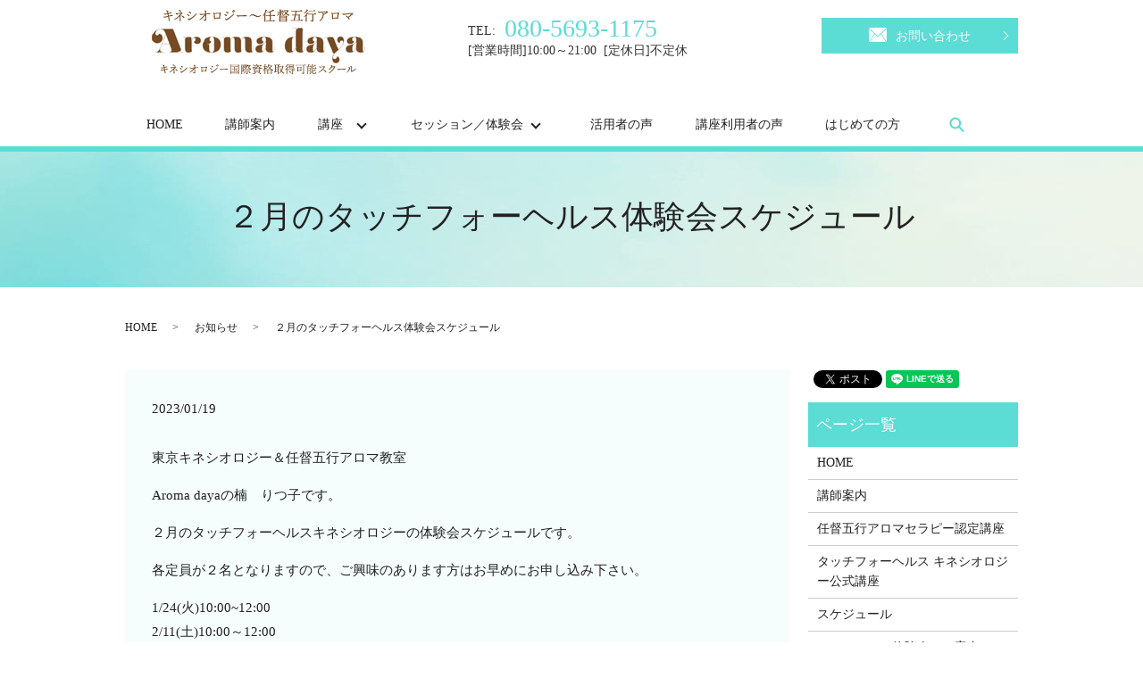

--- FILE ---
content_type: text/html; charset=UTF-8
request_url: https://www.kinesiology-aroma.com/news/4687
body_size: 5739
content:
  <!DOCTYPE HTML>
<html lang="ja">
<head prefix="og: http://ogp.me/ns# fb: http://ogp.me/ns/fb# article: http://ogp.me/ns/article#">
  <meta charset="utf-8">
  <meta http-equiv="X-UA-Compatible" content="IE=edge,chrome=1">
  <meta name="viewport" content="width=device-width, initial-scale=1">
  <title>２月のタッチフォーヘルス体験会スケジュール</title>
  
<!-- All in One SEO Pack 3.2.5 によって Michael Torbert の Semper Fi Web Designob_start_detected [-1,-1] -->
<meta name="description"  content="東京キネシオロジー＆任督五行アロマ教室 Aroma dayaの楠　りつ子です。 ２月のタッチフォーヘルスキネシオロジーの体験会スケジュールです。 各定員が２名となりますので、ご興味のあります方はお早めにお申し込み下さい。 1/24(火)10:00~12:002/11(土)10:00～12:002/17(金)10" />

<script type="application/ld+json" class="aioseop-schema">{"@context":"https://schema.org","@graph":[{"@type":"Organization","@id":"https://www.kinesiology-aroma.com/#organization","url":"https://www.kinesiology-aroma.com/","name":"Aroma daya","sameAs":[]},{"@type":"WebSite","@id":"https://www.kinesiology-aroma.com/#website","url":"https://www.kinesiology-aroma.com/","name":"Aroma daya","publisher":{"@id":"https://www.kinesiology-aroma.com/#organization"}},{"@type":"WebPage","@id":"https://www.kinesiology-aroma.com/news/4687#webpage","url":"https://www.kinesiology-aroma.com/news/4687","inLanguage":"ja","name":"\uff12\u6708\u306e\u30bf\u30c3\u30c1\u30d5\u30a9\u30fc\u30d8\u30eb\u30b9\u4f53\u9a13\u4f1a\u30b9\u30b1\u30b8\u30e5\u30fc\u30eb","isPartOf":{"@id":"https://www.kinesiology-aroma.com/#website"},"datePublished":"2023-01-19T06:20:18+00:00","dateModified":"2023-02-10T06:00:14+00:00"},{"@type":"Article","@id":"https://www.kinesiology-aroma.com/news/4687#article","isPartOf":{"@id":"https://www.kinesiology-aroma.com/news/4687#webpage"},"author":{"@id":"https://www.kinesiology-aroma.com/author/authorname#author"},"headline":"\uff12\u6708\u306e\u30bf\u30c3\u30c1\u30d5\u30a9\u30fc\u30d8\u30eb\u30b9\u4f53\u9a13\u4f1a\u30b9\u30b1\u30b8\u30e5\u30fc\u30eb","datePublished":"2023-01-19T06:20:18+00:00","dateModified":"2023-02-10T06:00:14+00:00","commentCount":0,"mainEntityOfPage":{"@id":"https://www.kinesiology-aroma.com/news/4687#webpage"},"publisher":{"@id":"https://www.kinesiology-aroma.com/#organization"},"articleSection":"\u304a\u77e5\u3089\u305b"},{"@type":"Person","@id":"https://www.kinesiology-aroma.com/author/authorname#author","name":"S10300537000001","sameAs":[],"image":{"@type":"ImageObject","@id":"https://www.kinesiology-aroma.com/#personlogo","url":"https://secure.gravatar.com/avatar/e0587375c8d6fbed5cdf68341b970bde?s=96&d=mm&r=g","width":96,"height":96,"caption":"S10300537000001"}}]}</script>
<link rel="canonical" href="https://www.kinesiology-aroma.com/news/4687" />
<meta property="og:title" content="２月のタッチフォーヘルス体験会スケジュール" />
<meta property="og:type" content="article" />
<meta property="og:url" content="https://www.kinesiology-aroma.com/news/4687" />
<meta property="og:image" content="https://www.kinesiology-aroma.com/wp-content/uploads/logo_ogp.jpg" />
<meta property="og:description" content="東京キネシオロジー＆任督五行アロマ教室 Aroma dayaの楠　りつ子です。 ２月のタッチフォーヘルスキネシオロジーの体験会スケジュールです。 各定員が２名となりますので、ご興味のあります方はお早めにお申し込み下さい。 1/24(火)10:00~12:002/11(土)10:00～12:002/17(金)10:00~12:002/23(木)14:30~16:30" />
<meta property="article:published_time" content="2023-01-19T06:20:18Z" />
<meta property="article:modified_time" content="2023-02-10T06:00:14Z" />
<meta property="og:image:secure_url" content="https://www.kinesiology-aroma.com/wp-content/uploads/logo_ogp.jpg" />
<meta name="twitter:card" content="summary" />
<meta name="twitter:title" content="２月のタッチフォーヘルス体験会スケジュール" />
<meta name="twitter:description" content="東京キネシオロジー＆任督五行アロマ教室 Aroma dayaの楠　りつ子です。 ２月のタッチフォーヘルスキネシオロジーの体験会スケジュールです。 各定員が２名となりますので、ご興味のあります方はお早めにお申し込み下さい。 1/24(火)10:00~12:002/11(土)10:00～12:002/17(金)10:00~12:002/23(木)14:30~16:30" />
<meta name="twitter:image" content="https://www.kinesiology-aroma.com/wp-content/uploads/logo_ogp.jpg" />
<!-- All in One SEO Pack -->
<link rel='dns-prefetch' href='//s.w.org' />
<link rel="alternate" type="application/rss+xml" title="Aroma daya &raquo; ２月のタッチフォーヘルス体験会スケジュール のコメントのフィード" href="https://www.kinesiology-aroma.com/news/4687/feed" />
<link rel='stylesheet' id='wp-block-library-css'  href='https://www.kinesiology-aroma.com/wp-includes/css/dist/block-library/style.min.css?ver=5.2.21' type='text/css' media='all' />
<link rel='stylesheet' id='contact-form-7-css'  href='https://www.kinesiology-aroma.com/wp-content/plugins/contact-form-7/includes/css/styles.css?ver=5.1.4' type='text/css' media='all' />
<script type='text/javascript' src='https://www.kinesiology-aroma.com/wp-content/themes/kinesiology-aroma.com_/assets/js/vendor/jquery.min.js?ver=5.2.21'></script>
<link rel='prev' title='キネシオロジーは、体を信じて自分を信じる！' href='https://www.kinesiology-aroma.com/blog/4677' />
<link rel='next' title='新春限定特別オンラインセッションのご感想' href='https://www.kinesiology-aroma.com/blog/4694' />
<link rel='shortlink' href='https://www.kinesiology-aroma.com/?p=4687' />
<!-- Analytics by WP-Statistics v12.6.13 - https://wp-statistics.com/ -->
<style>.gallery .gallery-item img { width: auto; height: auto; }</style>  <link href="https://fonts.googleapis.com/css?family=Noto+Sans+JP:400,700&amp;subset=japanese" rel="stylesheet" />
  <link href="https://www.kinesiology-aroma.com/wp-content/themes/kinesiology-aroma.com_/assets/css/main.css?1769299578" rel="stylesheet" >
  <script src="https://www.kinesiology-aroma.com/wp-content/themes/kinesiology-aroma.com_/assets/js/vendor/respond.min.js"></script>
  <script type="application/ld+json">
  {
    "@context": "http://schema.org",
    "@type": "BreadcrumbList",
    "itemListElement":
    [
      {
      "@type": "ListItem",
      "position": 1,
      "item":
      {
        "@id": "https://www.kinesiology-aroma.com/",
        "name": "Aroma daya"
      }
    },
{
      "@type": "ListItem",
      "position": 2,
      "item":
      {
        "@id": "https://www.kinesiology-aroma.com/category/news/",
        "name": "お知らせ"
      }
    },
{
      "@type": "ListItem",
      "position": 3,
      "item":
      {
        "@id": "https://www.kinesiology-aroma.com/news/4687/",
        "name": "２月のタッチフォーヘルス体験会スケジュール"
      }
    }    ]
  }
  </script>


  <script type="application/ld+json">
  {
    "@context": "http://schema.org/",
    "@type": "LocalBusiness",
    "name": "",
    "address": "",
    "telephone": "",
    "faxNumber": "",
    "url": "https://www.kinesiology-aroma.com",
    "email": "",
    "image": "https://www.kinesiology-aroma.com/wp-content/uploads/logo_ogp.jpg",
    "logo": "https://www.kinesiology-aroma.com/wp-content/uploads/logo_org.png"
  }
  </script>
</head>
<body class="scrollTop">

  <div id="fb-root"></div>
  <script>(function(d, s, id) {
    var js, fjs = d.getElementsByTagName(s)[0];
    if (d.getElementById(id)) return;
    js = d.createElement(s); js.id = id;
    js.src = 'https://connect.facebook.net/ja_JP/sdk.js#xfbml=1&version=v2.12';
    fjs.parentNode.insertBefore(js, fjs);
  }(document, 'script', 'facebook-jssdk'));</script>

  <header>
    <div class="primary_header">
      <div class="container">
        <div class="row">
                  <div class="title">
                      <a href="https://www.kinesiology-aroma.com/">
              <object type="image/svg+xml" data="/wp-content/uploads/logo.svg" alt="Aroma daya"></object>
            </a>
                  </div>
        <div id="H_tel_rvt">
            <span>TEL:</span>080-5693-1175<br>
            <span>[営業時間]10:00～21:00&nbsp; [定休日]不定休</span><br>
        </div>

          <div id="H_contact">
              <p class="more">
                <a href="./contact" class="add_arrow">
                  <img src="/wp-content/uploads/h_mail.png" alt="MAIL" />お問い合わせ
                </a>
              </p>
          </div>

        </div>
      </div>
    </div>
    <nav class="global_nav"><ul><li><a href="https://www.kinesiology-aroma.com/">HOME</a></li>
<li><a href="https://www.kinesiology-aroma.com/instructor">講師案内</a></li>
<li class="has_under"><a href="#">講座</a>
<ul class="sub-menu">
	<li><a href="https://www.kinesiology-aroma.com/class02">タッチフォーヘルス講座</a></li>
	<li><a href="https://www.kinesiology-aroma.com/class01">任督五行アロマセラピー認定講座</a></li>
	<li><a href="https://www.kinesiology-aroma.com/schedule">スケジュール</a></li>
	<li><a href="https://www.kinesiology-aroma.com/on-line">オンライン講座</a></li>
</ul>
</li>
<li class="has_under"><a href="#">セッション／体験会</a>
<ul class="sub-menu">
	<li><a href="https://www.kinesiology-aroma.com/workshop/690">タッチフォーヘルス体験会</a></li>
	<li><a href="https://www.kinesiology-aroma.com/workshop/2041">任督五行アロマセラピーワークショップ</a></li>
	<li><a href="https://www.kinesiology-aroma.com/session">セッション／体験会のご案内</a></li>
	<li><a href="/schedule">スケジュール</a></li>
</ul>
</li>
<li><a href="https://www.kinesiology-aroma.com/category/uservoice">活用者の声</a></li>
<li><a href="https://www.kinesiology-aroma.com/category/studentvoice">講座利用者の声</a></li>
<li><a href="https://www.kinesiology-aroma.com/first">はじめての方</a></li>

              <li class="gnav_search">
                <a href="#">search</a>
  <div class="epress_search">
    <form method="get" action="https://www.kinesiology-aroma.com/">
      <input type="text" placeholder="" class="text" name="s" autocomplete="off" value="">
      <input type="submit" value="Search" class="submit">
    </form>
  </div>
  </li>
            </ul>
            <div class="menu_icon">
              <a href="#menu"><span>メニュー開閉</span></a>
            </div></nav>  </header>
  <main>
              <h1 class="wow" style="">
      ２月のタッチフォーヘルス体験会スケジュール            </h1>

    
    <div class="bread_wrap">
      <div class="container gutters">
        <div class="row bread">
              <ul class="col span_12">
              <li><a href="https://www.kinesiology-aroma.com">HOME</a></li>
                      <li><a href="https://www.kinesiology-aroma.com/category/news">お知らせ</a></li>
                      <li>２月のタッチフォーヘルス体験会スケジュール</li>
                  </ul>
          </div>
      </div>
    </div>
    <section>
      <div class="container gutters">
        <div class="row">
                    <div class="col span_9 column_main">
                  <article class="row article_detail">
      <div class="article_date">
        <p>2023/01/19</p>
      </div>
      <div class="row">
        <div class="col span_12">
          <p>東京キネシオロジー＆任督五行アロマ教室</p>
<p>Aroma dayaの楠　りつ子です。</p>
<p>２月のタッチフォーヘルスキネシオロジーの体験会スケジュールです。</p>
<p>各定員が２名となりますので、ご興味のあります方はお早めにお申し込み下さい。</p>
<p>1/24(火)10:00~12:00<br />2/11(土)10:00～12:00<br />2/17(金)10:00~12:00<br />2/23(木)14:30~16:30</p>
<p>お時間が午後の希望の方は、調整可能な場合もございますのでご相談下さい。</p>
<p>体と心を整える本質を体感しながら学んで頂けます。</p>
<p>２０２３年は、エネルギーを理解して、軽やかに元気になりましょう♫</p>
<p><a href="https://www.kinesiology-aroma.com/workshop/690">タッチフォーヘルスキネシオロジーの体験会の詳細・お申し込みはこちら</a></p>
<p>&nbsp;</p>
<p><a href="https://www.kinesiology-aroma.com/schedule">レベル３の公式クラスの確定日程が出ています</a>。</p>
<p>公式クラスも随時募集しています。</p>
<p>お問い合わせは気軽に公式LINEからもどうぞ(^^)</p>
<p>&nbsp;</p>
<p class="text-center">お友達登録は下記をポチッと押してくださいね(*^^*)</p>
<center><a href="https://line.me/R/ti/p/%40axo8571y" target="_blank" rel="noopener noreferrer"><img src="/wp-content/uploads/btn_base.png" alt="" /></a></center><center></center><center></center><center></center><center>最後までお読みいただきましてありがとうございました。</center><center>Aroma daya 楠　りつ子</center>
<p>&nbsp;</p>
<p>最後までお読み頂きましてありがとうございました。</p>
<p>Aroma daya 楠　りつ子</p>
<p>&nbsp;</p>        </div>
      </div>

          </article>

    <div class='epress_pager'>
      <div class="epress_pager_prev">
        <a href="https://www.kinesiology-aroma.com/news/4667" rel="prev">新春限定(*˘︶˘*).｡.:*♡特別セッション</a>      </div>
      <div class="epress_pager_next">
        <a href="https://www.kinesiology-aroma.com/news/4731" rel="next">最新のタッチフォーヘルス公式セミナースケジュール</a>      </div>
    </div>
                </div>
          <div class="col span_3 column_sub">
            <div>
<style>
.share_button {
  letter-spacing: -.40em;
  padding-top: 30px;
  margin-bottom: 7%;
}
.share_button > * {
  letter-spacing: normal;
  vertical-align: bottom;
  margin:0 2px;
}
.column_sub .share_button {
  margin-top: 0;
  padding-top: 0;
}
</style>
  <div class="container share_button">
    <!-- Facebook -->
    <div class="fb-share-button" data-href="https://www.kinesiology-aroma.com/news/4687" data-layout="button" data-size="small" data-mobile-iframe="false"><a class="fb-xfbml-parse-ignore" target="_blank" href="https://www.facebook.com/sharer/sharer.php?u=http%3A%2F%2Fwww.%2F&amp;src=sdkpreparse">シェア</a></div>
    <!-- Twitter -->
    <a href="https://twitter.com/share" class="twitter-share-button" data-lang="ja">ツイート</a>
    <script>!function(d,s,id){var js,fjs=d.getElementsByTagName(s)[0],p=/^http:/.test(d.location)?'http':'https';if(!d.getElementById(id)){js=d.createElement(s);js.id=id;js.src=p+'://platform.twitter.com/widgets.js';fjs.parentNode.insertBefore(js,fjs);}}(document,'script','twitter-wjs');</script>
    <!-- LINE -->
    <div class="line-it-button" data-lang="ja" data-type="share-a" data-url="https://www.kinesiology-aroma.com/news/4687" style="display: none;"></div>
    <script src="https://d.line-scdn.net/r/web/social-plugin/js/thirdparty/loader.min.js" async="async" defer="defer"></script>
  </div>
</div>
<div class="sidebar">
  <div class="widget_wrap"><p class="widget_header">ページ一覧</p>		<ul>
			<li class="page_item page-item-11"><a href="https://www.kinesiology-aroma.com/">HOME</a></li>
<li class="page_item page-item-21"><a href="https://www.kinesiology-aroma.com/instructor">講師案内</a></li>
<li class="page_item page-item-14"><a href="https://www.kinesiology-aroma.com/class01">任督五行アロマセラピー認定講座</a></li>
<li class="page_item page-item-16"><a href="https://www.kinesiology-aroma.com/class02">タッチフォーヘルス キネシオロジー公式講座</a></li>
<li class="page_item page-item-25"><a href="https://www.kinesiology-aroma.com/schedule">スケジュール</a></li>
<li class="page_item page-item-27"><a href="https://www.kinesiology-aroma.com/session">セッション／体験会のご案内</a></li>
<li class="page_item page-item-18"><a href="https://www.kinesiology-aroma.com/first">はじめての方へ</a></li>
<li class="page_item page-item-2786"><a href="https://www.kinesiology-aroma.com/on-line">オンライン講座</a></li>
<li class="page_item page-item-9"><a href="https://www.kinesiology-aroma.com/contact">お問い合わせ・講座予約</a></li>
<li class="page_item page-item-12"><a href="https://www.kinesiology-aroma.com/policy">プライバシーポリシー</a></li>
<li class="page_item page-item-13"><a href="https://www.kinesiology-aroma.com/sitemap">サイトマップ</a></li>
		</ul>
			</div><div class="widget_wrap"><p class="widget_header">カテゴリー</p>		<ul>
				<li class="cat-item cat-item-2"><a href="https://www.kinesiology-aroma.com/category/news">お知らせ</a>
</li>
	<li class="cat-item cat-item-13"><a href="https://www.kinesiology-aroma.com/category/studentvoice/touch-for-health">タッチフォーヘルス キネシオロジー公式講座</a>
</li>
	<li class="cat-item cat-item-3"><a href="https://www.kinesiology-aroma.com/category/blog">ブログ</a>
</li>
	<li class="cat-item cat-item-12"><a href="https://www.kinesiology-aroma.com/category/studentvoice/nintokuaroma">任督五行アロマセラピー認定講座</a>
</li>
	<li class="cat-item cat-item-9"><a href="https://www.kinesiology-aroma.com/category/uservoice">任督五行アロマ活用者の声</a>
</li>
	<li class="cat-item cat-item-11"><a href="https://www.kinesiology-aroma.com/category/workshop">講座・ワークショップ</a>
</li>
	<li class="cat-item cat-item-10"><a href="https://www.kinesiology-aroma.com/category/studentvoice" title="
タッチフォーヘルス キネシオロジー公式講座



任督五行アロマセラピー認定講座


">講座利用者の声</a>
</li>
		</ul>
			</div>		<div class="widget_wrap">		<p class="widget_header">最近の投稿</p>		<ul>
											<li>
					<a href="https://www.kinesiology-aroma.com/news/6223">\ タッチフォーヘルスday / 開催決定！</a>
									</li>
											<li>
					<a href="https://www.kinesiology-aroma.com/blog/6212">開運アロマとしても活用できる任督五行アロマセラピー</a>
									</li>
											<li>
					<a href="https://www.kinesiology-aroma.com/news/6201">2026年新年のご挨拶</a>
									</li>
											<li>
					<a href="https://www.kinesiology-aroma.com/news/6190">どんな時も信頼して学び続けて頂いた受講生さんに感謝</a>
									</li>
											<li>
					<a href="https://www.kinesiology-aroma.com/blog/6184">新しい扉を開きたい！タッチフォーヘルスレベル１</a>
									</li>
					</ul>
		</div>1</div>
          </div>
                  </div>
      </div>
    </section>

  </main>
<footer>    <div class="footer_nav_wrap">
      <div class="container">
        <div class="row">
        <nav class="col span_12 pc-only"><ul><li><a href="https://www.kinesiology-aroma.com/">HOME</a></li>
<li><a href="https://www.kinesiology-aroma.com/instructor">講師案内</a></li>
<li><a href="https://www.kinesiology-aroma.com/class02">タッチフォーヘルス講座</a></li>
<li><a href="https://www.kinesiology-aroma.com/class01">任督五行アロマセラピー認定講座</a></li>
<li><a href="https://www.kinesiology-aroma.com/schedule">スケジュール</a></li>
<li><a href="https://www.kinesiology-aroma.com/line">オンライン講座</a></li>
<li><a href="https://www.kinesiology-aroma.com/category/uservoice">任督五行アロマ活用者の声</a></li>
<li><a href="https://www.kinesiology-aroma.com/category/studentvoice">講座利用者の声</a></li>
<li><a href="https://www.kinesiology-aroma.com/first">はじめての方</a></li>
<li><a href="https://www.kinesiology-aroma.com/contact">お問い合わせ・講座予約</a></li>
<li><a href="https://www.kinesiology-aroma.com/policy">プライバシーポリシー</a></li>
<li><a href="https://www.kinesiology-aroma.com/sitemap">サイトマップ</a></li>
</ul></nav>        </div>
      </div>
    </div>
    <div class="footer_copyright_wrap">
      <div class="container">
        <div class="row">
          <div class="col span_12">
            <p>Copyright &copy; Aroma daya All Rights Reserved.<br>
              【掲載の記事・写真・イラストなどの無断複写・転載を禁じます】</p>
          </div>
        </div>
      </div>
    </div>
    <p class="pagetop"><a href="#top"></a></p>
  </footer>

  <script src="https://www.kinesiology-aroma.com/wp-content/themes/kinesiology-aroma.com_/assets/js/vendor/bundle.js"></script>
  <script src="https://www.kinesiology-aroma.com/wp-content/themes/kinesiology-aroma.com_/assets/js/main.js?"></script>

  <script type='text/javascript'>
/* <![CDATA[ */
var wpcf7 = {"apiSettings":{"root":"https:\/\/www.kinesiology-aroma.com\/wp-json\/contact-form-7\/v1","namespace":"contact-form-7\/v1"}};
/* ]]> */
</script>
<script type='text/javascript' src='https://www.kinesiology-aroma.com/wp-content/plugins/contact-form-7/includes/js/scripts.js?ver=5.1.4'></script>
</body>
</html><!-- WP Fastest Cache file was created in 0.073628187179565 seconds, on 25-01-26 9:06:18 --><!-- need to refresh to see cached version -->

--- FILE ---
content_type: text/css
request_url: https://www.kinesiology-aroma.com/wp-content/themes/kinesiology-aroma.com_/assets/css/main.css?1769299578
body_size: 23137
content:
@charset "UTF-8";
@import url(vendor/common.css);
@font-face {
  font-family: "Yu Gothic";
  src: local("Yu Gothic Medium");
  font-weight: 100;
}

@font-face {
  font-family: "Yu Gothic";
  src: local("Yu Gothic Medium");
  font-weight: 200;
}

@font-face {
  font-family: "Yu Gothic";
  src: local("Yu Gothic Medium");
  font-weight: 300;
}

@font-face {
  font-family: "Yu Gothic";
  src: local("Yu Gothic Medium");
  font-weight: 400;
}

@font-face {
  font-family: "Yu Gothic";
  src: local("Yu Gothic Bold");
  font-weight: bold;
}

@font-face {
  font-family: "Helvetica Neue";
  src: local("Helvetica Neue Regular");
  font-weight: 100;
}

@font-face {
  font-family: "Helvetica Neue";
  src: local("Helvetica Neue Regular");
  font-weight: 200;
}

/* version */
html {
  font-size: 62.5%;
  overflow-x: hidden;
}

body {
  background: #fff;
  font-family: "Times New Roman", "Yu Mincho", YuMincho, "Hiragino Mincho ProN", "HG明朝E", "MS PMincho", "MS Mincho", serif;
  font-size: 14px;
  font-size: 1.4em;
  line-height: 1.4;
  color: #222222;
  height: auto !important;
  overflow: hidden;
}

main {
  overflow: hidden;
}

figure {
  margin: 0;
  text-align: center;
}

figure figcaption {
  margin-top: 0.5em;
  text-align: left;
}

a {
  color: #222222;
  text-decoration: underline;
}

a:hover {
  color: #222222;
  text-decoration: none;
}

.highlight a {
  color: #222222;
}

.highlight a:hover {
  color: #222222;
}

img {
  vertical-align: middle;
  image-rendering: -moz-crisp-edges;
  image-rendering: -o-crisp-edges;
  image-rendering: -webkit-optimize-contrast;
  image-rendering: crisp-edges;
  -ms-interpolation-mode: nearest-neighbor;
}

img.circle {
  border-radius: 50%;
}

p {
  margin: 0.5em 0 1em;
}

p:first-child {
  margin-top: 0;
}

p:last-child {
  margin-bottom: 0;
}

ol,
ul {
  margin: 0 0 1em;
  padding: 0 0 0 2.5em;
  line-height: 1.6;
}

ol:last-child,
ul:last-child {
  margin-bottom: 0;
}

ol ol,
ol ul,
ul ol,
ul ul {
  margin: 0.5em 0;
  padding-left: 2em;
}

ol ol:last-child,
ol ul:last-child,
ul ol:last-child,
ul ul:last-child {
  margin-bottom: 0.5em;
}

ul.list-unstyled {
  padding-left: 0;
  list-style: none;
}

ul.list-unstyled ol,
ul.list-unstyled ul {
  padding-left: 2em;
}

ul.list-inline {
  margin: 0;
  padding: 0;
  list-style: none;
  margin-left: -7px;
  font-size: 0px;
  font-size: 0rem;
  margin-bottom: 14px;
}

ul.list-inline > li {
  display: inline;
  padding-left: 7px;
  padding-right: 7px;
  white-space: nowrap;
  font-size: 14px;
  font-size: 1.4rem;
}

dl {
  margin: 0 0 1em;
  line-height: 1.6;
}

dl:last-child {
  margin-bottom: 0;
}

dl dt {
  font-weight: bold;
}

dl dd {
  margin-left: 0;
  margin-bottom: 0.5em;
}

dl dd:last-child {
  margin-bottom: 0;
}

table {
  border-collapse: collapse;
  border-spacing: 0;
}

td,
th {
  padding: 0;
}

main section {
  margin-bottom: 10%;
}

main section.highlight:last-child {
  margin-bottom: 0;
  padding-bottom: 10%;
}

.sp-mask {
  transition: none !important;
}

.highlight {
  padding: 4% 0;
  background: #e1faf8;
  color: #222222;
}

#swipebox-overlay {
  z-index: 10000002 !important;
}

@media (min-width: 768px) {
  p {
    margin: 0.5em 0 1em;
  }
  dl.dl-horizontal {
    overflow: hidden;
  }
  dl.dl-horizontal dt {
    float: left;
    clear: left;
    margin-right: 1em;
  }
  dl.dl-horizontal dd {
    float: left;
  }
  main section {
    margin-bottom: 5%;
  }
  main section:last-child {
    margin-bottom: 7%;
  }
  main section.highlight:last-child {
    margin-bottom: 0;
    padding-bottom: 7%;
  }
}

@media (max-width: 767px) {
  .tile:not(.sp-tile) > * {
    height: auto !important;
  }
}

@media (min-width: 768px) {
  .gutters .row.row_inline {
    letter-spacing: -.40em;
  }
  .gutters .row.row_inline > .col {
    letter-spacing: normal;
    vertical-align: top;
    display: inline-block;
    float: none;
    margin-bottom: 5%;
  }
  .gutters .row.row_inline .span_1:nth-child(12n+1) {
    margin-left: 0;
  }
  .gutters .row.row_inline .span_2:nth-child(6n+1) {
    margin-left: 0;
  }
  .gutters .row.row_inline .span_3:nth-child(4n+1) {
    margin-left: 0;
  }
  .gutters .row.row_inline .span_4:nth-child(3n+1) {
    margin-left: 0;
  }
  .gutters .row.row_inline .span_5:nth-child(2n+1) {
    margin-left: 0;
  }
  .gutters .row.row_inline .span_6 {
    width: 48%;
  }
  .gutters .row.row_inline .span_6:nth-child(2n+1) {
    margin-left: 0;
  }
  .gutters .row.row_inline .span_7 {
    width: 57.5%;
  }
  .gutters .row.row_inline .span_8 {
    width: 66%;
  }
  .gutters .row.row_inline .span_9 {
    width: 74.5%;
  }
  .gutters .row.row_inline .span_10 {
    width: 83%;
  }
  .gutters .row.row_inline .span_11 {
    width: 91.5%;
  }
  .gutters .row.row_inline .span_12 {
    width: 100%;
  }
}

main .column_main,
main .column_sub {
  overflow: hidden;
  min-height: 100px;
}

main .column_main .widget_header,
main .column_sub .widget_header {
  font-size: 18px;
  font-size: 1.8rem;
  padding: 0.5em;
  margin-bottom: 0;
}

main .column_main .widget_header + *:not(.calendar_wrap),
main .column_sub .widget_header + *:not(.calendar_wrap) {
  padding: 0;
  margin: 0 auto 1em;
}

main .column_main .widget_header + .epress_search,
main .column_main .widget_header + .textwidget,
main .column_sub .widget_header + .epress_search,
main .column_sub .widget_header + .textwidget {
  padding: 10px 0;
}

main .column_main .widget_wrap .menu,
main .column_main .widget_wrap > ul,
main .column_sub .widget_wrap .menu,
main .column_sub .widget_wrap > ul {
  margin: 0;
  padding: 0;
  list-style: none;
}

main .column_main .widget_wrap .menu ul,
main .column_main .widget_wrap > ul ul,
main .column_sub .widget_wrap .menu ul,
main .column_sub .widget_wrap > ul ul {
  margin: 0;
  padding: 0;
  list-style: none;
}

main .column_main .widget_wrap .menu li,
main .column_main .widget_wrap > ul li,
main .column_sub .widget_wrap .menu li,
main .column_sub .widget_wrap > ul li {
  padding: 0.5em 0.7em;
  border-bottom: 1px solid #ccc;
}

main .column_main .widget_wrap .menu li:last-child,
main .column_main .widget_wrap > ul li:last-child,
main .column_sub .widget_wrap .menu li:last-child,
main .column_sub .widget_wrap > ul li:last-child {
  border-bottom: 0;
}

main .column_main .widget_wrap .menu li a,
main .column_main .widget_wrap > ul li a,
main .column_sub .widget_wrap .menu li a,
main .column_sub .widget_wrap > ul li a {
  display: block;
  text-decoration: none;
}

main .column_main .widget_wrap .menu li a:hover,
main .column_main .widget_wrap > ul li a:hover,
main .column_sub .widget_wrap .menu li a:hover,
main .column_sub .widget_wrap > ul li a:hover {
  text-decoration: underline;
}

main .column_main .widget_wrap ul > li.page_item,
main .column_sub .widget_wrap ul > li.page_item {
  border-bottom: #ccc solid 1px;
}

main .column_main .widget_wrap ul > li.page_item.page_item_has_children,
main .column_sub .widget_wrap ul > li.page_item.page_item_has_children {
  padding: 0.5em 0.7em 0.2em !important;
}

main .column_main .widget_wrap ul > li.page_item .children,
main .column_sub .widget_wrap ul > li.page_item .children {
  border-top: #eee solid 1px;
  margin: 0.5em 0 0 !important;
}

main .column_main .widget_wrap ul > li.page_item .children li,
main .column_sub .widget_wrap ul > li.page_item .children li {
  font-weight: normal;
  border-bottom: #eee solid 1px;
  font-size: 96%;
  padding: 0.5em 0.7em 0.5em 1em;
  position: relative;
}

main .column_main .widget_wrap ul > li.page_item .children li:before,
main .column_sub .widget_wrap ul > li.page_item .children li:before {
  content: "";
  position: absolute;
  left: 0;
  top: 15px;
  width: 5px;
  height: 5px;
  background: rgba(54, 46, 43, 0.4);
  border-radius: 2.5px;
}

main .column_main .widget_wrap ul > li.page_item .children li li:before,
main .column_sub .widget_wrap ul > li.page_item .children li li:before {
  content: "";
  position: absolute;
  left: 0;
  top: 14px;
  width: 5px;
  height: 5px;
  background: rgba(54, 46, 43, 0.15);
  border-radius: 0;
}

@media (max-width: 900px) {
  .gutters .span_3.column_sub,
  .gutters .span_9.column_main {
    float: none;
    width: 100%;
    margin-left: 0;
  }
}

@media (min-width: 600px) and (max-width: 900px) {
  .gutters .span_3.column_sub .sidebar {
    letter-spacing: -.40em;
  }
  .gutters .span_3.column_sub .sidebar .widget_wrap {
    letter-spacing: normal;
    display: inline-block;
    vertical-align: top;
    width: 48%;
    margin-left: 2%;
  }
  .gutters .span_3.column_sub .sidebar .widget_wrap:nth-child(2n+1) {
    margin-left: 0;
  }
}

@media (min-width: 768px) {
  .container {
    max-width: 1000px;
  }
}

@media (min-width: 1024px) {
  .container {
    padding: 0 10px;
  }
}

.article_button {
  margin-top: 5%;
}

@media (min-width: 768px) {
  .article_detail:not(.reverse) .col.span_12 + .span_4,
  .article_list:not(.reverse) .col.span_12 + .span_4 {
    margin-left: 0;
  }
  .article_detail.reverse .col.span_12,
  .article_list.reverse .col.span_12 {
    margin-left: 0;
  }
}

.sidebar {
  visibility: hidden;
}

.sidebar > .widget_wrap {
  visibility: visible;
}

.gutters .col.span_12 + .span_12 {
  margin-left: 0;
}

.sitemap {
  padding: 0;
  margin: 0;
  border-top: 1px solid #ccc;
}

.sitemap li {
  list-style: none;
  padding: 10px 0 10px 15px;
  border-bottom: 1px solid #ccc;
}

.sitemap li > ul {
  padding: 0;
  border-top: #ccc solid 1px;
}

.sitemap li > ul > li {
  border-bottom: 1px solid #ccc;
  position: relative;
}

.sitemap li > ul > li:before {
  content: "";
  position: absolute;
  left: 0;
  top: 25px;
  width: 6px;
  height: 6px;
  background: #ccc;
  border-radius: 3px;
}

.sitemap li > ul > li:last-child {
  border-bottom: none;
  padding: 10px 0 0 15px;
}

.sitemap li > ul > li .children > li {
  padding: 10px 0 0 15px;
}

.sitemap li > ul > li .children > li:before {
  content: "";
  position: absolute;
  left: 0;
  top: 25px;
  width: 6px;
  height: 6px;
  background: #ccc;
  border-radius: 0;
}

.sitemap a {
  font-size: 16px;
  font-size: 1.6rem;
  text-decoration: none;
}

.sitemap a:hover {
  text-decoration: underline;
}

@media (min-width: 768px) {
  .sitemap a {
    font-size: 22px;
    font-size: 2.2rem;
  }
}

.parallax_h1 {
  height: 250px;
  position: relative;
}

.parallax_h1:before {
  content: '';
  display: block;
  position: absolute;
  top: 0;
  left: 0;
  right: 0;
  bottom: 0;
  margin: auto;
  background: rgba(0, 0, 0, 0.3);
}

.parallax_h1 h1 {
  color: #fff;
}

.parallax_h1 h1:after, .parallax_h1 h1:before {
  background: #fff;
}

@media (min-width: 768px) {
  .parallax_h1 {
    height: 450px;
  }
}

.map_wide #map_canvas,
.map_wide iframe {
  position: absolute;
  margin-bottom:10%;
  top: 0;
  left: 0;
  width: 100%;
  height: 100%;
}

.map_wide img {
  max-width: none;
}

.slick-track {
  margin: 0 auto;
}

.col dl p {
  line-height: 1.4;
  margin: 0;
}

.col p {
  line-height: 1.8;
}

.container {
  padding: 0 10px;
}

@media (min-width: 1020px) {
  .container {
    padding: 0;
  }
}

.container .container {
  padding: 0;
}

#fb-root,
.fb-page {
  font-family: "lucida grande", tahoma, verdana, arial, "hiragino kaku gothic pro",meiryo,"ms pgothic",sans-serif !important;
}

#swipebox-overlay {
  background: rgba(13, 13, 13, 0.8);
}

header {
  position: relative;
  z-index: 100;
  width: 100%;
  background: #fff;
}

header .primary_header {
  margin: 0 auto;
  color: #222222;
  position: relative;
}

header .row {
  margin: 0 0;
}

header .title {
  max-width: 40%;
  margin: 0;
  width: 20%;
  padding: 5px 1% 5px;
  line-height: 1;
  text-align: left;
  font-size: 10px;
  font-size: 1rem;
}

header .title img {
  width: auto;
  max-width: 100%;
  vertical-align: middle;
}

header .title a {
  display: inline-block;
}

header .title object {
  pointer-events: none;
  width: 239px;
  height: 76px;
}

@media (max-width: 600px) {
  header .title object {
    width: 120px;
    height: 38.159px;
    min-height: 45px;
  }
}

header .global_nav:not(:last-child) {
  display: block;
}

header .global_nav > ul {
  position: absolute;
  z-index: -1;
  top: 100%;
  left: 0;
  right: 0;
  margin: auto;
  width: 100%;
  overflow: auto;
  -webkit-overflow-scrolling: touch;
  margin: 0;
  padding: 0;
  list-style: none;
  border-top: 1px solid #b3b3b3;
}

@media (min-width: 768px) {
  header .global_nav > ul {
    left: auto;
    width: 50%;
    max-width: 400px;
  }
}

header .global_nav > ul > li {
  border-bottom: 1px solid #b3b3b3;
}

header .global_nav > ul > li a {
  display: block;
  padding: 1em;
  text-decoration: none;
  color: #fff;
  background: rgba(91, 220, 212, 0.8);
}

header .global_nav > ul > li a:hover {
  color: #fff;
  background: rgba(91, 220, 212, 0.7);
}

header .global_nav > ul > li a:active {
  background: #5bdcd4;
  color: #fff;
}

header .global_nav > ul > li > a {
  background: rgba(91, 220, 212, 0.8);
}

header .global_nav .menu_icon {
  position: absolute;
  top: 50%;
  right: 5%;
  -webkit-transform: translateY(-50%);
          transform: translateY(-50%);
}

header .global_nav .menu_icon a {
  position: relative;
  display: block;
  width: 20px;
  height: 20px;
  padding: 0;
  transition: -webkit-transform .3s;
  transition: transform .3s;
  transition: transform .3s, -webkit-transform .3s;
  overflow: hidden;
}

header .global_nav .menu_icon a:before, header .global_nav .menu_icon a:after {
  content: "";
  display: block;
  position: absolute;
  left: 0;
  right: 0;
  margin: auto;
  width: 100%;
  height: 4px;
  background: #5bdcd4;
  transition: -webkit-transform .5s;
  transition: transform .5s;
  transition: transform .5s, -webkit-transform .5s;
}

header .global_nav .menu_icon a:before {
  top: 0;
}

header .global_nav .menu_icon a:after {
  bottom: 0;
}

header .global_nav .menu_icon a span {
  position: absolute;
  top: 50%;
  -webkit-transform: translate(0, -50%);
          transform: translate(0, -50%);
  left: 0;
  right: 0;
  margin: auto;
  width: 100%;
  height: 4px;
  background: #5bdcd4;
  transition: -webkit-transform .5s;
  transition: transform .5s;
  transition: transform .5s, -webkit-transform .5s;
  overflow: hidden;
  text-indent: 100%;
  white-space: nowrap;
}

header .global_nav .menu_icon a.close:not(.fix) {
  background: none;
}

header .global_nav .menu_icon a.close:not(.fix):before {
  top: 50%;
  -webkit-transform: translate(0, -50%) rotate(45deg);
          transform: translate(0, -50%) rotate(45deg);
  background: #5bdcd4;
}

header .global_nav .menu_icon a.close:not(.fix):after {
  bottom: 50%;
  -webkit-transform: translate(0, 50%) rotate(-45deg);
          transform: translate(0, 50%) rotate(-45deg);
  background: #5bdcd4;
}

header .global_nav .menu_icon a.close:not(.fix) span {
  -webkit-transform: translate(100%, -50%);
          transform: translate(100%, -50%);
}

header .global_nav > ul {
  -webkit-transform-origin: center top;
          transform-origin: center top;
  visibility: hidden;
  transition: -webkit-transform .3s;
  transition: transform .3s;
  transition: transform .3s, -webkit-transform .3s;
  -webkit-transform: rotateX(90deg);
          transform: rotateX(90deg);
}

header.menu_open .global_nav > ul {
  visibility: visible;
  -webkit-transform: rotateX(0deg);
          transform: rotateX(0deg);
}

#google_translate_element, .translate_gt {
  position: absolute;
  top: 50%;
  right: 15%;
  margin-top: -12px;
}

.translate_gt {
  margin-top: -14px;
}

@media (min-width: 1000px) {
  header .container .row {
    /* display: table; */
    width: 100%;
    margin-bottom: 0;
  }
  header .row {
    margin: 0;
    /* display: table; */
    margin: 0 3%;
    width: 94%;
    table-layout: fixed;
  }
  header .title, header .global_nav {
    height: 120px;
    /* display: table-cell; */
    height: 60px;
    width: 100%;
    margin: 0;
    vertical-align: middle;
  }
  header .title {
    max-width: none;
    width: 239px;
    max-width: none;
    padding: 10px 0;
  }
  header .title img {
    width: auto;
  }
  header .global_nav {
    /* text-align: right; */
    /* width: calc(94vw - 239px); */
    margin: 0 auto;
    background: #fff;
    border-bottom: 6px solid #5bdcd4;
  }
  header .global_nav:not(:last-child) {
    /* display: table-cell; */
  }
  header .global_nav > ul {
    position: static;
    width: 1000px;
    border: none;
    background: none;
    visibility: visible;
    font-size: 0px;
    font-size: 0rem;
    padding-top: 10px;
    -webkit-transform: none;
            transform: none;
    text-align: left;
    overflow: visible;
    max-width: none;
    margin: 0 auto;
  }
  header .global_nav > ul > li {
    position: relative;
    display: inline-block;
    vertical-align: middle;
    border: none;
    line-height: 1.5;
    padding: .3em 1.7em;
    font-size: 14px;
    font-size: 1.4rem;
  }
}

@media (min-width: 1000px) and (max-width: 900px) {
  header .global_nav > ul > li {
    padding: .3em .7em;
  }
}

@media (min-width: 1000px) {
  header .global_nav > ul > li > a {
    display: inline;
    padding: 0;
    text-decoration: none;
    background: none;
    color: #222222;
  }
  header .global_nav > ul > li > a:hover {
    border-bottom: 0px solid #5bdcd4;
    color: #5bdcd4;
    background: none;
  }
  header .global_nav > ul > li > a:active {
    background: none;
  }
  header .global_nav > ul > li > a span {
    display: block;
    font-size: 1rem;
    text-align: center;
    padding-top: 4px;
    font-weight: normal;
  }
  header .global_nav > ul > li a {
    padding: .3em 0;
    transition: .3s;
  }
  header .global_nav > ul > li:last-child {
    border-right: 1px;
  }
  header .global_nav .menu_icon {
    display: none;
  }
  #google_translate_element, .translate_gt {
    position: static;
    float: right;
    margin-top: 3px;
    margin-left: 1em;
  }
  .translate_gt {
    margin-top: 0;
  }
}

@media (max-width: 767px) {
  header .global_nav > ul > li > a > br,
  header .global_nav > ul > li > a > span {
    display: none;
  }
}

.hdr_info {
  display: none;
}

@media (min-width: 1000px) {
  .hdr_info {
    display: block;
    position: absolute;
    top: 35px;
    right: 3%;
  }
}

#H_txt {
  position: absolute;
  top: 20px;
  right: 240px;
}

#H_tel {
  position: absolute;
  top: 10px;
  right: 320px;
}

#H_tel_rvt {
  position: absolute;
  top: 20px;
  right: 360px;
  font-size: 2em;
  line-height: 0.7em;
  padding-top: 2px;
  display: table;
  color: #5bdcd4;
}

#H_tel_rvt span {
  vertical-align: middle;
  padding: 0;
  color: #333333;
  font-size: 1.4rem;
  margin: 0 10px 0 0;
}

#H_tel_rvt .ico_h {
  padding: 0.4em;
  border-radius: 4px;
  color: #fff;
  background: #0ba3ae;
}

#H_tel_rvt img {
  padding: 0 10px 10px 0;
}

#H_tel_cont {
  position: absolute;
  top: 80px;
  right: 50px;
  font-size: 3.8rem;
  padding-top: 4px;
  display: table;
}

#H_tel_cont span {
  display: table-cell;
  vertical-align: middle;
  background-color: #5bdcd4;
  padding: 0 10px;
  color: #fff;
  font-size: 1.2rem;
}

@media (max-width: 1000px) {
  #H_txt {
    display: none;
  }
  #H_tel_rvt {
    display: none;
  }
  #H_tel_cont {
    display: none;
  }
  #H_contact {
    display: none;
  }
  #H_reservation {
    display: none;
  }
}

#H_reservation {
  position: absolute;
  top: 0;
  right: 170px;
  padding-top: 0;
  font-size: 1.4rem;
  line-height: 1.7;
}

#H_reservation a {
  text-align: center;
  text-decoration: none;
  width: 160px;
  height: 80px;
  padding: 25px 0 4px 0;
  font-size: 1.4rem;
  background-color: #5bdcd4;
  border: solid 1px #5bdcd4;
}

#H_reservation a:hover {
  background-color: #5098b9;
  color: #fff;
  border: solid 1px #5098b9;
}

#H_reservation a img {
  margin-bottom: 10px;
}

#H_contact {
  position: absolute;
  top: 20px;
  right: 0;
  padding-top: 0;
  font-size: 1.4rem;
  line-height: 1.7;
}

#H_contact img {
  padding-right: 10px;
  padding-top: 5px;
}

#H_contact a {
  text-align: center;
  text-decoration: none;
  width: 220px;
  height: 40px;
  padding: 5px 0 5px 0;
  margin: 0px 0px 5px 0px;
  font-size: 1.4rem;
  background-color: url("/wp-content/uploads/bg_body_03.jpg") !important;
  color: #fff;
}

#H_contact a:hover {
  border: 1px solid url("/wp-content/uploads/bg_body_03.jpg") !important;
  color: #fff;
}

#H_contact a img {
  margin-bottom: 10px;
}

@media (min-width: 1000px) {
  header {
    height: 140px;
  }
  header .primary_header {
    width: 100%;
    height: 110px;
  }
  header .primary_header .container {
    width: 1000px;
    height: 110px;
    position: relative;
  }
}

footer {
  position: relative;
}

footer nav {
  text-align: center;
}

footer nav ul {
  margin: 0;
  padding: 0;
  list-style: none;
}

footer nav ul li + li {
  border-top: 1px solid #b3b3b3;
}

footer nav a {
  display: block;
  padding: 0.7em 0;
  text-decoration: none;
}

footer nav a:hover {
  text-decoration: underline;
}

footer .footer_copyright_wrap {
  text-align: center;
}

footer .footer_copyright_wrap p {
  padding: 1em 0.3em;
}

@media (min-width: 768px) {
  footer .row:not(:last-child) {
    margin-bottom: 5px;
  }
  footer nav {
    text-align: center;
    padding: 0.7em 0 0;
  }
  footer nav ul {
    margin: 0;
    padding: 0;
    list-style: none;
    font-size: 0px;
    font-size: 0rem;
    white-space: normal;
  }
  footer nav ul > li {
    display: inline;
    padding-left: 0;
    padding-right: 0;
    white-space: nowrap;
    font-size: 14px;
    font-size: 1.4rem;
  }
  footer nav ul li {
    line-height: 1.5;
    white-space: normal;
  }
  footer nav ul li + li {
    border: 0;
  }
  footer nav ul li:not(:first-child):before {
    content: "|";
    margin-right: 0.3em;
    margin-left: 0.3em;
  }
  footer nav a {
    display: inline;
    padding: 0;
  }
}

@media (min-width: 768px) and (max-width: 1023px) {
  footer nav ul li.tablet-break:after {
    content: "\A";
    white-space: pre;
  }
  footer nav ul li.tablet-break + li:before {
    display: none;
  }
}

/*
 * フッターパターンA(footer pattern A)
 */
footer {
  background: url("/wp-content/uploads/bg_body_01.jpg");
  color: #fff;
}

footer a {
  color: #fff;
}

footer a:hover {
  color: #fff;
}

@media (min-width: 768px) {
  footer .container .row .col {
    float: none;
    width: 100%;
  }
  footer .container .row nav ul {
    display: inline-block;
  }
  footer .container .row nav a {
    display: inline-block;
    padding: 0.3em;
  }
}

.slider-pro.contents {
  overflow: hidden;
  margin: 0 auto !important;
}

.slider-pro.contents .sp-caption-container {
  width: 90%;
  margin: 0 auto;
  padding: 10px;
}

.slider-pro.contents .sp-caption-container h3 {
  margin: 0 0 15px;
  font-size: 14px;
  font-size: 1.4rem;
}

.slider-pro.contents .sp-caption-container h3:last-child {
  margin-bottom: 0;
}

.slider-pro.contents .sp-caption-container p {
  font-size: 13px;
  font-size: 1.3rem;
}

.slider-pro.contents.sp-horizontal .sp-previous-arrow {
  left: 10px;
  margin-top: 180px;
}

.slider-pro.contents.sp-horizontal .sp-next-arrow {
  right: 10px;
  margin-top: 180px;
}

.slider-pro.contents .sp-next-arrow:after,
.slider-pro.contents .sp-next-arrow:before,
.slider-pro.contents .sp-previous-arrow:after,
.slider-pro.contents .sp-previous-arrow:before {
  background-color: #5bdcd4;
}

@media (max-width: 767px) {
  .slider-pro.contents .sp-arrow {
    width: 10px;
    height: 15px;
  }
}

@media (min-width: 768px) {
  .slider-pro.contents .sp-caption-container {
    width: 649px;
    min-height: 40px;
    margin: 10px auto 0;
    border-right: 1px dashed #999;
    border-left: 1px dashed #999;
  }
  .slider-pro.contents .sp-arrow {
    width: 10px;
    height: 15px;
  }
  .slider-pro.contents.sp-horizontal .sp-previous-arrow {
    left: 50%;
    margin-top: 237.5px;
    margin-left: -329.5px;
  }
  .slider-pro.contents.sp-horizontal .sp-next-arrow {
    right: 50%;
    margin-top: 237.5px;
    margin-right: -329.5px;
  }
}

.slider-pro.center {
  overflow: hidden;
  width: 100%;
}

.slider-pro.center .sp-button {
  border: none;
  background: #d2d2d2;
}

.slider-pro.center .sp-selected-button {
  background: #5bdcd4;
}

.slider-pro.center.sp-horizontal .sp-arrows {
  left: 0;
  right: 0;
  max-width: 1000px;
  margin-left: auto;
  margin-right: auto;
}

.slider-pro.center.sp-horizontal .sp-previous-arrow {
  left: 10px;
}

.slider-pro.center.sp-horizontal .sp-next-arrow {
  right: 10px;
}

.slider-pro.center .sp-previous-arrow,
.slider-pro.center .sp-next-arrow {
  width: 30px;
  height: 30px;
  background-color: rgba(91, 220, 212, 0.7);
  background-position: center center;
  background-repeat: no-repeat;
  background-size: 8px;
}

.slider-pro.center .sp-previous-arrow {
  background-image: url(/wp-content/uploads/arrow_left_wh.png);
}

.slider-pro.center .sp-next-arrow {
  background-image: url(/wp-content/uploads/arrow_right_wh.png);
}

.slider-pro.center .sp-next-arrow:after,
.slider-pro.center .sp-next-arrow:before,
.slider-pro.center .sp-previous-arrow:after,
.slider-pro.center .sp-previous-arrow:before {
  display: none;
}

.slider-pro.center .sp-layer {
  line-height: 1.2;
  white-space: normal !important;
  font-size: 20px;
  font-size: 2rem;
  color: #222222;
}

.slider-pro.center .sp-layer small {
  font-size: 14px;
  font-size: 1.4rem;
}

@media (min-width: 768px) {
  .slider-pro.center .sp-layer {
    font-size: 22px;
    font-size: 2.2rem;
  }
  .slider-pro.center .sp-padding {
    padding: 35px;
  }
}

@media (min-width: 1100px) {
  .slider-pro.center.sp-horizontal .sp-previous-arrow {
    left: -15px;
  }
  .slider-pro.center.sp-horizontal .sp-next-arrow {
    right: -15px;
  }
}

.slider-pro.wide {
  position: relative;
  overflow: hidden;
  width: 100%;
  max-width: 1600px;
  margin: 0 auto 10px;
}

.slider-pro.wide .sp-buttons {
  position: absolute;
  z-index: 2;
  bottom: 10px;
  right: 10px;
  width: auto;
  padding-top: 0;
  text-align: right;
}

.slider-pro.wide .sp-button {
  border: none;
  background: #d2d2d2;
}

.slider-pro.wide .sp-selected-button {
  background: #5bdcd4;
}

.slider-pro.wide .sp-previous-arrow,
.slider-pro.wide .sp-next-arrow {
  z-index: 2;
}

.slider-pro.wide .sp-next-arrow:after,
.slider-pro.wide .sp-next-arrow:before,
.slider-pro.wide .sp-previous-arrow:after,
.slider-pro.wide .sp-previous-arrow:before {
  color: #fff;
}

.slider-pro.wide .hps-slider-mask {
  position: absolute;
  z-index: 1;
  top: 0;
  left: 0;
  width: 100%;
  height: 100%;
}

.slider-pro.wide .hps-slider-mask.stripe {
  background-color: rgba(255, 255, 255, 0.2);
  background-image: url(/wp-content/uploads/mask_stripe.png);
}

.slider-pro.wide .hps-slider-copy {
  position: relative;
  top: 50%;
  -webkit-transform: translateY(-50%);
          transform: translateY(-50%);
  padding: 0 50px;
  color: #222222;
  text-align: left;
  font-size: 12px;
  font-size: 1.2rem;
}

.slider-pro.wide .hps-slider-copy .lead {
  margin: 0;
  font-size: 18px;
  font-size: 1.8rem;
  line-height: 1;
  text-align: center;
  color: #222222;
}

.slider-pro.wide.disable-arrows .hps-slider-copy {
  padding: 0 10px;
}

.slider-pro.wide .hps-slider-scroll {
  display: none;
}

@media (max-width: 767px) {
  .slider-pro.wide.sp-disable-arrows .hps-slider-copy {
    padding: 0 10px;
  }
}

@media (min-width: 768px) {
  .slider-pro.wide .sp-buttons {
    bottom: 20px;
    right: 25px;
  }
  .slider-pro.wide .sp-button {
    width: 18px;
    height: 18px;
    margin: 0 10px;
  }
  .slider-pro.wide .hps-slider-copy {
    text-align: center;
    font-size: 17px;
    font-size: 1.7rem;
    line-height: 1.8;
  }
  .slider-pro.wide .hps-slider-copy .lead {
    font-size: 46px;
    font-size: 4.6rem;
  }
  .slider-pro.wide .hps-slider-scroll {
    display: block;
    position: absolute;
    left: 0;
    bottom: 15px;
    width: 100%;
    text-align: center;
  }
  .slider-pro.wide .hps-slider-scroll a {
    display: inline-block;
    width: 100px;
    padding-bottom: 45px;
    background: url(/wp-content/uploads/arrow_down_white.png) center bottom no-repeat;
    text-align: center;
    color: #fff;
    font-size: 12px;
    font-size: 1.2rem;
    text-decoration: none;
  }
  .slider-pro.wide .hps-slider-scroll.text-black a {
    background: url(/wp-content/uploads/arrow_down_black.png) center bottom no-repeat;
    color: #000;
  }
}

@media (min-width: 1024px) {
  .slider-pro.wide .hps-slider-scroll {
    display: block;
    bottom: 45px;
  }
}

@media (max-width: 767px) {
  .bf-af .row:not(:last-child) {
    margin-bottom: 10%;
  }
  .bf-af .before {
    padding-bottom: 16%;
    background: url(/wp-content/uploads/arrow_down.svg) center bottom no-repeat;
    background-size: 20%;
    background-size: 45px auto;
  }
  .bf-af .after:not(:last-child) {
    margin-bottom: 10%;
  }
}

@media (min-width: 768px) {
  .bf-af {
    display: table;
    table-layout: fixed;
    width: 100%;
  }
  .bf-af .before, .bf-af .after {
    display: table-cell;
    vertical-align: top;
  }
  .bf-af .before span {
    display: block;
    position: relative;
  }
  .bf-af .before span:after {
    content: '';
    display: block;
    position: absolute;
    top: 0;
    height: 100%;
    background: url(/wp-content/uploads/arrow_right.svg) center center no-repeat;
    background-size: 100%;
  }
  .bf-af.col2 .before {
    width: 55%;
    padding-right: 10%;
  }
  .bf-af.col2 .after {
    width: 45%;
  }
  .bf-af.col2 .before span:after {
    width: 10%;
    right: -16%;
  }
  .bf-af.col4 .before:nth-child(1) {
    width: 24%;
    padding-left: 0;
    padding-right: 2%;
  }
  .bf-af.col4 .after:nth-child(2) {
    width: 26%;
    padding-left: 3%;
    padding-right: 1%;
  }
  .bf-af.col4 .before:nth-child(3) {
    width: 26%;
    padding-left: 1%;
    padding-right: 3%;
  }
  .bf-af.col4 .after:nth-child(4) {
    width: 24%;
    padding-left: 2%;
    padding-right: 0;
  }
  .bf-af.col4 .before span:after {
    width: 13%;
    right: -18%;
  }
}

.bread_wrap {
  margin-bottom: 2%;
}

.bread {
  overflow: hidden;
  margin: 0;
  font-size: 12px;
  font-size: 1.2rem;
}

.bread ul {
  padding: 1em 0;
  margin: 0 auto;
  float: none;
}

.bread ul li {
  list-style: none;
  position: relative;
  float: left;
  padding-right: 2em;
  margin-right: 1.5em;
}

.bread ul li a {
  text-decoration: none;
  color: #222222;
}

.bread ul li a:hover {
  color: #222222;
  text-decoration: none;
}

.bread ul li:after {
  content: '>';
  display: block;
  position: absolute;
  top: 0;
  right: 0;
  bottom: 0;
  margin: auto;
}

.bread ul li:last-child {
  padding-right: 0;
  margin-right: 0;
}

.bread ul li:last-child:after {
  content: none;
}

.button, .inquiry .wpcf7-submit {
  display: inline-block;
  min-width: 0px;
  margin: 0;
  padding: 1em 1em;
  border: 0;
  border-radius: 0;
  line-height: 1;
  background: transparent;
  color: #5bdcd4;
  text-align: center;
  text-decoration: none;
  -webkit-appearance: none;
     -moz-appearance: none;
          appearance: none;
  transition: .3s;
}

.button:hover, .inquiry .wpcf7-submit:hover {
  background: #5bdcd4;
  color: #fff;
}

.highlight .button, .highlight .inquiry .wpcf7-submit, .inquiry .highlight .wpcf7-submit {
  color: #5bdcd4;
}

.highlight .button:hover, .highlight .inquiry .wpcf7-submit:hover, .inquiry .highlight .wpcf7-submit:hover {
  color: #fff;
}

.button.block, .inquiry .block.wpcf7-submit {
  display: block;
  min-width: 0;
}

.button.inverse, .inquiry .inverse.wpcf7-submit {
  border: 0;
  border-radius: 0;
  background: #000;
  color: #fff;
}

.button.inverse:hover, .inquiry .inverse.wpcf7-submit:hover {
  background: #1a1a1a;
  color: #fff;
}

.button.cancel, .inquiry .cancel.wpcf7-submit {
  background: #888;
  color: #fff;
}

.button.cancel:hover, .inquiry .cancel.wpcf7-submit:hover {
  background: #6f6f6f;
}

.button.large, .inquiry .large.wpcf7-submit {
  padding: 1em 2em;
  font-size: 16px;
  font-size: 1.6rem;
}

.button + .button, .inquiry .wpcf7-submit + .button, .inquiry .button + .wpcf7-submit, .inquiry .wpcf7-submit + .wpcf7-submit {
  margin-left: 0.5em;
}

.button span, .inquiry .wpcf7-submit span {
  line-height: 1;
  padding-left: 20px;
  background: url(/wp-content/uploads/btn_icon.png) left center no-repeat;
  background-size: auto 14px;
}

.feature {
  color: #fff;
}

.feature h3 {
  margin: 0;
  text-align: center;
  color: #fff;
  font-size: 22px;
  font-size: 2.2rem;
}

.feature img {
  width: 100%;
}

.feature .col {
  display: table;
  table-layout: fixed;
}

.feature .col:not(:last-child) {
  margin-bottom: 0;
}

.feature .col:nth-child(1) {
  background: #49afe6;
}

.feature .col:nth-child(2) {
  background: #8ed95d;
}

.feature .col:nth-child(3) {
  background: #f6aa48;
}

.feature .col:nth-child(4) {
  background: #f98282;
}

.feature .col .textbox {
  display: table-cell;
  width: 70%;
  padding: 1em 3%;
  vertical-align: middle;
}

.feature .col figure {
  display: table-cell;
  width: 30%;
  vertical-align: middle;
}

.feature .col figure:first-child img {
  text-align: left;
}

.feature .col figure:last-child img {
  text-align: right;
}

@media (min-width: 768px) {
  .feature h3 {
    margin: 10px 0 15px;
    font-size: 26px;
    font-size: 2.6rem;
  }
  .feature .col {
    display: block;
    table-layout: auto;
  }
  .feature .col .textbox {
    display: block;
    width: auto;
    height: 250px;
    padding: 10px;
    font-size: 13px;
    font-size: 1.3rem;
  }
  .feature .col figure {
    display: inline;
    width: auto;
    vertical-align: middle;
  }
}

.grid {
  display: block;
  margin: 0;
}

.grid.row, .grid .row, .grid.col, .grid .col {
  margin: 0;
}

.has-child-grid .grid {
  display: -moz-flex;
  display: flex;
  -moz-justify-content: center;
  justify-content: center;
  -moz-align-items: stretch;
  align-items: stretch;
}

.has-child-grid .grid .col {
  display: -moz-flex;
  display: flex;
  -moz-flex-direction: column;
  flex-direction: column;
  -moz-justify-content: center;
  justify-content: center;
  text-align: center;
}

.has-child-grid .grid .col.span_12 {
  padding: 20px 0;
}

.grid .grid-arrow {
  position: relative;
  overflow: hidden;
}

.grid .grid-arrow:after {
  content: '';
  display: block;
  position: absolute;
  right: -15px;
  bottom: -15px;
  width: 30px;
  height: 30px;
  background-color: #fff;
  -webkit-transform: rotate(45deg);
          transform: rotate(45deg);
  transition: .3s;
}

.grid p {
  margin: 0;
  padding: 0.2em 0;
}

.grid a {
  color: #fff;
  text-decoration: none;
  transition: .3s;
}

.grid a > [style^="background-image"], .grid a img {
  transition: .3s;
}

.grid a:hover > [style^="background-image"], .grid a:hover img {
  opacity: 0.6;
}

.grid .grid-bg1 {
  background-color: #e74c3c;
}

.grid .grid-bg1:hover {
  background-color: #eb6d60;
}

.grid .grid-bg1:hover .grid-arrow:after {
  background-color: #df2e1b;
}

.grid .grid-bg2 {
  background-color: #3498db;
}

.grid .grid-bg2:hover {
  background-color: #57aae1;
}

.grid .grid-bg2:hover .grid-arrow:after {
  background-color: #2383c4;
}

.grid .grid-bg3 {
  background-color: #f1c40f;
}

.grid .grid-bg3:hover {
  background-color: #f3cd36;
}

.grid .grid-bg3:hover .grid-arrow:after {
  background-color: #cba50c;
}

.grid .grid-bg4 {
  background-color: #1abc9c;
}

.grid .grid-bg4:hover {
  background-color: #1fe0ba;
}

.grid .grid-bg4:hover .grid-arrow:after {
  background-color: #15987e;
}

.grid .grid-bg5 {
  background-color: #9b59b6;
}

.grid .grid-bg5:hover {
  background-color: #ac75c2;
}

.grid .grid-bg5:hover .grid-arrow:after {
  background-color: #8646a0;
}

.grid .grid-bg6 {
  background-color: #34495e;
}

.grid .grid-bg6:hover {
  background-color: #435d78;
}

.grid .grid-bg6:hover .grid-arrow:after {
  background-color: #253544;
}

.grid .grid-bg7 {
  background-color: #2ecc71;
}

.grid .grid-bg7:hover {
  background-color: #4cd787;
}

.grid .grid-bg7:hover .grid-arrow:after {
  background-color: #26ab5f;
}

.ie .grid .grid-arrow:after {
  display: none;
}

@media (min-width: 768px) {
  .grid {
    display: -moz-flex;
    display: flex;
    -moz-justify-content: center;
    justify-content: center;
    -moz-align-items: stretch;
    align-items: stretch;
  }
  .grid .col {
    display: -moz-flex;
    display: flex;
    -moz-flex-direction: column;
    flex-direction: column;
    -moz-justify-content: center;
    justify-content: center;
    text-align: center;
  }
  .grid .col.span_12 {
    padding: 0;
  }
  .grid .col.has-child-grid > * {
    -moz-flex-grow: 1;
    flex-grow: 1;
  }
  .grid p {
    margin: 0;
    padding: 0.2em 0;
  }
}

.guide figure {
  margin-bottom: 1em;
}

.guide figure img {
  width: auto;
  max-width: 100%;
}

.guide .message .contents_link {
  text-align: center;
}

@media (min-width: 768px) {
  .guide {
    position: relative;
    display: flex;
    flex-direction: row;
    align-items: center;
    width: 100%;
    margin-top: -1em;
  }
  .guide figure {
    flex: 1;
    margin-bottom: 0;
    min-width: 0;
  }
  .guide .message {
    flex: 3;
    padding-left: 2%;
    padding-bottom: 45px;
  }
  .guide .message.text-only {
    padding-bottom: 0;
  }
  .guide .message h2 {
    margin-bottom: 1em;
  }
  .guide .message .contents_link {
    position: absolute;
    bottom: 0;
    left: 0;
    width: 100%;
    text-align: center;
  }
  .guide.reverse {
    flex-direction: row-reverse;
  }
  .guide.reverse .message {
    padding-left: 0;
    padding-right: 2%;
  }
  .ie .guide {
    display: table;
  }
  .ie .guide figure {
    display: table-cell;
    width: 23.5%;
    vertical-align: middle;
  }
  .ie .guide .message {
    display: table-cell;
    width: 74.5%;
    padding-left: 2%;
    vertical-align: middle;
  }
  .ie .guide.reverse .message {
    padding-left: 2%;
    padding-right: 0;
  }
}

/* お問い合わせフォーム(form liên lạc) */
.inquiry fieldset {
  margin: 0;
  padding: 20px 10px;
  border: 0;
  background: #e1faf8;
}

.inquiry fieldset .row {
  margin: 0;
}

.inquiry dl {
  margin: 0;
  padding: 0;
}

.inquiry dt {
  font-weight: normal;
}

.inquiry dt.col:not(:last-child) {
  margin-bottom: 1em;
}

.inquiry dd {
  margin: 0;
  padding: 0;
}

.inquiry dd:last-child {
  padding-bottom: 0;
}

.inquiry dd .confirm {
  padding: 0 0 1em 1em;
  border-bottom: 1px dashed #ccc;
}

.inquiry input[type="text"],
.inquiry input[type="url"],
.inquiry input[type="email"],
.inquiry input[type="tel"],
.inquiry input[type="date"],
.inquiry input[type="number"],
.inquiry select,
.inquiry textarea {
  width: 100%;
  padding: 5px;
  color: #000;
  font-size: 16px;
  font-size: 1.6rem;
}

.inquiry input[type="number"] {
  width: 65px;
  text-align: center;
}

.inquiry input.p-postal-code {
  width: 100px;
}

.inquiry input.p-region {
  width: 100px;
}

.inquiry input.p-locality {
  width: 150px;
}

.inquiry input.p-street-address {
  width: 100%;
}

.inquiry input.p-extended-address {
  width: 100%;
}

.inquiry .submit {
  margin: 1em 0;
  text-align: center;
}

.inquiry .required {
  color: #c00;
}

.inquiry label {
  display: block;
  margin-bottom: 0.5em;
}

.inquiry .wpcf7-submit {
  border: 1px solid #5bdcd4;
}

@media (min-width: 768px) {
  .inquiry {
    max-width: 780px;
    margin-right: auto;
    margin-left: auto;
  }
  .inquiry fieldset {
    margin: 0;
    padding: 60px;
    border: 0;
  }
  .inquiry dt {
    clear: both;
    padding: 6px 0;
  }
  .inquiry dd {
    padding-bottom: 1.5em;
  }
  .inquiry dd .confirm {
    min-height: 1.5em;
    padding: 6px 0 0;
    border: 0;
    line-height: 1.4;
  }
  .inquiry input[type="text"],
  .inquiry input[type="url"],
  .inquiry input[type="email"],
  .inquiry input[type="tel"],
  .inquiry input[type="date"],
  .inquiry input[type="text"],
  .inquiry select {
    width: 60%;
  }
  .inquiry input[type="number"] {
    width: 65px;
  }
  .inquiry input.p-postal-code {
    width: 100px;
  }
  .inquiry input.p-region {
    width: 100px;
  }
  .inquiry input.p-locality {
    width: 150px;
  }
  .inquiry input.p-street-address {
    width: 100%;
  }
  .inquiry input.p-extended-address {
    width: 100%;
  }
  .inquiry textarea {
    width: 100%;
  }
  .inquiry .submit {
    margin: 60px 0 0;
  }
  .inquiry label {
    display: inline-block;
    margin-top: 6px;
    margin-bottom: 0;
    margin-right: 0.8em;
  }
  .gutters .inquiry dt.col {
    margin-left: 0;
  }
}

.movie {
  position: relative;
  overflow: hidden;
  height: 0;
  padding-top: 56.25%;
}

.movie iframe {
  position: absolute;
  top: 0;
  left: 0;
  width: 100% !important;
  height: 100% !important;
}

.movie.ar16to9 {
  padding-top: 56.25%;
}

.movie.ar4to3 {
  padding-top: 75%;
}

.news .news_bg {
  background: #fff;
}

.news.typeC .news_bg {
  padding: 1em;
}

.news h2 {
  color: #5bdcd4;
}

.news dl {
  margin: 0;
  overflow-y: auto;
  max-height: 300px;
}

.news dl dt {
  margin: 0.5em 0 0;
  padding: 0 1em;
  font-weight: normal;
}

.news dl dd {
  margin: 0.5em 0;
  padding: 0 1em 0.5em;
  border-bottom: 1px solid #ccc;
}

.news dl dd a {
  text-decoration: none;
}

.news dl dd a:hover {
  text-decoration: underline;
}

@media (min-width: 768px) {
  .news.typeA > div {
    display: table;
    width: 100%;
    margin: 0 auto;
  }
  .news.typeA > div .heading {
    display: table-cell;
    width: 23.5%;
    vertical-align: middle;
  }
  .news.typeA h2 {
    margin: 0;
    padding: 0;
  }
  .news.typeA h2:after {
    display: none;
  }
  .news.typeA .content {
    display: table-cell;
    overflow: hidden;
    width: 74.5%;
    padding-left: 2%;
    vertical-align: middle;
  }
  .news.typeC .news_bg {
    height: 510px;
    padding: 20px;
  }
  .news.typeC dl {
    max-height: 500px;
  }
  .news dl {
    overflow-y: auto;
    max-height: 200px;
  }
  .news dl dt {
    width: 100px;
    clear: left;
    float: left;
    margin: 0;
    padding: 1em 0 1em 1em;
  }
  .news dl dd {
    margin: 0;
    padding: 1em 0 1em 0;
  }
  .news dl dt + dd {
    padding-left: 120px;
  }
}

.parallax {
  background-position: center center;
  background-repeat: no-repeat;
  background-attachment: fixed;
  background-size: cover;
}

.parallax.ios {
  background-attachment: scroll;
}

.parallax .parallax_contents {
  position: relative;
  top: 50%;
  -webkit-transform: translateY(-50%);
          transform: translateY(-50%);
}

.parallax .parallax_contents h1, .parallax .parallax_contents .h1 {
  margin: 0;
  padding: 1em 0;
}

.qa h3.question {
  font-size: 16px;
  font-size: 1.6rem;
  border: none;
}

.qa .question {
  position: relative;
  margin-bottom: 1em;
  padding: 1em 50px 1em 1em;
  background-color: #e1faf8;
  font-weight: normal;
}

.qa .question:after {
  content: none;
}

.qa .question:before {
  content: none;
}

.qa .question:hover {
  background: #d4f8f5;
}

.qa .question.open:after {
  -webkit-transform: rotate(180deg);
          transform: rotate(180deg);
}

.qa .answer {
  padding: 0 0 0 1em;
}

.qa .answer:not(:last-child) {
  margin-bottom: 2em;
}

.qa.qa-open .question {
  padding-right: 1em;
  cursor: default;
}

.qa.qa-open .question:hover {
  background-color: #e1faf8;
}

.qa.qa-open .question:after {
  display: none;
}

.qa.qa-open .answer {
  display: block;
}

.highlight .qa .question {
  background: #f7fefd;
}

.highlight .qa .question:hover {
  background: #eafbfa;
}

.highlight .qa.qa-open .question:hover {
  background: #f7fefd;
}

.shopinfo figure {
  max-width: 100%;
  margin: 0;
  text-align: left;
}

.shopinfo address {
  text-align: center;
  font-size: 20px;
  font-size: 2rem;
  font-style: normal;
}

.shopinfo dl {
  margin: 2em 0;
  line-height: 1.4;
}

.shopinfo dl:first-child {
  margin-top: 0;
}

.shopinfo dl dt {
  margin: 0 0 0.2em 0;
  font-weight: normal;
}

.shopinfo dl dt:before {
  content: '';
  display: inline-block;
  width: 8px;
  height: 3px;
  margin-right: 0.3em;
  vertical-align: middle;
  background: #5bdcd4;
}

.shopinfo dl dd {
  margin: 0 0 0.5em 1em;
  padding: 0;
}

.shopinfo .map_container {
  position: relative;
  width: 100%;
  height: 90%;
  padding-top: 70%;
}

.shopinfo .map_container iframe {
  position: absolute;
  top: 0;
  left: 0;
  width: 100%;
  height: 100%;
}

.shopinfo .map_container + p {
  margin-top: 2em;
}

.map_wide {
  position: relative;
  width: 100%;
  height: 0;
  padding-top: 70%;
}

.map_wide iframe {
  position: absolute;
  top: 0;
  left: 0;
  width: 100%;
  height: 100%;
}

body.scroll .googlemap {
  pointer-events: none;
}

@media (min-width: 768px) {
  .shopinfo figure {
    max-width: 100%;
  }
  .shopinfo address {
    margin-bottom: 15px;
    text-align: left;
    font-size: 26px;
    font-size: 2.6rem;
    line-height: 1;
  }
  .shopinfo dl.dl-horizontal {
    margin: 10px 0;
  }
  .shopinfo dl.dl-horizontal dd {
    margin-bottom: 0.3em;
  }
  .shopinfo .span12 .map_container {
    padding-top: 50%;
  }
  .map_wide {
    padding-top: 420px;
  }
}

.sns_icons {
  display: table;
  margin: 0;
  padding: 0;
  list-style: none;
  font-size: 0px;
  font-size: 0rem;
  margin: auto;
}

.sns_icons > li {
  display: inline;
  padding-left: 0;
  padding-right: 0;
  white-space: nowrap;
  font-size: 14px;
  font-size: 1.4rem;
}

.sns_icons li {
  display: inline-block;
}

.sns_icons li:not(:last-child) {
  margin-right: 10px;
}

.sns_icons a {
  display: block;
  overflow: hidden;
  text-indent: 100%;
  white-space: nowrap;
  width: 34px;
  height: 34px;
  background-repeat: no-repeat;
  background-size: contain;
}

.sns_icons a.icon_facebook {
  background-image: url(/wp-content/uploads/icon_facebook.png);
}

.sns_icons a.icon_twitter {
  background-image: url(/wp-content/uploads/icon_twitter.png);
}

.sns_icons a.icon_line {
  background-image: url(/wp-content/uploads/icon_line.png);
}

.sns_icons a.icon_google {
  background-image: url(/wp-content/uploads/icon_google.png);
}

.sns_icons a.icon_instagram {
  background-image: url(/wp-content/uploads/icon_instagram.png);
}

footer .sns_icons {
  margin-top: 1.5em;
}

@media (min-width: 768px) {
  .sns_icons {
    margin: 0;
  }
  .sns_icons.center {
    margin: auto;
  }
  .sns_icons li:not(:last-child) {
    margin-right: 20px;
  }
  .sns_icons a {
    width: 68px;
    height: 68px;
  }
  footer .sns_icons {
    margin-top: 30px;
  }
}

@media (max-width: 767px) {
  .sp_image_cols:not(.sp_col2):not(.sp_col3) .col:not(:last-child) {
    margin-bottom: 1em;
  }
  .sp_image_cols:not(.sp_col2):not(.sp_col3) .col figure {
    overflow: hidden;
  }
  .sp_image_cols:not(.sp_col2):not(.sp_col3) .col figure img {
    float: left;
    width: 32%;
    margin-bottom: 10px;
    vertical-align: middle;
  }
  .sp_image_cols:not(.sp_col2):not(.sp_col3) .col figure figcaption {
    float: right;
    width: 66%;
    margin-top: 0;
    vertical-align: middle;
  }
  .sp_image_cols.sp_col2 .col {
    width: 49%;
  }
  .sp_image_cols.sp_col2 .col:nth-child(odd) {
    clear: both;
    float: left;
  }
  .sp_image_cols.sp_col2 .col:nth-child(even) {
    float: right;
  }
  .sp_image_cols.sp_col3 .col {
    float: left;
    width: 32%;
  }
  .sp_image_cols.sp_col3 .col:nth-child(3n+1) {
    clear: both;
    margin-right: 2%;
  }
  .sp_image_cols.sp_col3 .col:nth-child(3n) {
    float: right;
  }
  .sp_image_left {
    overflow: hidden;
  }
  .sp_image_left .col:first-child {
    display: inline-block;
    float: left;
    width: 32%;
    margin-right: 2%;
    margin-bottom: 0.5em;
  }
  .sp_image_left .col:last-child {
    float: none;
  }
  .sp_image_right {
    overflow: hidden;
  }
  .sp_image_right .col:first-child {
    display: inline-block;
    float: right;
    width: 32%;
    margin-left: 2%;
    margin-bottom: 0.5em;
  }
  .sp_image_right .col:last-child {
    float: none;
  }
}

.step .row,
.step-h .col {
  position: relative;
  padding: 1em;
  background: #e1faf8;
}

.step .row:not(:last-child):after,
.step-h .col:not(:last-child):after,
.step-h .row.continue .col:last-child:after {
  content: '';
  display: block;
  position: absolute;
  left: 0;
  top: 100%;
  width: 100%;
  height: 0;
  background: url("/wp-content/uploads/arrow_down.svg") center center no-repeat;
  background-size: 45px auto;
}

@media (max-width: 767px) {
  .step .row:not(:last-child),
  .step-h .col:not(:last-child),
  .step-h .row.continue .col:last-child {
    margin-bottom: 18%;
  }
  .step .row:not(:last-child):after,
  .step-h .col:not(:last-child):after,
  .step-h .row.continue .col:last-child:after {
    padding-top: 20%;
  }
  .step-h .row.continue {
    margin-bottom: 0;
  }
}

@media (min-width: 768px) {
  .step .row {
    display: table;
    table-layout: fixed;
    width: 100%;
    padding: 2em;
  }
  .step .row .col {
    float: none;
    display: table-cell;
    vertical-align: middle;
  }
  .step .row .col:not(:first-child) {
    padding-left: 2%;
  }
  .step .row:not(:last-child) {
    margin-bottom: 80px;
  }
  .step .row:not(:last-child):after {
    top: 100%;
    padding-top: 60px;
    margin: 10px 0;
  }
  .step h3:last-child {
    margin-bottom: 0;
    font-size: 16px;
    font-size: 1.6rem;
    border: none;
  }
  .step h3:last-child:after, .step h3:last-child:before {
    content: none;
  }
  .step .row:not(:last-child):after,
  .step-h .col:not(:last-child):after,
  .step-h .row.continue .col:last-child:after {
    background-size: auto 100%;
  }
  .step-h.gutters .col {
    margin: 0;
  }
  .step-h .col {
    padding: 0;
    background: none;
  }
  .step-h .col:not(:last-child) {
    position: relative;
    margin-right: 4%;
  }
  .step-h .col:not(:last-child):after {
    display: none;
  }
  .step-h .col:not(:last-child) figure span {
    display: inline-block;
    position: relative;
    width: 100%;
  }
  .step-h .col:not(:last-child) figure span:after {
    content: '';
    display: block;
    width: 28px;
    height: 100%;
    position: absolute;
    right: -30px;
    top: 0;
    background: url("/wp-content/uploads/arrow_right.svg") center center no-repeat;
    background-size: contain;
  }
  .step-h .span_3 {
    width: 22%;
  }
  .step-h .span_4 {
    width: 30.66666666%;
  }
  .step-h .span_6 {
    width: 48%;
  }
}

@media (min-width: 1024px) {
  .step-h .col:not(:last-child) figure span:after {
    right: -34px;
  }
}

table {
  margin: 0 auto;
}

table td,
table th {
  padding: 0.7em 1em;
}

@media (max-width: 767px) {
  table td,
  table th {
    padding: 0.7em .3em;
  }
}

table th {
  text-align: center;
  font-weight: normal;
}

.table-default {
  width: 100%;
}

.table-default caption {
  margin-bottom: 0.5em;
  text-align: center;
  font-size: 20px;
  font-size: 2rem;
}

.table-default td,
.table-default th {
  border: 1px solid #5bdcd4;
}

.table-default th {
  background: rgba(91, 220, 212, 0.7);
  color: #fff;
}

.table-default td {
  background: rgba(255, 255, 255, 0.7);
}

.table-menu {
  width: 100%;
}

.table-menu caption {
  margin-bottom: 0.5em;
  text-align: center;
  font-size: 20px;
  font-size: 2rem;
}

.table-menu td,
.table-menu th {
  padding: 0.7em 1em;
  border-top: 1px solid #ccc;
  border-bottom: 1px solid #ccc;
}

@media (max-width: 767px) {
  .table-menu td,
  .table-menu th {
    padding: 0.7em .3em;
  }
}

.table-menu tbody th {
  text-align: left;
}

.table-menu td:last-child {
  text-align: right;
  white-space: nowrap;
}

.table-schedule {
  width: 100%;
}

.table-schedule caption {
  margin-bottom: 0.5em;
  text-align: center;
  font-size: 20px;
  font-size: 2rem;
}

.table-schedule td,
.table-schedule th {
  border: 1px solid #5bdcd4;
  padding: 0.7em 1em;
  text-align: center;
}

@media (max-width: 767px) {
  .table-schedule td,
  .table-schedule th {
    padding: 0.7em .3em;
  }
}

.table-schedule thead th {
  background: rgba(91, 220, 212, 0.7);
  color: #fff;
}

.table-schedule tbody th {
  background: rgba(255, 255, 255, 0.7);
}

.table-schedule td {
  background: rgba(255, 255, 255, 0.7);
}

@media (max-width: 767px) {
  .responsive-stack {
    display: block;
  }
  .responsive-stack thead {
    display: none;
  }
  .responsive-stack tbody,
  .responsive-stack td,
  .responsive-stack th,
  .responsive-stack tr {
    display: block;
  }
  .responsive-stack td,
  .responsive-stack th {
    width: 100% !important;
  }
  .responsive-stack tr:not(:last-child) td,
  .responsive-stack tr:not(:last-child) th {
    border-bottom: 0;
  }
  .responsive-stack tr:last-child :not(:last-child) {
    border-bottom: 0;
  }
}

@media (max-width: 767px) {
  .responsive-list {
    display: block;
  }
  .responsive-list thead {
    display: none;
  }
  .responsive-list tbody,
  .responsive-list td,
  .responsive-list th,
  .responsive-list tr {
    display: block;
  }
  .responsive-list tr:not(:last-child) td {
    border-bottom: 0;
  }
  .responsive-list td {
    position: relative;
    padding-left: 40%;
    white-space: normal;
    text-align: left;
  }
  .responsive-list td:first-child {
    border-bottom: 0;
  }
  .responsive-list td:last-child {
    border-top: 0;
  }
  .responsive-list td:not(:first-child):not(:last-child) {
    border-top: 0;
    border-bottom: 0;
  }
  .responsive-list td:before {
    content: attr(data-title);
    position: absolute;
    top: 6px;
    left: 6px;
    width: 35%;
    padding-right: 10px;
    white-space: normal;
    text-align: left;
    font-weight: bold;
  }
}

@media (max-width: 767px) {
  .responsive-scroll-container {
    display: block;
    width: 100%;
    min-height: 0.01%;
    overflow-x: scroll;
  }
  .responsive-scroll-container .responsive-scroll-inner {
    width: 798px;
    padding: 0 15px 15px;
  }
  .responsive-scroll-container table {
    width: 768px;
    margin: 0;
  }
}

@media (max-width: 767px) {
  table.combine tbody tr:last-child td,
  table.combine tbody tr:last-child th {
    border-bottom: 0;
  }
}

.wide_image img {
  width: 100%;
  vertical-align: top;
}

@media (min-width: 768px) {
  .wide_image div {
    margin: 0 auto;
  }
}

h1:not(.title) {
  text-align: center;
  position: relative;
  font-size: 36px;
  font-size: 3.6rem;
  font-weight: normal;
  padding: 1.5em 0;
  color: #222222;
  background: url(/wp-content/uploads/bg_body_02.jpg);
}

h1:not(.title) a {
  text-decoration: none;
}

h1:not(.title) a:hover {
  text-decoration: underline;
}

h1:not(.title) span {
  display: block;
  font-size: 22px;
  font-size: 2.2rem;
}

@media (max-width: 767px) {
  h1:not(.title) {
    font-size: 22px;
    font-size: 2.2rem;
  }
  h1:not(.title):after {
    height: 2px;
  }
  h1:not(.title) span {
    font-size: 14px;
    font-size: 1.4rem;
  }
}

h2 {
  font-weight: normal;
  font-size: 32px;
  margin: 0 auto 20px;
  padding-bottom: 23px;
  text-align: center;
  position: relative;
  color: #222222;
  padding-bottom: 10px;
  margin: 1em 0;
}

h2 span {
  font-size: 16px;
  font-size: 1.6rem;
  display: block;
  padding-top: 10px;
  color: #5bdcd4;
}

h2:after {
  content: '';
  display: block;
  position: absolute;
  bottom: 0;
  left: 50%;
  -webkit-transform: translateX(-50%);
  transform: translateX(-50%);
  width: 40px;
  height: 1px;
  background: #5bdcd4;
}

@media (max-width: 767px) {
  h2 {
    font-size: 18px;
    font-size: 1.8rem;
  }
  h2:after, h2:before {
    height: 1px;
  }
}

h3 {
  position: relative;
  margin: 10px 0 20px 0;
  color: #222222;
  padding-bottom: .5em;
  border-bottom: 1px solid #5bdcd4;
  width: 100%;
  font-weight: normal;
  font-size: 22px;
  font-size: 2.2rem;
  display: inline-block;
}

h3 span {
  font-size: 16px;
  font-size: 1.6rem;
  display: block;
  padding-top: 10px;
  color: #5bdcd4;
}

h3 a {
  text-decoration: none;
}

h3 a:hover {
  text-decoration: underline;
}

h3:before {
  content: none;
}

@media (max-width: 767px) {
  h3 {
    font-size: 16px;
    font-size: 1.6rem;
  }
}

h4 {
  margin: 0 0 1.5em;
  padding-left: 1em;
  font-size: 16px;
  font-size: 1.6rem;
  position: relative;
  color: #5bdcd4;
  font-weight: normal;
}

h4 a {
  text-decoration: none;
}

h4 a:hover {
  text-decoration: underline;
}

h4:after {
  content: '';
  position: absolute;
  bottom: 0;
  top: 0;
  left: 0;
  display: block;
  width: 6px;
  height: 2px;
  margin: auto;
  background: #5bdcd4;
}

@media (max-width: 767px) {
  h4 {
    font-size: 14px;
    font-size: 1.4rem;
  }
}

.widget_wrap .widget_header {
  font-size: 16px;
  font-size: 1.6rem;
  color: #222222;
  padding: 0.7em 0 0.7em 1em;
  background: rgba(91, 220, 212, 0.05);
}

.widget_wrap .widget_header a {
  text-decoration: none;
}

.widget_wrap .widget_header a:hover {
  text-decoration: underline;
}

@media (max-width: 767px) {
  .widget_wrap .widget_header {
    font-size: 14px;
    font-size: 1.4rem;
  }
}

.main_visual {
  position: relative;
  table-layout: fixed;
}

.main_visual .main_visual_slick,
.main_visual .slick-track {
  margin: 0;
  padding: 0;
  list-style: none;
  height: 100% !important;
}

.main_visual .slick-track {
  position: absolute;
  left: 0;
  right: 0;
  margin: auto;
}

.main_visual .slick-list {
  position: absolute;
  top: 0;
  left: 0;
  right: 0;
  margin: auto;
  height: 100%;
}

.main_visual .main_visual_slick {
  position: relative;
  margin: 0 auto;
}

.main_visual .main_visual_slick li:not([id^="slick-slide"]) {
  position: absolute;
  top: 0;
  left: 0;
  right: 0;
  bottom: 0;
  margin: auto;
  overflow: hidden;
}

.main_visual .main_visual_slick li:not([id^="slick-slide"]):not(.slick-active) {
  transition-delay: 0.5s !important;
}

.main_visual .main_visual_slick li:not([id^="slick-slide"]) img {
  position: absolute;
  left: -300%;
  right: -300%;
  margin: auto;
  top: 0;
  height: 100%;
}

.main_visual .main_visual_copy {
  position: absolute;
  top: 0;
  left: 0;
  right: 0;
  bottom: 0;
  margin: auto;
  margin: 0;
  padding: 0;
  list-style: none;
  width: 1000px;
  max-width: 100%;
  margin: 0 auto;
  z-index: 53;
}

.main_visual .main_visual_copy > li {
  position: absolute;
  top: 0;
  left: 0;
  right: 0;
  bottom: 0;
  margin: auto;
}

.main_visual .main_visual_copy > li img {
  position: absolute;
  top: 0;
  left: 0;
  right: 0;
  bottom: 0;
  margin: auto;
  width: 63.5%;
  max-width: 635px;
  max-height: 258px;
  z-index: 52;
}

.main_visual .main_visual_arrow {
  position: absolute;
  top: 0;
  left: 0;
  right: 0;
  bottom: 0;
  margin: auto;
  width: 1000px;
  max-width: 100%;
  margin: 0 auto;
  z-index: 53;
}

.main_visual .main_visual_arrow .slick-prev {
  left: 25px;
}

.main_visual .main_visual_arrow .slick-next {
  right: 25px;
}

.main_visual .main_visual_arrow .slick-prev:before,
.main_visual .main_visual_arrow .slick-next:before {
  font-size: 30px;
  font-size: 3rem;
}

@media (max-width: 639px) {
  .main_visual .main_visual_arrow .slick-prev {
    left: 10px;
  }
  .main_visual .main_visual_arrow .slick-next {
    right: 10px;
  }
  .main_visual .main_visual_arrow .slick-prev:before,
  .main_visual .main_visual_arrow .slick-next:before {
    font-size: 20px;
    font-size: 2rem;
  }
}

@media (max-width: 639px) {
  .main_visual .main_visual_copy > li img {
    width: 90%;
  }
}

.main_visual .main_visual_slick {
  padding-top: 70% !important;
}

@media (min-width: 1000px) {
  .main_visual .main_visual_slick {
    padding-top: 0 !important;
    height: 700px !important;
  }
}

@media (min-width: 1920px) {
  .main_visual .main_visual_slick {
    padding-top: 36.45833% !important;
  }
}

@media (max-width: 639px) {
  .main_visual .main_visual_slick {
    padding-top: 105% !important;
  }
}

.slick-dots li button {
  margin: 0 auto;
  background: #ccc;
}

.slick-dots li.slick-active button {
  background: #5bdcd4;
}

.slide_scroll {
  position: absolute;
  bottom: 1%;
  left: 50%;
  -webkit-transform: translateX(-50%);
          transform: translateX(-50%);
  padding-bottom: 45px;
  background: url(/wp-content/uploads/icon_scroll.png) center bottom no-repeat;
  z-index: 55;
  color: #fff;
  text-decoration: none;
}

.slide_scroll:hover {
  color: #fff;
}

.main_visual_copy .main_copy01 {
  opacity: 0;
  -webkit-animation: main_copy01 1s ease 1s 1 forwards;
  animation: main_copy01 1s ease 1s 1 forwards;
}

@keyframes main_copy01 {
  0% {
    opacity: 0;
  }
  100% {
    opacity: 1;
  }
}

@-webkit-keyframes main_copy01 {
  0% {
    opacity: 0;
  }
  100% {
    opacity: 1;
  }
}

.main_visual_copy .main_copy02 {
  opacity: 0;
  -webkit-animation: main_copy02 2.5s ease 2.5s 1 forwards;
  animation: main_copy02 2.5s ease 2.5s 1 forwards;
  z-index: 9999 !important;
}

@keyframes main_copy02 {
  0% {
    opacity: 0;
  }
  100% {
    opacity: 1;
  }
}

@-webkit-keyframes main_copy02 {
  0% {
    opacity: 0;
  }
  100% {
    opacity: 1;
  }
}

.main_visual_copy .main_copy03 {
  opacity: 0;
  -webkit-animation: main_copy03 3.5s ease 3.5s 1 forwards;
  animation: main_copy03 3.5s ease 3.5s 1 forwards;
  z-index: 1000 !important;
}

@keyframes main_copy03 {
  0% {
    opacity: 0;
  }
  100% {
    opacity: 1;
  }
}

@-webkit-keyframes main_copy03 {
  0% {
    opacity: 0;
  }
  100% {
    opacity: 1;
  }
}

.main_visual_copy .main_copy04 {
  opacity: 0;
  -webkit-animation: main_copy04 4s ease 4s 1 forwards;
  animation: main_copy04 4s ease 4s 1 forwards;
}

@-webkit-keyframes main_copy04 {
  0% {
    opacity: 0;
  }
  100% {
    opacity: 1;
  }
}

.epress_search {
  padding: 3px;
  width: 100%;
}

.epress_search form {
  overflow: hidden;
  border: 4px solid #5bdcd4;
}

.epress_search input[type="text"],
.epress_search input[type="submit"] {
  margin: 0;
  padding: 0;
  float: left;
  background: none;
  border: none;
  border-radius: 0;
  outline: none;
  -webkit-appearance: none;
     -moz-appearance: none;
          appearance: none;
}

.epress_search input[type="text"] {
  color: #000;
  padding: .3em .3em .3em .7em;
  width: 70%;
}

.epress_search input[type="submit"] {
  cursor: pointer;
  padding: .5em 1em;
  color: #fff;
  font-size: 12px;
  font-size: 1.2rem;
  width: 30%;
}

@media (max-width: 999px) {
  header .global_nav > ul > li.gnav_search {
    position: static;
  }
  header .global_nav > ul > li.gnav_search > a {
    display: none !important;
  }
  header .global_nav > ul > li.gnav_search .epress_search {
    display: block !important;
    position: static !important;
    width: 100% !important;
    background: rgba(91, 220, 212, 0.8);
  }
}

/*
 * ヘッダーナビのデザイン(design của header navi)
 */
.epress_search form {
  background: #fff;
  border: 2px solid #5bdcd4;
  border-radius: 20px;
  padding: 0 5px;
}

.epress_search input[type="text"] {
  width: calc(100% - 30px);
}

.epress_search input[type="submit"] {
  overflow: hidden;
  text-indent: 100%;
  white-space: nowrap;
  background: url("/wp-content/uploads/search.png") no-repeat center center;
  padding: .4em 0;
  width: 30px;
  height: 30px;
}

/*
  * ヘッダの検索表示タイプ(type hiển thị tìm kiếm của header)
  */
header .global_nav > ul > li.gnav_search {
  position: relative;
}

header .global_nav > ul > li.gnav_search a {
  color: transparent !important;
  display: inline-block;
  vertical-align: middle;
  background: url("/wp-content/uploads/search.png") no-repeat center center;
  overflow: hidden;
  text-indent: 100%;
  white-space: nowrap;
  width: 30px;
  height: 30px;
}

header .global_nav > ul > li.gnav_search a:hover {
  border-bottom: 0;
}

header .global_nav > ul > li.gnav_search .epress_search {
  display: none;
  position: absolute;
  top: 100%;
  right: 0;
}

@media (min-width: 1000px) {
  header .global_nav > ul > li.gnav_search .epress_search {
    width: 230px;
  }
}

.article_list {
  padding: .5em;
  position: relative;
  overflow: hidden;
}

@media (min-width: 768px) {
  .article_list {
    padding: 1em;
  }
}

.article_list:nth-child(even) {
  background: #e1faf8;
}

.article_list:before {
  content: '';
  display: block;
  position: absolute;
  top: 0;
  left: 0;
  width: 20px;
  height: 20px;
  background: transparent;
  -webkit-transform: translate(-10px, -10px) rotate(45deg);
          transform: translate(-10px, -10px) rotate(45deg);
  transition: .3s;
}

.article_list:hover:before {
  background: #5bdcd4;
}

.article_list .case_arrow {
  overflow: hidden;
  text-indent: 100%;
  white-space: nowrap;
  display: block;
  position: relative;
  height: 245px;
}

@media (max-width: 767px) {
  .article_list .case_arrow {
    height: 80px;
  }
}

.article_list .case_arrow:after {
  content: "";
  display: block;
  position: absolute;
  top: 50%;
  right: 0;
  margin: auto;
  width: 70px;
  height: 70px;
  border-top: 5px solid #5bdcd4;
  border-right: 5px solid #5bdcd4;
  -webkit-transform: translate(0, -50%) rotate(45deg);
          transform: translate(0, -50%) rotate(45deg);
  -webkit-transform-origin: left top;
          transform-origin: left top;
  transition: .2s;
}

@media (max-width: 767px) {
  .article_list .case_arrow:after {
    left: 0;
    bottom: 25%;
    border-top: 5px solid #5bdcd4;
    border-right: 5px solid #5bdcd4;
    -webkit-transform: translate(0, -50%) rotate(135deg);
            transform: translate(0, -50%) rotate(135deg);
    -webkit-transform-origin: center;
            transform-origin: center;
  }
}

.article_list .span_12 {
  margin: 2% 0;
}

.pagination > * {
  display: inline-block;
  padding: .5em;
  border: 1px solid #ccc;
}

.pagination a {
  text-decoration: none;
  background: #e1faf8;
  transition: .3s;
}

.pagination a:hover {
  background: #fff;
}

.article_single01 .article_single01_02 {
  margin-top: 10px;
}

.article_single01 .article_single01_02 img {
  opacity: 1;
  transition: opacity 0.3s;
}

.article_single01 .article_single01_02 img:hover {
  cursor: pointer;
  opacity: 0.7;
}

.article_single01 .ofi {
  background: #e1faf8;
}

.article_single01 .more {
  display: block;
  text-align: center;
}

.article_single02 .article_single02_01 img {
  opacity: 1;
  transition: opacity 0.3s;
}

.article_single02 .article_single02_01 img:hover {
  cursor: pointer;
  opacity: 0.7;
}

.article_single02 .ofi {
  background: #e1faf8;
}

.article_single02 .more {
  display: block;
  text-align: center;
}

@media (min-width: 768px) {
  .article_single03 .article_single03_02 .span_6 {
    width: 45%;
    margin-left: 10%;
  }
  .article_single03 .article_single03_02 .span_6:first-child {
    margin-left: 0;
  }
}

@media (min-width: 768px) {
  .article_single03 .article_single03_02 .span_12 {
    margin-left: 0;
    margin-top: 20px;
  }
}

.article_single03 .article_single03_02 img {
  opacity: 1;
  transition: opacity 0.3s;
}

.article_single03 .article_single03_02 img:hover {
  cursor: pointer;
  opacity: 0.7;
}

.article_single03 .case_arrow {
  position: relative;
}

@media (max-width: 767px) {
  .article_single03 .case_arrow {
    margin-bottom: 10%;
  }
}

.article_single03 .case_arrow:after {
  content: "";
  display: block;
  position: absolute;
  top: 50%;
  left: 108%;
  margin: auto;
  width: 35px;
  height: 35px;
  border-top: 3px solid #5bdcd4;
  border-right: 3px solid #5bdcd4;
  -webkit-transform: translate(0, -50%) rotate(45deg);
          transform: translate(0, -50%) rotate(45deg);
  -webkit-transform-origin: left top;
          transform-origin: left top;
  transition: 0.2s;
}

@media (max-width: 767px) {
  .article_single03 .case_arrow:after {
    left: 0;
    right: 0;
    top: 105%;
    width: 20px;
    height: 20px;
    -webkit-transform: translate(0, -50%) rotate(135deg);
            transform: translate(0, -50%) rotate(135deg);
    -webkit-transform-origin: center;
            transform-origin: center;
  }
}

.article_single03 .ofi {
  background: #e1faf8;
}

.article_single03 .more {
  display: block;
  text-align: center;
}

.article_single04 ul {
  margin: 0;
  padding: 0;
  list-style: none;
}

.article_single04 .article_single04_01_img1 .ofi {
  padding-top: 74.5%;
}

.article_single04 .article_single04_01_img2 .ofi {
  padding-top: 18.7%;
}

.article_single04 .article_single04_01_img3 .ofi {
  padding-top: 14.9%;
}

.article_single04 .article_single04_01_img4 .ofi {
  padding-top: 12.5%;
}

.article_single04 .article_single04_01_img5 .ofi {
  padding-top: 10.7%;
}

.article_single04 .article_single04_01_img6 .ofi {
  padding-top: 9.4%;
}

.article_single04 .article_single04_01_nav {
  margin-top: 15px;
}

.article_single04 .article_single04_01_nav .ofi {
  padding-top: 12%;
}

.article_single04 .article_single04_01_nav .slick-track {
  width: 100% !important;
}

.article_single04 .article_single04_01_nav li {
  margin-left: 0.8%;
  width: calc(96% / 6) !important;
}

.article_single04 .article_single04_01_nav li:nth-child(1) {
  margin-left: 0;
}

.article_single04 .article_single04_02 {
  margin-top: 10px;
}

.article_single04 .article_single04_02 img {
  opacity: 1;
  transition: opacity 0.3s;
}

.article_single04 .article_single04_02 img:hover {
  cursor: pointer;
  opacity: 0.7;
}

.article_single04 .slick-next,
.article_single04 .slick-prev {
  z-index: 1;
}

.article_single04 .slick-next:before,
.article_single04 .slick-prev:before {
  content: none;
}

.article_single04 .slick-next:after,
.article_single04 .slick-prev:after {
  content: "";
  display: block;
  position: absolute;
  top: 50%;
  margin: auto;
  width: 35px;
  height: 35px;
  border-top: 3px solid #5bdcd4;
  transition: 0.2s;
  z-index: 1;
}

.article_single04 .slick-prev {
  left: 0;
}

.article_single04 .slick-prev:after {
  left: 0;
  border-left: 3px solid #5bdcd4;
  -webkit-transform: translate(0, -50%) rotate(-45deg);
          transform: translate(0, -50%) rotate(-45deg);
  -webkit-transform-origin: right top;
          transform-origin: right top;
}

.article_single04 .slick-next {
  right: 0;
}

.article_single04 .slick-next:after {
  right: 0;
  border-right: 3px solid #5bdcd4;
  -webkit-transform: translate(0, -50%) rotate(45deg);
          transform: translate(0, -50%) rotate(45deg);
  -webkit-transform-origin: left top;
          transform-origin: left top;
}

.article_single04 .ofi {
  background: #e1faf8;
  height: auto !important;
}

.article_single04 .more {
  display: block;
  text-align: center;
}

@media (min-width: 768px) {
  .article_list_case02 .article_list_case02_01 {
    width: 67%;
  }
  .article_list_case02 .article_list_case02_02 {
    width: 31%;
  }
  .article_list_case02.article_single01 .article_single01_02 {
    margin-top: 0;
  }
}

.article_container .article_single01_02 {
  margin-top: 10px;
}

.article_container .article_single01_02 img {
  opacity: 1;
  transition: opacity 0.3s;
}

.article_container .article_single01_02 img:hover {
  cursor: pointer;
  opacity: 0.7;
}

.article_detail {
  background: rgba(91, 220, 212, 0.05);
  padding: 4%;
  margin-bottom: 4%;
  font-size: 15px;
  font-size: 1.5rem;
}

.article_detail .article_date {
  margin-bottom: 1em;
}

.article_detail .article_thumbnail {
  float: left;
  margin: 0 2% 2% 0;
}

.article_detail .article_content {
  float: none;
  width: 100%;
  margin-left: 0;
}

.article_detail .case_arrow {
  overflow: hidden;
  text-indent: 100%;
  white-space: nowrap;
  display: block;
  position: relative;
  height: 245px;
}

@media (max-width: 767px) {
  .article_detail .case_arrow {
    height: 80px;
  }
}

.article_detail .case_arrow:after {
  content: "";
  display: block;
  position: absolute;
  top: 50%;
  right: 0;
  margin: auto;
  width: 70px;
  height: 70px;
  border-top: 5px solid #5bdcd4;
  border-right: 5px solid #5bdcd4;
  -webkit-transform: translate(0, -50%) rotate(45deg);
          transform: translate(0, -50%) rotate(45deg);
  -webkit-transform-origin: left top;
          transform-origin: left top;
  transition: .2s;
}

@media (max-width: 767px) {
  .article_detail .case_arrow:after {
    left: 0;
    bottom: 25%;
    border-top: 5px solid #5bdcd4;
    border-right: 5px solid #5bdcd4;
    -webkit-transform: translate(0, -50%) rotate(135deg);
            transform: translate(0, -50%) rotate(135deg);
    -webkit-transform-origin: center;
            transform-origin: center;
  }
}

.article_detail .span_12 {
  margin: 2% 0;
}

.epress_social {
  letter-spacing: -.40em;
  text-align: right;
  padding: 2%;
}

.epress_social > * {
  letter-spacing: normal;
  vertical-align: top;
  display: inline-block;
  margin-right: 10px;
}

.epress_pager {
  overflow: hidden;
  margin-bottom: 5%;
}

.epress_pager .epress_pager_prev {
  float: left;
}

.epress_pager .epress_pager_prev a {
  display: block;
  position: relative;
  padding-left: 15px;
  text-decoration: none;
}

.epress_pager .epress_pager_prev a:before, .epress_pager .epress_pager_prev a:after {
  content: "";
  display: block;
  position: absolute;
  left: 2px;
  margin: auto;
  width: 8px;
  height: 1px;
  background: #fff;
  transition: .2s;
}

.epress_pager .epress_pager_prev a:before {
  -webkit-transform: translateY(-50%) rotate(-45deg);
          transform: translateY(-50%) rotate(-45deg);
  top: calc(50% - 2px);
}

.epress_pager .epress_pager_prev a:after {
  -webkit-transform: translateY(-50%) rotate(-135deg);
          transform: translateY(-50%) rotate(-135deg);
  top: calc(50% + 3px);
}

.epress_pager .epress_pager_prev a:hover {
  text-decoration: underline;
}

.epress_pager .epress_pager_prev a:hover:before {
  left: 0;
}

.epress_pager .epress_pager_prev a:hover:after {
  left: 0;
}

.epress_pager .epress_pager_next {
  float: right;
}

.epress_pager .epress_pager_next a {
  display: block;
  position: relative;
  padding-right: 15px;
  text-decoration: none;
}

.epress_pager .epress_pager_next a:before, .epress_pager .epress_pager_next a:after {
  content: "";
  display: block;
  position: absolute;
  right: 2px;
  margin: auto;
  width: 8px;
  height: 1px;
  background: #fff;
  -webkit-transform-origin: center;
          transform-origin: center;
  transition: .2s;
}

.epress_pager .epress_pager_next a:before {
  -webkit-transform: translateY(-50%) rotate(45deg);
          transform: translateY(-50%) rotate(45deg);
  top: calc(50% - 2px);
}

.epress_pager .epress_pager_next a:after {
  -webkit-transform: translateY(-50%) rotate(135deg);
          transform: translateY(-50%) rotate(135deg);
  top: calc(50% + 3px);
}

.epress_pager .epress_pager_next a:hover {
  text-decoration: underline;
}

.epress_pager .epress_pager_next a:hover:before {
  right: 0;
}

.epress_pager .epress_pager_next a:hover:after {
  right: 0;
}

#commentform {
  background: transparent;
  padding: 2% 5%;
  border: 1px solid #333;
}

#commentform #comment {
  width: 100%;
}

#commentform #submit {
  background: #5bdcd4;
  color: #fff;
  border: 0;
  font-size: 14px;
  font-size: 1.4rem;
  padding: 3px 10px;
  margin: 0 auto;
  display: table;
}

#commentform input[type="submit"] {
  background: #5bdcd4;
  color: #fff;
  border: 0;
  font-size: 14px;
  font-size: 1.4rem;
  padding: .3em 1em;
  margin: 0 auto;
  display: table;
  border-radius: 5px;
}

@media (min-width: 768px) {
  #commentform #submit {
    font-size: 18px;
    font-size: 1.8rem;
  }
  #commentform input[type="submit"] {
    font-size: 18px;
    font-size: 1.8rem;
  }
}

#biz_calendar,
#biz_calendar1,
#biz_calendar2 {
  max-width: none;
  margin: 2% auto 0;
  font-family: inherit;
  padding: 0.3em 1em;
  background: #e1faf8;
  font-size: 18px;
  font-size: 1.8rem;
}

#biz_calendar p,
#biz_calendar1 p,
#biz_calendar2 p {
  margin: 0;
  line-height: 170%;
  font-size: 12px;
  font-size: 1.2rem;
  text-align: left;
}

#biz_calendar p span.boxholiday,
#biz_calendar1 p span.boxholiday,
#biz_calendar2 p span.boxholiday {
  background-color: #ffb0c3;
  padding-left: 25px;
  margin-right: 10px;
}

#biz_calendar p span.boxeventday,
#biz_calendar1 p span.boxeventday,
#biz_calendar2 p span.boxeventday {
  background-color: #64BDEB;
  padding-left: 25px;
  margin-right: 10px;
}

#biz_calendar table.bizcal,
#biz_calendar1 table.bizcal,
#biz_calendar2 table.bizcal {
  margin: 10px 0;
  width: 100%;
  table-layout: fixed;
  border: none;
  line-height: 1.6;
  cursor: default;
  vertical-align: middle;
  font-size: 18px;
  font-size: 1.8rem;
  border-collapse: collapse;
  border-spacing: 1px;
  background: transparent;
}

#biz_calendar table.bizcal tr:not(:first-child) > *:not(.holiday):not(.eventday):not(.today),
#biz_calendar1 table.bizcal tr:not(:first-child) > *:not(.holiday):not(.eventday):not(.today),
#biz_calendar2 table.bizcal tr:not(:first-child) > *:not(.holiday):not(.eventday):not(.today) {
  background: #fff;
}

#biz_calendar table.bizcal th,
#biz_calendar1 table.bizcal th,
#biz_calendar2 table.bizcal th {
  text-align: center;
  border-width: 0;
  padding: 0.5em 0.2em;
  color: #222222;
  background-color: #DEDEDE;
}

#biz_calendar table.bizcal th:first-child,
#biz_calendar1 table.bizcal th:first-child,
#biz_calendar2 table.bizcal th:first-child {
  color: red;
}

#biz_calendar table.bizcal th:nth-last-of-type(1),
#biz_calendar1 table.bizcal th:nth-last-of-type(1),
#biz_calendar2 table.bizcal th:nth-last-of-type(1) {
  color: blue;
}

#biz_calendar table.bizcal td,
#biz_calendar1 table.bizcal td,
#biz_calendar2 table.bizcal td {
  text-align: center;
  border: 1px solid rgba(0, 57, 122, 0.3);
  padding: 0.5em 0.2em;
  color: #222222;
}

#biz_calendar table.bizcal .calmonth,
#biz_calendar1 table.bizcal .calmonth,
#biz_calendar2 table.bizcal .calmonth {
  text-align: left;
  font-weight: bold;
  padding: 2px 7px;
  border: none;
}

#biz_calendar table.bizcal .calbtn,
#biz_calendar1 table.bizcal .calbtn,
#biz_calendar2 table.bizcal .calbtn {
  border: none;
  cursor: pointer;
}

#biz_calendar table.bizcal .holiday,
#biz_calendar1 table.bizcal .holiday,
#biz_calendar2 table.bizcal .holiday {
  background-color: #ffb0c3;
  color: red;
}

#biz_calendar table.bizcal .eventday,
#biz_calendar1 table.bizcal .eventday,
#biz_calendar2 table.bizcal .eventday {
  background-color: #64BDEB;
  color: #ffffff;
}

#biz_calendar table.bizcal .eventday a,
#biz_calendar1 table.bizcal .eventday a,
#biz_calendar2 table.bizcal .eventday a {
  color: #ffffff;
}

#biz_calendar table.bizcal .today,
#biz_calendar1 table.bizcal .today,
#biz_calendar2 table.bizcal .today {
  font-weight: bold;
  text-decoration: underline;
  color: #222222;
}

#biz_calendar table.bizcal .today a,
#biz_calendar1 table.bizcal .today a,
#biz_calendar2 table.bizcal .today a {
  font-weight: bold;
  color: #222222;
}

#biz_calendar table.bizcal img,
#biz_calendar1 table.bizcal img,
#biz_calendar2 table.bizcal img {
  vertical-align: middle;
  box-shadow: none;
  margin: 0;
}

#biz_calendar table.bizcal .down-img,
#biz_calendar1 table.bizcal .down-img,
#biz_calendar2 table.bizcal .down-img {
  text-align: right;
}

#biz_calendar table.bizcal .today-img,
#biz_calendar1 table.bizcal .today-img,
#biz_calendar2 table.bizcal .today-img {
  text-align: center;
}

#biz_calendar table.bizcal .up-img,
#biz_calendar1 table.bizcal .up-img,
#biz_calendar2 table.bizcal .up-img {
  text-align: left;
}

#biz_calendar table.bizcal td,
#biz_calendar table.bizcal th {
  padding: 0.5em 0.2em;
}

.column_sub #biz_calendar,
.column_sub #biz_calendar1,
.column_sub #biz_calendar2 {
  font-size: 12px;
  font-size: 1.2rem;
}

.column_sub #biz_calendar p span.boxholiday,
.column_sub #biz_calendar1 p span.boxholiday,
.column_sub #biz_calendar2 p span.boxholiday {
  background-color: #ffb0c3;
  padding-left: 25px;
  margin-right: 10px;
}

.column_sub #biz_calendar p span.boxeventday,
.column_sub #biz_calendar1 p span.boxeventday,
.column_sub #biz_calendar2 p span.boxeventday {
  background-color: #64BDEB;
  padding-left: 25px;
  margin-right: 10px;
}

.column_sub #biz_calendar table.bizcal,
.column_sub #biz_calendar1 table.bizcal,
.column_sub #biz_calendar2 table.bizcal {
  font-size: 12px;
  font-size: 1.2rem;
}

.column_sub #biz_calendar table.bizcal td,
.column_sub #biz_calendar table.bizcal th,
.column_sub #biz_calendar1 table.bizcal td,
.column_sub #biz_calendar1 table.bizcal th,
.column_sub #biz_calendar2 table.bizcal td,
.column_sub #biz_calendar2 table.bizcal th {
  padding: 0.3em 0.2em;
}

@media (max-width: 767px) {
  #biz_calendar,
  #biz_calendar1,
  #biz_calendar2 {
    font-size: 12px;
    font-size: 1.2rem;
  }
  #biz_calendar p span.boxholiday,
  #biz_calendar1 p span.boxholiday,
  #biz_calendar2 p span.boxholiday {
    background-color: #ffb0c3;
    padding-left: 25px;
    margin-right: 10px;
  }
  #biz_calendar p span.boxeventday,
  #biz_calendar1 p span.boxeventday,
  #biz_calendar2 p span.boxeventday {
    background-color: #64BDEB;
    padding-left: 25px;
    margin-right: 10px;
  }
  #biz_calendar table.bizcal,
  #biz_calendar1 table.bizcal,
  #biz_calendar2 table.bizcal {
    font-size: 12px;
    font-size: 1.2rem;
  }
  #biz_calendar table.bizcal td,
  #biz_calendar table.bizcal th,
  #biz_calendar1 table.bizcal td,
  #biz_calendar1 table.bizcal th,
  #biz_calendar2 table.bizcal td,
  #biz_calendar2 table.bizcal th {
    padding: 0.3em 0.2em;
  }
}

.calendar_wrap {
  position: relative;
  padding: 4em 1.8em 2em;
  display: inline-block;
  background: rgba(91, 220, 212, 0.05);
  font-size: 10px;
  font-size: 1rem;
}

.calendar_wrap caption {
  position: absolute;
  top: 24px;
  left: 0;
  right: 0;
  margin: auto;
}

.calendar_wrap table {
  border-spacing: 0;
  border-collapse: collapse;
}

.calendar_wrap table thead th {
  background: rgba(91, 220, 212, 0.7);
  color: #fff;
  border: 1px solid #5bdcd4;
  border-bottom: none;
}

.calendar_wrap table tfoot {
  position: absolute;
  top: 10px;
  left: 0;
  right: 0;
  margin: auto;
}

.calendar_wrap table tfoot #prev a {
  width: 26px;
  height: 25px;
  overflow: hidden;
  text-indent: 100%;
  white-space: nowrap;
  display: block;
  position: absolute;
  top: 0;
  left: 40px;
}

.calendar_wrap table tfoot #prev a:after {
  content: "";
  display: block;
  position: absolute;
  top: 50%;
  margin: auto;
  width: 6px;
  height: 6px;
  border-top: 1px solid #fff;
  transition: .2s;
}

.calendar_wrap table tfoot #prev a:after {
  -webkit-transform: translate(0, -50%) rotate(-45deg);
          transform: translate(0, -50%) rotate(-45deg);
  border-left: 1px solid #fff;
  left: 15%;
}

.calendar_wrap table tfoot #prev a:hover:after {
  left: 2%;
}

.calendar_wrap table tfoot #next a {
  width: 26px;
  height: 25px;
  overflow: hidden;
  text-indent: 100%;
  white-space: nowrap;
  display: block;
  position: absolute;
  top: 0;
  right: 40px;
}

.calendar_wrap table tfoot #next a:after {
  content: "";
  display: block;
  position: absolute;
  top: 50%;
  margin: auto;
  width: 6px;
  height: 6px;
  border-top: 1px solid #fff;
  transition: .2s;
}

.calendar_wrap table tfoot #next a:after {
  -webkit-transform: translate(0, -50%) rotate(45deg);
          transform: translate(0, -50%) rotate(45deg);
  border-right: 1px solid #fff;
  right: 15%;
}

.calendar_wrap table tfoot #next a:hover:after {
  right: 2%;
}

.calendar_wrap table tbody td {
  text-align: center;
  background: #fff;
  border: 1px solid #5bdcd4;
}

@media (min-width: 768px) {
  .column_sub .calendar_wrap {
    padding: 40px 5px 5px;
    width: 100%;
    margin: 0 auto 1em;
  }
  .column_sub .calendar_wrap caption {
    top: 10px;
    font-size: 14px;
    font-size: 1.4rem;
  }
  .column_sub .calendar_wrap table {
    width: 100%;
  }
  .column_sub .calendar_wrap table th, .column_sub .calendar_wrap table td {
    padding: 0.5em .2em;
  }
  .column_sub .calendar_wrap table tfoot #prev a {
    width: 18px;
    height: 18px;
    top: 0;
    left: 20px;
  }
  .column_sub .calendar_wrap table tfoot #next a {
    width: 18px;
    height: 18px;
    top: 0;
    right: 20px;
  }
}

@media (max-width: 767px) {
  .calendar_wrap {
    padding: 40px 5px 5px;
    width: 100%;
  }
  .calendar_wrap caption {
    top: 10px;
  }
  .calendar_wrap table {
    width: 100%;
  }
  .calendar_wrap table th, .calendar_wrap table td {
    padding: 0.5em .2em;
  }
  .calendar_wrap table tfoot #prev a {
    width: 12px;
    height: 12px;
    top: 0;
    left: 20px;
  }
  .calendar_wrap table tfoot #next a {
    width: 12px;
    height: 12px;
    top: 0;
    right: 20px;
  }
}

/*
 * ボタン矢印(mũi tên button)
 */
.add_arrow {
  display: block;
  position: relative;
  border-radius: 0px;
  background: #5bdcd4;
  color: #fff;
}

.add_arrow:after {
  content: "";
  display: block;
  position: absolute;
  top: 50%;
  right: 5%;
  margin: auto;
  width: 6px;
  height: 6px;
  border-top: 1px solid #fff;
  border-right: 1px solid #fff;
  -webkit-transform: translate(0, -50%) rotate(45deg);
          transform: translate(0, -50%) rotate(45deg);
  transition: 0.2s;
}

.add_arrow.inverse:after {
  border-top: 1px solid url("/wp-content/uploads/bg_body_03.jpg");
  border-right: 1px solid url("/wp-content/uploads/bg_body_03.jpg");
}

.add_arrow.inverse:hover {
  border-color: #fff;
  color: #fff;
  background: url("/wp-content/uploads/bg_body_03.jpg");
}

.add_arrow.inverse:hover:after {
  border-color: #fff;
}

.add_arrow:hover {
  border: 1px solid #fff;
  color: #fff;
  background: #5bdcd4;
}

.add_arrow:hover:after {
  right: 4%;
  border-color: url("/wp-content/uploads/bg_body_03.jpg");
}

.add_arrow2 {
  display: block;
  position: relative;
  border-radius: 7px;
}

.add_arrow2:after {
  content: "";
  display: block;
  position: absolute;
  top: 50%;
  right: 5%;
  margin: auto;
  width: 6px;
  height: 6px;
  border-top: 1px solid #fff;
  border-right: 1px solid #fff;
  -webkit-transform: translate(0, -50%) rotate(45deg);
          transform: translate(0, -50%) rotate(45deg);
  transition: 0.2s;
}

.add_arrow2.inverse:after {
  border-top: 1px solid url("/wp-content/uploads/bg_body_03.jpg");
  border-right: 1px solid url("/wp-content/uploads/bg_body_03.jpg");
}

.add_arrow2.inverse:hover {
  border-color: #fff;
  color: #fff;
  background: url("/wp-content/uploads/bg_body_03.jpg");
}

.add_arrow2.inverse:hover:after {
  border-color: #fff;
}

.add_arrow2:hover {
  border: 1px solid #fff;
  color: #fff;
  background: #5bdcd4;
}

.add_arrow2:hover:after {
  right: 4%;
  border-color: #5bdcd4;
}

/*
 * moreボタン雛形 (hình dạng button more)
 */
.more {
  display: block;
  overflow: hidden;
  margin: auto;
}

.more a {
  display: block;
  border: 1px solid #5bdcd4;
  background: #5bdcd4;
  padding: 0.6em;
  border-radius: 0px;
  margin: 10px auto 1px;
  max-width: 280px;
  width: 100%;
  text-align: center;
  text-decoration: none;
  transition: .3s;
  font-size: 14px;
  font-size: 1.4rem;
}

@media (min-width: 768px) {
  .more a {
    font-size: 16px;
    font-size: 1.6rem;
  }
}

.more a:after {
  border-top: 1px solid url("/wp-content/uploads/bg_body_03.jpg");
  border-right: 1px solid url("/wp-content/uploads/bg_body_03.jpg");
}

.more a:hover {
  border: 1px solid #0ba3ae;
  color: #ffffff;
  background: #0ba3ae;
}

.more2 {
  display: block;
  overflow: hidden;
  margin: auto;
}

.more2 a {
  display: block;
  border: 1px solid #fff;
  color: #fff;
  background: transparent;
  padding: 0.6em;
  margin: 10px auto 1px;
  max-width: 280px;
  border-radius: 0px;
  width: 100%;
  text-decoration: none;
  transition: .3s;
  font-size: 14px;
  font-size: 1.4rem;
}

@media (min-width: 768px) {
  .more2 a {
    font-size: 16px;
    font-size: 1.6rem;
  }
}

.more2 a:after {
  border-top: 1px solid url("/wp-content/uploads/bg_body_03.jpg");
  border-right: 1px solid url("/wp-content/uploads/bg_body_03.jpg");
}

.more2 a.inverse {
  border: 1px solid url("/wp-content/uploads/bg_body_03.jpg");
  color: url("/wp-content/uploads/bg_body_03.jpg");
  background: #fff;
}

.more2 a:hover {
  border: 1px solid #fff;
  color: #0ba3ae;
  background: #fff;
}

.more2 a:hover:after {
  border-top: 1px solid #0ba3ae;
  border-right: 1px solid #0ba3ae;
}

.more3 {
  display: block;
  overflow: hidden;
  margin: auto;
}

.more3 a {
  display: block;
  border: 1px solid #5bdcd4;
  background: #5bdcd4;
  padding: 0.6em;
  border-radius: 0px;
  margin: 10px 0;
  max-width: 280px;
  width: 100%;
  text-align: center;
  text-decoration: none;
  transition: .3s;
  font-size: 14px;
  font-size: 1.4rem;
}

@media (min-width: 768px) {
  .more3 a {
    font-size: 16px;
    font-size: 1.6rem;
  }
}

.more3 a:after {
  border-top: 1px solid url("/wp-content/uploads/bg_body_03.jpg");
  border-right: 1px solid url("/wp-content/uploads/bg_body_03.jpg");
}

.more3 a:hover {
  border: 1px solid #0ba3ae;
  color: #ffffff;
  background: #0ba3ae;
}

.more4 {
  display: block;
  overflow: hidden;
  margin: auto;
}

.more4 a {
  display: block;
  border: 1px solid #fff;
  color: #fff;
  background: transparent;
  padding: 0.6em;
  margin: 10px;
  max-width: 100%;
  border-radius: 0px;
  width: 100%;
  text-decoration: none;
  transition: .3s;
  font-size: 14px;
  font-size: 1.4rem;
}

@media (min-width: 768px) {
  .more4 a {
    font-size: 16px;
    font-size: 1.6rem;
  }
}

.more4 a:after {
  border-top: 1px solid url("/wp-content/uploads/bg_body_03.jpg");
  border-right: 1px solid url("/wp-content/uploads/bg_body_03.jpg");
}

.more4 a.inverse {
  border: 1px solid url("/wp-content/uploads/bg_body_03.jpg");
  color: url("/wp-content/uploads/bg_body_03.jpg");
  background: #fff;
}

.more4 a:hover {
  border: 1px solid #fff;
  color: #5bdcd4;
  background: #fff;
}

.more4 a:hover:after {
  border-top: 1px solid #5bdcd4;
  border-right: 1px solid #5bdcd4;
}

.more5 {
  display: block;
  overflow: hidden;
  margin: auto;
}

.more5 a {
  display: block;
  border: 1px solid #5bdcd4;
  background: #5bdcd4;
  padding: 0.6em;
  border-radius: 0px;
  margin: 10px auto 1px;
  max-width: 100%;
  width: 100%;
  text-align: center;
  text-decoration: none;
  transition: .3s;
  font-size: 14px;
  font-size: 1.4rem;
}

@media (min-width: 768px) {
  .more5 a {
    font-size: 16px;
    font-size: 1.6rem;
  }
}

.more5 a:after {
  border-top: 1px solid url("/wp-content/uploads/bg_body_03.jpg");
  border-right: 1px solid url("/wp-content/uploads/bg_body_03.jpg");
}

.more5 a:hover {
  border: 1px solid #0ba3ae;
  color: #ffffff;
  background: #0ba3ae;
}

.more6 {
  display: block;
  overflow: hidden;
  margin: auto;
}

.more6 a {
  display: block;
  border: 1px solid #5bdcd4;
  background: #5bdcd4;
  padding: 0.6em;
  border-radius: 0px;
  margin: 10px auto 1px;
  max-width: 280px;
  width: 100%;
  text-align: center;
  text-decoration: none;
  transition: .3s;
  font-size: 14px;
  font-size: 1.4rem;
}

@media (min-width: 768px) {
  .more6 a {
    font-size: 16px;
    font-size: 1.6rem;
  }
}

.more6 a:after {
  border-top: 1px solid url("/wp-content/uploads/bg_body_03.jpg");
  border-right: 1px solid url("/wp-content/uploads/bg_body_03.jpg");
}

.more6 a:hover {
  border: 1px solid #0ba3ae;
  color: #ffffff;
  background: #0ba3ae;
}

/*
 * ボタンエフェクト(button effect)
 */
@media (min-width: 768px) {
  .effect01 {
    overflow: hidden;
    position: relative;
  }
  .effect01:before {
    content: '';
    position: absolute;
    display: block;
    width: 140%;
    height: 100%;
    top: 0;
    left: 0;
    right: 0;
    margin: auto;
    z-index: -1;
    background: url("/wp-content/uploads/bg_body_03.jpg");
    opacity: 0.3;
    -webkit-transform: translateX(-120%) skewX(15deg);
            transform: translateX(-120%) skewX(15deg);
    transition: -webkit-transform 0.3s;
    transition: transform 0.3s;
    transition: transform 0.3s, -webkit-transform 0.3s;
  }
  .effect01:hover {
    box-shadow: 0 0 30px 0 rgba(0, 0, 0, 0.3);
  }
  .effect01:hover:before {
    -webkit-transform: translateX(-15%) skewX(15deg);
            transform: translateX(-15%) skewX(15deg);
  }
}

header .global_nav > ul > li.has_under > a {
  position: relative;
}

header .global_nav > ul > li.has_under > a:after {
  content: "";
  display: block;
  position: absolute;
  top: 50%;
  right: 6%;
  margin: auto;
  width: 10px;
  height: 10px;
  border-top: 2px solid #fff;
  border-right: 2px solid #fff;
  -webkit-transform: translate(0, -50%) rotate(135deg);
          transform: translate(0, -50%) rotate(135deg);
  transition: .2s;
}

header .global_nav > ul > li.has_under > a.menu_under_open:after {
  -webkit-transform: translate(0, 0) rotate(-45deg);
          transform: translate(0, 0) rotate(-45deg);
}

header .global_nav > ul > li > ul {
  margin: 0;
  padding: 0;
  list-style: none;
  display: none;
}

header .global_nav > ul > li > ul > li {
  border-bottom: 1px solid #b3b3b3;
}

@media (min-width: 1000px) {
  header .global_nav > ul > li.has_under > a {
    padding-right: 2em;
  }
  header .global_nav > ul > li.has_under > a:after {
    border-color: #222222;
    width: 6px;
    height: 6px;
  }
  header .global_nav > ul > li.has_under > a:after {
    -webkit-transform: translate(0, -50%) rotate(135deg);
            transform: translate(0, -50%) rotate(135deg);
  }
  header .global_nav > ul > li.has_under > a.menu_under_open:after {
    -webkit-transform: translate(0) rotate(-45deg);
            transform: translate(0) rotate(-45deg);
  }
  header .global_nav > ul > li.has_under > ul {
    position: absolute;
    width: 240px;
    left: -100%;
    right: -100%;
    margin: auto;
    top: 140%;
    letter-spacing: -.40em;
    background: rgba(91, 220, 212, 0.8);
    z-index: 52;
  }
  header .global_nav > ul > li.has_under > ul > li {
    letter-spacing: normal;
    display: block;
    vertical-align: middle;
    width: 100%;
    text-align: center;
    border-bottom: 0;
    padding: 0;
  }
  header .global_nav > ul > li.has_under > ul > li a {
    background: transparent;
    padding: 1em;
  }
}

.pagetop {
  position: fixed;
  bottom: 5%;
  right: 5%;
  z-index: 100;
}

.pagetop a {
  overflow: hidden;
  text-indent: 100%;
  white-space: nowrap;
  display: inline-block;
  position: relative;
  width: 50px;
  height: 50px;
  padding: 0;
  border-radius: 50%;
  background: rgba(91, 220, 212, 0.9);
}

@media (min-width: 768px) {
  .pagetop a {
    width: 70px;
    height: 70px;
  }
}

.pagetop a:after {
  content: "";
  display: block;
  position: absolute;
  top: 50%;
  left: 50%;
  margin: auto;
  width: 10px;
  height: 10px;
  border-top: 2px solid #fff;
  border-left: 2px solid #fff;
  -webkit-transform: translate(-50%, -20%) rotate(45deg);
          transform: translate(-50%, -20%) rotate(45deg);
  transition: .2s;
}

footer.high .pagetop {
  position: absolute;
  bottom: auto;
  right: 5%;
  top: 0;
  margin: 0;
  -webkit-transform: translateY(-50%);
          transform: translateY(-50%);
}

/*
 * ページトップのデザインタイプ(type design của top page)
 */
.text-center {
  text-align: center;
}

.text-left {
  text-align: left;
}

.text-right {
  text-align: right;
}

.lead {
  color: #5bdcd4;
  font-size: 20px;
  font-size: 2rem;
}

.text-xxlarge {
  font-size: 24px;
  font-size: 2.4rem;
}

.text-xlarge {
  font-size: 20px;
  font-size: 2rem;
}

.text-large {
  font-size: 16px;
  font-size: 1.6rem;
}

.text-small {
  font-size: 12px;
  font-size: 1.2rem;
}

.text-xsmall {
  font-size: 10px;
  font-size: 1rem;
}

.text-white {
  color: #fff !important;
}

.text-black {
  color: #000 !important;
}

.text-red {
  color: #f00 !important;
}

.text-primary {
  color: #5bdcd4 !important;
}

@media (max-width: 767px) {
  .sp-hide, .pc-only, .tablet-only {
    display: none !important;
  }
  .sp-text-center {
    text-align: center;
  }
  .sp-text-left {
    text-align: left;
  }
  .sp-text-right {
    text-align: right;
  }
}

@media (min-width: 768px) {
  .lead {
    font-size: 28px;
    font-size: 2.8rem;
  }
  .text-xxlarge {
    font-size: 36px;
    font-size: 3.6rem;
  }
  .text-xlarge {
    font-size: 28px;
    font-size: 2.8rem;
  }
  .text-large {
    font-size: 20px;
    font-size: 2rem;
  }
  .text-small {
    font-size: 12px;
    font-size: 1.2rem;
  }
  .text-xsmall {
    font-size: 10px;
    font-size: 1rem;
  }
  .pc-hide, .sp-only {
    display: none !important;
  }
  .pc-text-center {
    text-align: center;
  }
  .pc-text-left {
    text-align: left;
  }
  .pc-text-right {
    text-align: right;
  }
}

@media (min-width: 768px) and (max-width: 1023px) {
  .tablet-hide {
    display: none !important;
  }
}

@media (min-width: 1024px) {
  .tablet-only {
    display: none !important;
  }
}

@media (max-width: 999px) {
  .sp-hide02, .pc-only02, .tablet-only02 {
    display: none !important;
  }
}

@media (min-width: 1000px) {
  .pc-hide02, .sp-only02 {
    display: none !important;
  }
}

@media (max-width: 639px) {
  .sp-hide03, .pc-only03, .tablet-only03 {
    display: none !important;
  }
}

@media (min-width: 640px) {
  .pc-hide03, .sp-only03 {
    display: none !important;
  }
}

.arial {
  font-family: "Arial", arial !important;
}

.arial_n {
  font-family: "Arial Narrow", arial !important;
}

.color_pri {
  color: #5bdcd4;
}

.mt0 {
  margin-top: 0 !important;
}

.mb0 {
  margin-bottom: 0 !important;
}

.m-auto {
  margin-right: auto !important;
  margin-left: auto !important;
}

.inverse h2,
.inverse h3,
.inverse h4,
.inverse p {
  color: #fff;
}

.inverse h2:after {
  background: #fff;
}

.inverse h2 small,
.inverse h2 span {
  color: #fff;
}

p {
  margin: 0.5em 0 1em;
  line-height: 1.8;
}

.title02 {
  font-size: 24px;
  color: #fe6412;
  padding: 0 0 0 0;
}

.footer_nav_wrap {
  margin-top: 5%;
}

main section:last-child {
  margin-bottom: 0%;
}

.ex02,
.ex03 {
  /* olがはき出す数字を消す */
  list-style: none;
  /* 数字のカウントをリセットする */
  counter-reset: number;
  /* ブラウザデフォルトのパディングを消す */
  padding: 0;
}

.ex02 li {
  line-height: 2;
  margin-bottom: 1em;
  color: #fff;
}

.ex02 li:before {
  counter-increment: number;
  content: counter(number);
  background: #fff;
  display: inline-block;
  width: 2em;
  height: 2em;
  text-align: center;
  border-radius: 50%;
  color: #fe6412;
  margin-right: .3em;
  font-size: 50%;
}

.ex02 li ol {
  counter-reset: number;
  list-style: none;
}

.contents_wrap {
  text-align: left;
}

.contents_wrap p {
  text-align: center;
  border-bottom: 0px;
  font-size: 24px;
  padding-bottom: 10px;
  color: #5bdcd4;
}

.contact_info {
  text-align: center;
}

.contact_info .parallax_contact_info {
  height: 600px;
  background-image: url("/wp-content/uploads/bg_body_01.jpg");
  background-size: cover;
}

@media (min-width: 768px) {
  .contact_info .parallax_contact_info {
    height: 600px;
  }
}

.contact_info .parallax_contact_info_inner {
  max-width: 1200px;
  margin: 0 auto;
}

.contact_info a {
  color: #fff;
}

.contact_info p {
  line-height: 1.7;
}

.contact_info .contact_info_address {
  font-size: 24px;
  font-size: 2.4rem;
  overflow: hidden;
  max-width: 600px;
  margin: 0 auto 1em;
}

@media (max-width: 767px) {
  .contact_info .contact_info_address {
    font-size: 18px;
    font-size: 1.8rem;
  }
}

.contact_info .contact_info_address span {
  display: block;
}

@media (min-width: 768px) {
  .contact_info .contact_info_address span {
    float: left;
    width: 50%;
  }
}

main .column_main .widget_header,
main .column_sub .widget_header {
  background: #5bdcd4;
  color: #fff;
}

.contents-area header {
  height: 40px;
}

.kutikomi {
  height: 360px;
  overflow: scroll;
}

.mod_12_section {
  background: url("/wp-content/uploads/bg_body_01.jpg") no-repeat center center;
  background-size: cover;
  padding: 5% 0;
  background-attachment: fixed;
  /*画面からの相対位置（背景固定）*/
  margin-bottom: 0;
  text-align: center;
}

.mod_12_section .mod_12_title small {
  font-size: 16px;
  font-size: 1.6rem;
  display: block;
}

@media (max-width: 1020px) {
  .mod_12_section .mod_12_content_wrap {
    max-width: 96%;
    padding: 5% 2%;
  }
}

.mod_12_section.typeA .mod_12_content_wrap {
  background-color: rgba(255, 255, 255, 0.8);
  padding: 2%;
}

.mod_12_section.typeA.inverse .mod_12_content_wrap {
  background: #222222;
}

.mod_12_section.typeB {
  position: relative;
}

.mod_12_section.typeB .mod_12_content_wrap {
  padding: 2.5%;
  background: transparent;
  color: #5bdcd4;
  transition: 0.4s;
}

.mod_12_section.typeB .mod_12_content_wrap:hover {
  background: #5bdcd4;
  transition: 0.75s;
}

.mod_12_section.typeB .mod_12_title a {
  text-decoration: none;
  color: #5bdcd4;
}

.mod_12_section.typeB .mod_12_title a:after {
  content: "";
  position: absolute;
  top: 0;
  right: 0;
  bottom: 0;
  left: 0;
  z-index: 1;
}

.mod_12_section.wow .mod_12_content_wrap {
  opacity: 0;
  -webkit-transform: translateY(20px);
          transform: translateY(20px);
}

.mod_12_section.animated .mod_12_content_wrap {
  opacity: 1;
  transition: 1s;
  -webkit-transform: translateY(0);
          transform: translateY(0);
}

.mod_2_section {
  background: url("/wp-content/uploads/bg_body_04.jpg") no-repeat center center;
  background-size: cover;
  padding: 5% 0;
  margin-bottom: 0;
  background-attachment: fixed;
  /*画面からの相対位置（背景固定）*/
}

.mod_2_section.inst_tomita {
  background: url("/wp-content/uploads/bg_body_05.jpg") no-repeat center center;
}

.mod_2_section p {
  margin: 2em 0 3em 0;
}

.mod_2_section .row {
  margin: 0;
  text-align: left;
}

.mod_2_section h2 {
  font-weight: normal;
  font-size: 60px;
  text-align: left;
  position: relative;
  color: #222222;
  border-bottom: 0px solid #5bdcd4;
  padding: 0;
}

.mod_2_section h2 span {
  font-size: 32px;
  font-size: 3.2rem;
  display: block;
  padding-top: 10px;
  color: #222222;
}

.mod_2_section h2:after {
  content: '';
  display: block;
  position: absolute;
  bottom: 0;
  left: 50%;
  -webkit-transform: translateX(-50%);
  transform: translateX(-50%);
  width: 40px;
  height: 0px;
  background: #5bdcd4;
}

@media (max-width: 1000px) {
  .mod_2_section h2 {
    font-weight: normal;
    font-size: 40px;
    text-align: left;
    position: relative;
    color: #222222;
    border-bottom: 0px solid #5bdcd4;
    padding: 0 0 1.5em 0;
  }
  .mod_2_section h2 span {
    font-size: 22px;
    font-size: 2.2rem;
    display: block;
    padding-top: 10px;
    color: #222222;
  }
}

._th12_module_wrap {
  background: url("/wp-content/uploads/bg_body_02.jpg") no-repeat center/cover;
  padding: 5% 0;
  background-attachment: fixed;
  /*画面からの相対位置（背景固定）*/
}

._th12_module_wrap p {
  color: #222;
}

._th12_module_wrap img {
  border-radius: 15px;
}

._th12_module_wrap h3 {
  font-weight: normal;
  font-size: 28px;
  text-align: left;
  position: relative;
  color: #222222;
  background: url(/wp-content/uploads/h2_ico.png) no-repeat left 100%;
  border-bottom: 0px solid #5bdcd4;
  padding: 0 0 1.5em 0;
}

._th12_module_wrap h3:before {
  content: none;
}

@media (max-width: 767px) {
  ._th12_module_wrap h3 {
    font-size: 18px;
    font-size: 1.8rem;
    padding: 0 0 2.5em 0;
  }
  ._th12_module_wrap h3:after, ._th12_module_wrap h3:before {
    height: 1px;
  }
}

@media (min-width: 768px) {
  ._th12_module_wrap .more .add_arrow {
    font-size: 18px;
    font-size: 1.8rem;
  }
}

._th12_module_wrap .more .add_arrow {
  line-height: 1;
  padding: 0.6em;
  font-size: 14px;
  font-size: 1.4rem;
  border-radius: 7px;
  color: #fff;
  max-width: 280px;
  background: url("/wp-content/uploads/bg_body_03.jpg");
  border-color: url("/wp-content/uploads/bg_body_03.jpg");
  margin-left: 0;
  font-size: 18px;
  font-size: 1.8rem;
}

._th12_module_wrap .more .add_arrow:after {
  border-color: #fff;
}

._th12_module_wrap .more .add_arrow:hover {
  background: #5bdcd4;
  color: #fff;
}

@media (max-width: 1000px) {
  ._th12_module_wrap .more .add_arrow {
    background: #5bdcd4;
    color: #fff;
    font-size: 14px;
    font-size: 1.4rem;
    margin: 0 auto;
  }
  ._th12_module_wrap .more .add_arrow:hover {
    background: transparent;
    color: #5bdcd4;
  }
}

._th12_module_wrap .row {
  position: relative;
}

._th12_module_wrap .row ._th09_txt_box {
  min-width: 530px;
  background: rgba(254, 245, 232, 0.7);
  min-height: 320px;
  padding: 1.5em;
  border-radius: 10px;
}

@media (min-width: 1000px) {
  ._th12_module_wrap .row ._th12_module_box figure {
    position: relative;
    left: -14%;
  }
  ._th12_module_wrap .row ._th12_module_box ._th09_txt_box {
    position: absolute;
    top: 8%;
    right: 0;
  }
  ._th12_module_wrap .row ._th12_module_box ._th09_txt_box .more {
    margin-top: 2em;
  }
  ._th12_module_wrap .row ._th12_module_box.bnr_reverse .span_12 {
    float: none;
  }
  ._th12_module_wrap .row ._th12_module_box.bnr_reverse .span_12 figure {
    right: -14%;
    left: auto;
  }
  ._th12_module_wrap .row ._th12_module_box.bnr_reverse ._th09_txt_box {
    float: none;
    right: auto;
    left: 0;
  }
  ._th12_module_wrap .row:not(:last-child) {
    margin-bottom: 12%;
  }
}

._th12_module_wrap .wow {
  transition: 1s;
  opacity: 0;
}

._th12_module_wrap .wow .animated {
  opacity: 1;
}

._th12_module_wrap .wow.fade_up {
  -webkit-transform: translate(0, -40px);
          transform: translate(0, -40px);
}

._th12_module_wrap .wow.fade_up.animated {
  -webkit-transform: translate(0, 0);
          transform: translate(0, 0);
  opacity: 1;
}

._th12_module_wrap .wow.fade_up.delay {
  transition-delay: 0.8s;
}

._th12_module_wrap .wow.fade_down {
  -webkit-transform: translate(0, 40px);
          transform: translate(0, 40px);
}

._th12_module_wrap .wow.fade_down.animated {
  -webkit-transform: translate(0, 0);
          transform: translate(0, 0);
  opacity: 1;
}

._th12_module_wrap .wow.fade_down.delay {
  transition-delay: 0.8s;
}

@media (min-width: 768px) and (max-width: 999px) {
  ._th12_module_wrap .row {
    margin-bottom: 290px;
  }
  ._th12_module_wrap .row ._th12_module_box figure {
    position: static;
  }
  ._th12_module_wrap .row ._th12_module_box ._th09_txt_box {
    position: absolute;
    top: 75%;
    right: 0;
  }
  ._th12_module_wrap .row ._th12_module_box ._th09_txt_box .more {
    margin-top: 2em;
  }
  ._th12_module_wrap .row ._th12_module_box.bnr_reverse .span_12 {
    float: none;
  }
  ._th12_module_wrap .row ._th12_module_box.bnr_reverse .span_12 figure {
    right: 0;
    left: auto;
  }
  ._th12_module_wrap .row ._th12_module_box.bnr_reverse ._th09_txt_box {
    float: none;
    right: auto;
    left: 0;
  }
}

@media (max-width: 767px) {
  ._th12_module_wrap .row ._th12_module_box .span_12 {
    margin-bottom: 0;
  }
  ._th12_module_wrap .row ._th12_module_box ._th09_txt_box {
    max-width: 640px;
    margin: 0 auto;
    min-width: 0;
    padding: 1.4em;
  }
  ._th12_module_wrap .row:not(:last-child) {
    margin-bottom: 10%;
  }
}

.th05 img {
  border-radius: 15px;
}

.th05 .th05_hover {
  position: relative;
  text-align: center;
  overflow: hidden;
  border-radius: 15px;
}

.th05 .th05_hover:hover .th05_wrap {
  top: 0;
}

.th05 .th05_hover:hover .th05_title {
  top: 20%;
}

@media (max-width: 767px) {
  .th05 .th05_hover .th05_wrap {
    top: 0;
  }
  .th05 .th05_hover .th05_title {
    top: 20%;
  }
}

.th05 figure {
  display: inline-block;
}

.th05 .th05_wrap {
  position: absolute;
  top: 80%;
  right: 0;
  left: 0;
  margin: auto;
  background: rgba(91, 220, 212, 0.7);
  height: 100%;
  transition: 0.3s;
}

.th05 .th05_title {
  color: #fff;
  position: absolute;
  top: 4%;
  left: 0;
  right: 0;
  margin: auto;
  padding: 0;
  transition: 0.3s;
  line-height: 1;
  font-size: 28px;
  font-size: 2.8rem;
}

@media (max-width: 767px) {
  .th05 .th05_title {
    font-size: 20px;
    font-size: 2rem;
  }
}

.th05 .th05_title:after {
  content: none;
}

.th05 .th05_text {
  color: #fff;
  position: absolute;
  top: 36%;
  left: 0;
  right: 0;
  margin: auto;
  padding: 0 5%;
  line-height: 2;
}

@media (max-width: 767px) {
  .th05 .th05_text {
    line-height: 1.7;
  }
}

.th05 .th05_btn {
  display: block;
  line-height: 1.8;
  position: absolute;
  top: 70%;
  left: 0;
  right: 0;
  margin: auto;
}

.th05 .th05_btn span {
  display: block;
  border: 2px solid #fff;
  color: #fff;
  background: transparent;
  padding: 0.6em;
  margin: 0 auto 1px;
  max-width: 280px;
  width: 100%;
  text-align: center;
  text-decoration: none;
  transition: .3s;
  font-size: 14px;
  font-size: 1.4rem;
  display: block;
  position: relative;
  border-color: rgba(255, 255, 255, 0.3);
  color: #fff;
  width: calc(100% - 20px);
  font-size: 14px;
  font-size: 1.4rem;
  padding: 0.3em 0;
}

@media (min-width: 768px) {
  .th05 .th05_btn span {
    font-size: 18px;
    font-size: 1.8rem;
  }
}

.th05 .th05_btn span.inverse {
  border: 1px solid url("/wp-content/uploads/bg_body_03.jpg");
  color: url("/wp-content/uploads/bg_body_03.jpg");
  background: #fff;
}

.th05 .th05_btn span:after {
  content: "";
  display: block;
  position: absolute;
  top: 50%;
  right: 5%;
  margin: auto;
  width: 6px;
  height: 6px;
  border-top: 1px solid #fff;
  border-right: 1px solid #fff;
  -webkit-transform: translate(0, -50%) rotate(45deg);
          transform: translate(0, -50%) rotate(45deg);
  transition: 0.2s;
}

.th05 .th05_btn span.inverse:after {
  border-top: 1px solid url("/wp-content/uploads/bg_body_03.jpg");
  border-right: 1px solid url("/wp-content/uploads/bg_body_03.jpg");
}

.th05 .th05_btn span.inverse:hover {
  border-color: #fff;
  color: #fff;
  background: url("/wp-content/uploads/bg_body_03.jpg");
}

.th05 .th05_btn span.inverse:hover:after {
  border-color: #fff;
}

.th05 .th05_btn span:hover {
  border: 1px solid url("/wp-content/uploads/bg_body_03.jpg");
  color: url("/wp-content/uploads/bg_body_03.jpg");
  background: #fff;
}

.th05 .th05_btn span:hover:after {
  right: 4%;
  border-color: url("/wp-content/uploads/bg_body_03.jpg");
}

@media (max-width: 480px) {
  .th05 .th05_btn span {
    max-width: none;
  }
}

.th05 .th05_btn span:after {
  border-color: #fff;
  right: 8%;
}

.th05 .th05_btn span:hover {
  color: #222222;
}

.th05 .th05_btn span:hover:after {
  border-color: #222222;
}

.th06_bnr {
  padding: 5% 0;
  margin-bottom: 0;
}

.th06_bnr h3 {
  position: relative;
  margin: 1em 0 .5em 0;
  color: #222222;
  padding-bottom: 0;
  border-bottom: 0px solid #5bdcd4;
  width: 100%;
  font-weight: normal;
  font-size: 22px;
  font-size: 2.2rem;
  display: inline-block;
}

.th06_bnr h3 span {
  font-size: 16px;
  font-size: 1.6rem;
  display: block;
  padding-top: 10px;
  color: #5bdcd4;
}

.th06_bnr h3 a {
  text-decoration: none;
}

.th06_bnr h3 a:hover {
  text-decoration: underline;
}

.th06_bnr h3:before {
  content: none;
}

@media (max-width: 767px) {
  .th06_bnr h3 {
    font-size: 16px;
    font-size: 1.6rem;
  }
}

.th06_bnr .box {
  display: block;
  overflow: hidden;
  position: relative;
  z-index: 1;
}

.th06_bnr .box:after {
  transition: 0.6s;
  position: absolute;
  top: 0;
  left: 0;
  width: 100%;
  height: 100%;
  content: "";
  opacity: 0;
  z-index: -1;
}

@media (max-width: 767px) {
  .th06_bnr .box:after {
    opacity: 1;
  }
}

.th06_bnr .box img {
  width: 100%;
  height: auto;
  transition: 0.3s;
  position: relative;
  z-index: -1;
}

.th06_bnr .box:hover img {
  -webkit-transform: scale(1.1);
          transform: scale(1.1);
}

.th06_bnr .box:hover:after {
  opacity: 1;
}

.th06_bnr .box .more {
  position: absolute;
  top: 50%;
  left: 50%;
  width: 100%;
  opacity: 0;
  transition: 0.6s;
  -webkit-transform: translate(-50%, -50%);
          transform: translate(-50%, -50%);
  line-height: 1.8;
  white-space: nowrap;
}

@media (max-width: 767px) {
  .th06_bnr .box .more {
    opacity: 1;
  }
}

.th06_bnr .box .more span {
  display: block;
  border: 1px solid url("/wp-content/uploads/bg_body_03.jpg");
  color: #fff;
  background: url("/wp-content/uploads/bg_body_03.jpg");
  padding: 0.6em;
  margin: 0 auto 1px;
  max-width: 280px;
  width: 100%;
  text-align: center;
  text-decoration: none;
  transition: 0.3s;
  font-size: 14px;
  font-size: 1.4rem;
  border-color: rgba(255, 255, 255, 0.3);
  color: #fff;
  max-width: calc(100% - 20px);
  width: 280px;
  font-size: 16px;
  font-size: 1.6rem;
}

@media (min-width: 768px) {
  .th06_bnr .box .more span {
    font-size: 18px;
    font-size: 1.8rem;
  }
}

.th06_bnr .box .more span.inverse {
  border: 1px solid url("/wp-content/uploads/bg_body_03.jpg");
  color: url("/wp-content/uploads/bg_body_03.jpg");
  background: #fff;
}

.th06_bnr .box .more span:after {
  content: "";
  display: block;
  position: absolute;
  top: 45%;
  right: 5%;
  margin: auto;
  width: 18px;
  height: 7px;
  background: url(/wp-content/uploads/yazi2.png) no-repeat center 0;
}

.th06_bnr .box .more span.inverse:after {
  border-top: 1px solid url("/wp-content/uploads/bg_body_03.jpg");
  border-right: 1px solid url("/wp-content/uploads/bg_body_03.jpg");
}

.th06_bnr .box .more span.inverse:hover {
  border-color: #fff;
  color: #fff;
  background: url("/wp-content/uploads/bg_body_03.jpg");
}

.th06_bnr .box .more span.inverse:hover:after {
  content: "";
  display: block;
  position: absolute;
  top: 45%;
  right: 5%;
  margin: auto;
  width: 18px;
  height: 7px;
  background: url(/wp-content/uploads/yazi.png) no-repeat center 0;
}

.th06_bnr .box .more span:hover {
  border: 1px solid url("/wp-content/uploads/bg_body_03.jpg");
  color: url("/wp-content/uploads/bg_body_03.jpg");
  background: #fff;
}

.th06_bnr .box .more span:hover:after {
  content: "";
  display: block;
  position: absolute;
  top: 45%;
  right: 5%;
  margin: auto;
  width: 18px;
  height: 7px;
  background: url(/wp-content/uploads/yazi.png) no-repeat center 0;
}

@media (max-width: 480px) {
  .th06_bnr .box .more span {
    width: calc(100% - 20px);
    max-width: none;
  }
}

.th06_bnr .box .more span:after {
  border-color: #fff;
  right: 8%;
}

.th06_bnr .box .more span:hover {
  color: #5bdcd4;
}

.th06_bnr .box .more span:hover:after {
  border-color: #5bdcd4;
}

.th06_bnr .box:hover .more {
  opacity: 1;
  -webkit-transform: translate(-50%, -50%);
          transform: translate(-50%, -50%);
}

.th06_bnr .th06_title {
  margin-top: 0;
  text-align: center;
}

@media (min-width: 768px) {
  .th06_bnr .th06_title {
    font-size: 20px;
    font-size: 2rem;
  }
}

.th06_bnr .th06_title:after, .th06_bnr .th06_title:before {
  content: none;
}

.th06_bnr2 {
  background: url("/wp-content/uploads/bg_body_03.jpg");
  background-size: cover;
  background-attachment: fixed;
  /*画面からの相対位置（背景固定）*/
  text-align: center;
  padding: 5% 0;
  margin-bottom: 0;
  color: #5bdcd4;
}

.th06_bnr2 h3 {
  font-size: 28px;
  font-size: 2.8rem;
  font-weight: normal;
  margin: 0;
  text-align: center;
  position: relative;
  color: #5bdcd4;
  padding: 1em 0 0.5em 0;
  border-bottom: 0px solid #ccc;
}

.th06_bnr2 h3 span {
  font-size: 14px;
  font-size: 1.4rem;
  display: block;
}

.th06_bnr2 h3:before {
  display: none;
}

.th06_bnr2 h3:after {
  display: none;
}

.th06_bnr2 .box {
  display: block;
  overflow: hidden;
  position: relative;
  z-index: 1;
}

.th06_bnr2 .box:after {
  transition: 0.6s;
  position: absolute;
  top: 0;
  left: 0;
  width: 100%;
  height: 100%;
  content: "";
  opacity: 0;
  z-index: -1;
}

@media (max-width: 767px) {
  .th06_bnr2 .box:after {
    opacity: 1;
  }
}

.th06_bnr2 .box img {
  width: 100%;
  height: auto;
  transition: 0.3s;
  position: relative;
  z-index: -1;
}

.th06_bnr2 .box:hover img {
  -webkit-transform: scale(1.1);
          transform: scale(1.1);
}

.th06_bnr2 .box:hover:after {
  opacity: 1;
}

.th06_bnr2 .box .more {
  position: absolute;
  top: 50%;
  left: 50%;
  width: 100%;
  opacity: 0;
  transition: 0.6s;
  -webkit-transform: translate(-50%, -50%);
          transform: translate(-50%, -50%);
  line-height: 1.8;
  white-space: nowrap;
}

@media (max-width: 767px) {
  .th06_bnr2 .box .more {
    opacity: 1;
  }
}

.th06_bnr2 .box .more span {
  display: block;
  border: 1px solid url("/wp-content/uploads/bg_body_03.jpg");
  color: #fff;
  background: url("/wp-content/uploads/bg_body_03.jpg");
  padding: 0.6em;
  margin: 0 auto 1px;
  max-width: 280px;
  width: 100%;
  text-align: center;
  text-decoration: none;
  transition: 0.3s;
  font-size: 14px;
  font-size: 1.4rem;
  border-color: rgba(255, 255, 255, 0.3);
  color: #fff;
  max-width: calc(100% - 20px);
  width: 280px;
  font-size: 16px;
  font-size: 1.6rem;
}

@media (min-width: 768px) {
  .th06_bnr2 .box .more span {
    font-size: 18px;
    font-size: 1.8rem;
  }
}

.th06_bnr2 .box .more span.inverse {
  border: 1px solid url("/wp-content/uploads/bg_body_03.jpg");
  color: url("/wp-content/uploads/bg_body_03.jpg");
  background: #fff;
}

.th06_bnr2 .box .more span:after {
  content: "";
  display: block;
  position: absolute;
  top: 45%;
  right: 5%;
  margin: auto;
  width: 18px;
  height: 7px;
  background: url(/wp-content/uploads/yazi2.png) no-repeat center 0;
}

.th06_bnr2 .box .more span.inverse:after {
  border-top: 1px solid url("/wp-content/uploads/bg_body_03.jpg");
  border-right: 1px solid url("/wp-content/uploads/bg_body_03.jpg");
}

.th06_bnr2 .box .more span.inverse:hover {
  border-color: #fff;
  color: #fff;
  background: url("/wp-content/uploads/bg_body_03.jpg");
}

.th06_bnr2 .box .more span.inverse:hover:after {
  content: "";
  display: block;
  position: absolute;
  top: 45%;
  right: 5%;
  margin: auto;
  width: 18px;
  height: 7px;
  background: url(/wp-content/uploads/yazi.png) no-repeat center 0;
}

.th06_bnr2 .box .more span:hover {
  border: 1px solid url("/wp-content/uploads/bg_body_03.jpg");
  color: url("/wp-content/uploads/bg_body_03.jpg");
  background: #fff;
}

.th06_bnr2 .box .more span:hover:after {
  content: "";
  display: block;
  position: absolute;
  top: 45%;
  right: 5%;
  margin: auto;
  width: 18px;
  height: 7px;
  background: url(/wp-content/uploads/yazi.png) no-repeat center 0;
}

@media (max-width: 480px) {
  .th06_bnr2 .box .more span {
    width: calc(100% - 20px);
    max-width: none;
  }
}

.th06_bnr2 .box .more span:after {
  border-color: #fff;
  right: 8%;
}

.th06_bnr2 .box .more span:hover {
  color: #5bdcd4;
}

.th06_bnr2 .box .more span:hover:after {
  border-color: #5bdcd4;
}

.th06_bnr2 .box:hover .more {
  opacity: 1;
  -webkit-transform: translate(-50%, -50%);
          transform: translate(-50%, -50%);
}

.th06_bnr2 .th06_title {
  margin-top: 0;
  text-align: center;
}

@media (min-width: 768px) {
  .th06_bnr2 .th06_title {
    font-size: 28px;
    font-size: 2.8rem;
  }
}

.th06_bnr2 .th06_title:after, .th06_bnr2 .th06_title:before {
  content: none;
}

.mod_08_section h3 {
  content: none;
}

.mod_08_section h3:before {
  content: none;
}

.mod_08_section .mod_08_title {
  display: block;
}

.mod_08_section .mod_08_title small {
  display: block;
  font-size: 12px;
  font-size: 1.2rem;
}

.mod_08_section .mod_08_title span {
  display: inline-block;
  position: relative;
}

.mod_08_section .mod_08_title span:after {
  content: "";
  background: #5bdcd4;
  position: absolute;
  width: 100%;
  display: block;
  left: 0;
  right: 0;
  bottom: -95%;
}

@media (min-width: 768px) {
  .mod_08_section.typeA .container .row, .mod_08_section.typeB .container .row {
    position: relative;
  }
  .mod_08_section.typeA .container .row .mod_08_txt-box, .mod_08_section.typeB .container .row .mod_08_txt-box {
    position: absolute;
    top: 50%;
    margin: auto;
  }
  .mod_08_section.typeA .container .row:not(.reverse) .mod_08_txt-box, .mod_08_section.typeB .container .row:not(.reverse) .mod_08_txt-box {
    right: 0;
  }
  .mod_08_section.typeA .container .row.reverse .mod_08_txt-box, .mod_08_section.typeB .container .row.reverse .mod_08_txt-box {
    left: 0;
  }
}

.mod_08_section.typeB .row {
  background: #5bdcd4;
}

.mod_08_section.typeB .row .mod_08_txt-box {
  padding: 4%;
}

.mod_08_section.typeB .container > .row {
  margin-bottom: 0;
}

@media (max-width: 767px) {
  .mod_08_section.typeB .container {
    padding: 0;
  }
}

.mod_08_section.typeC {
  background: url("/wp-content/uploads/bg_body_03.jpg");
  background-size: cover;
  background-attachment: fixed;
  /*画面からの相対位置（背景固定）*/
}

@media (min-width: 768px) {
  .mod_08_section.typeC .mod_08_txt-box {
    padding: 4%;
  }
  .mod_08_section.typeC .row .mod_08_img-box {
    position: relative;
  }
  .mod_08_section.typeC .row .mod_08_img-box figure {
    position: absolute;
    right: 0;
    bottom: 0;
    top: 0;
    overflow: hidden;
    width: 1920px;
    width: 50vw;
  }
  .mod_08_section.typeC .row .mod_08_img-box figure img {
    position: absolute;
    right: 0;
    top: 50%;
    -webkit-transform: translateY(-50%);
            transform: translateY(-50%);
    width: auto;
  }
}

@media (min-width: 768px) and (max-width: 1020px) {
  .mod_08_section.typeC .row .mod_08_img-box figure img {
    height: 100%;
    width: auto;
    max-width: none;
  }
}

@media (min-width: 768px) {
  .mod_08_section.typeC .row.reverse .mod_08_img-box figure {
    right: auto;
    left: 0;
  }
  .mod_08_section.typeC .row.reverse .mod_08_img-box figure img {
    right: auto;
    left: 0;
  }
  .mod_08_section.typeC .container > .row {
    margin-bottom: 0;
  }
}

@media (max-width: 767px) {
  .mod_08_section.typeC .container {
    padding: 0;
  }
  .mod_08_section.typeC .container .mod_08_txt-box {
    padding: 2% 2% 4%;
  }
}

.mod_08_section.inverse .mod_08_title span:after {
  background: #FFF;
}

.mod_08_section.wow .mod_08_txt-box {
  opacity: 0;
}

.mod_08_section.wow .mod_08_title span {
  overflow: hidden;
  -webkit-transform: translateY(20px);
          transform: translateY(20px);
}

.mod_08_section.wow .mod_08_title span:after {
  opacity: 1;
  height: 100%;
  transition: 0.5s;
  bottom: 0;
}

.mod_08_section.animated .mod_08_txt-box {
  opacity: 1;
  transition: 0.5s;
}

.mod_08_section.animated .mod_08_title span {
  -webkit-transform: translateY(0);
          transform: translateY(0);
  transition: 1s;
}

.mod_08_section.animated .mod_08_title span:after {
  opacity: 1;
  transition: 0.5s 0.5s;
  bottom: -95%;
}

@media (min-width: 768px) {
  .mod_08_section.typeA.wow .mod_08_txt-box, .mod_08_section.typeB.wow .mod_08_txt-box {
    -webkit-transform: translateY(-40%);
            transform: translateY(-40%);
  }
}

@media (min-width: 768px) {
  .mod_08_section.typeA.animated .mod_08_txt-box, .mod_08_section.typeB.animated .mod_08_txt-box {
    -webkit-transform: translateY(-50%);
            transform: translateY(-50%);
  }
}

.mod_08_section .more .add_arrow {
  margin-left: 0;
}

.th25_module {
  margin-bottom: 0;
}

.th25_module a:not(.add_arrow) {
  text-decoration: none;
  border: none;
  display: block;
  width: 100%;
  height: 100%;
}

@media (max-width: 1023px) {
  .th25_module .col {
    width: 100%;
    margin-bottom: 0;
  }
}

.th25_module .th25_module_bnr {
  position: relative;
  max-width: 960px;
  margin: auto;
  color: #fff;
}

.th25_module .th25_module_bnr:after {
  content: "";
  position: absolute;
  background: rgba(0, 0, 0, 0.5);
  opacity: 0;
  top: 0;
  left: 0;
  width: 100%;
  height: 100%;
  transition: .3s;
}

.th25_module .th25_module_bnr:hover:after {
  opacity: 1;
}

.th25_module .th25_module_bnr:hover .more .add_arrow {
  color: #000;
  border-color: #fff !important;
}

.th25_module .th25_module_bnr:hover .more .add_arrow:before {
  height: 100%;
  width: 135%;
}

.th25_module .th25_module_bnr:hover .more .add_arrow:after {
  border-color: #000;
}

.th25_module .more {
  width: 260px;
}

.th25_module .more .add_arrow {
  width: 260px;
  padding: .1em 1.3em .1em 1em;
  transition: .3s;
  display: inline-block;
  letter-spacing: normal;
  border: 1px solid #fff;
  color: #fff;
  margin-bottom: 1px;
  text-decoration: none;
  font-size: 14px;
  font-size: 1.4rem;
}

@media (min-width: 768px) {
  .th25_module .more .add_arrow {
    font-size: 18px;
    font-size: 1.8rem;
  }
}

.th25_module .more .add_arrow:before {
  content: '';
  height: 100%;
  left: -35%;
  top: 0;
  -webkit-transform: skew(50deg);
          transform: skew(50deg);
  transition-duration: .3s;
  -webkit-transform-origin: top left;
          transform-origin: top left;
  width: 0;
  position: absolute;
  background-color: #fff;
  z-index: -1;
}

.th25_module .more .add_arrow:after {
  content: "";
  display: block;
  position: absolute;
  top: 45%;
  right: 5%;
  margin: auto;
  width: 18px;
  height: 7px;
  background: url(/wp-content/uploads/yazi2.png) no-repeat center 0;
}

.th25_module .more .add_arrow:hover {
  color: #fff !important;
}

.th25_module .more .add_arrow:hover:after {
  right: 5%;
}

.th25_module .th25_module_txt {
  position: absolute;
  left: 0;
  right: 0;
  -webkit-transform: translateY(-50%);
          transform: translateY(-50%);
  margin: auto;
  text-align: center;
  z-index: 1;
}

.th25_module .th25_module_txt.twrap1 {
  top: 50%;
}

.th25_module .th25_module_txt.twrap2, .th25_module .th25_module_txt.twrap3 {
  top: 50%;
}

.th25_module img {
  max-width: auto;
}

.th25_module .th25_module_p {
  color: #fff;
  margin-bottom: 0;
  padding-bottom: .3em;
  font-size: 30px;
  font-size: 3rem;
}

@media (max-width: 1023px) {
  .th25_module .th25_module_p {
    font-size: 22px;
    font-size: 2.2rem;
  }
}

@media (max-width: 767px) {
  .th25_module_bnr {
    height: 300px;
  }
  .th25_module img {
    max-height: 300px;
  }
}

body #page_block3 .th25_module .more a:hover {
  background: transparent;
}

@media (min-width: 1024px) and (max-width: 1200px) {
  body.two_column #page_block3 .th25_module_p {
    font-size: 22px;
    font-size: 2.2rem;
  }
}

.mod_16_section {
  background: url("/wp-content/uploads/bg_body_02.jpg") no-repeat center center;
  background-size: cover;
  padding: 5% 0;
  background-attachment: fixed;
  /*画面からの相対位置（背景固定）*/
  margin-bottom: 0;
}

.mod_16_section .mod_16_wrap .col {
  position: relative;
  padding: 1em;
  overflow: hidden;
  transition: 0.5s;
}

.mod_16_section .mod_16_wrap .col:hover {
  transition: 0.5s;
}

.mod_16_section .mod_16_wrap .mod_16_txt .mod_16_title {
  margin-bottom: 0px;
}

.mod_16_section .mod_16_wrap .mod_16_txt .mod_16_title::after {
  content: " ";
  position: absolute;
  bottom: 0px;
  display: inline-block;
  left: 40%;
  border-bottom: 0px solid #5bdcd4;
  width: 20%;
}

.mod_16_section .mod_16_wrap .mod_16_txt a:not(.button) {
  text-decoration: none;
}

.mod_16_section .mod_16_wrap .mod_16_txt a:not(.button):after {
  content: "";
  position: absolute;
  top: 0;
  right: 0;
  bottom: 0;
  left: 0;
  z-index: 3;
}

.mod_16_section.typeA .mod_16_wrap .col {
  background-color: rgba(255, 255, 255, 0.8);
  height: auto;
}

@media (min-width: 768px) {
  .mod_16_section.typeA .mod_16_wrap .col {
    height: auto;
  }
}

.mod_16_section.typeA .mod_16_wrap .col a.button, .mod_16_section.typeA .mod_16_wrap .col .inquiry a.wpcf7-submit, .inquiry .mod_16_section.typeA .mod_16_wrap .col a.wpcf7-submit {
  background: #5bdcd4;
  color: #fff;
  border-color: #5bdcd4;
}

.mod_16_section.typeA .mod_16_wrap .col:hover {
  background: #5bdcd4;
  color: #fff;
}

.mod_16_section.typeA .mod_16_wrap .col:hover .mod_16_title {
  color: #fff;
}

.mod_16_section.typeA .mod_16_wrap .col:hover h2, .mod_16_section.typeA .mod_16_wrap .col:hover h3, .mod_16_section.typeA .mod_16_wrap .col:hover p, .mod_16_section.typeA .mod_16_wrap .col:hover a:not(.button) {
  color: #fff;
}

.mod_16_section.typeA .mod_16_wrap .col:hover a.button, .mod_16_section.typeA .mod_16_wrap .col:hover .inquiry a.wpcf7-submit, .inquiry .mod_16_section.typeA .mod_16_wrap .col:hover a.wpcf7-submit {
  background: #fff;
  color: #5bdcd4;
  border-color: #5bdcd4;
}

.mod_16_section.typeA .mod_16_wrap2 {
  background-color: rgba(255, 255, 255, 0.8);
}

.mod_16_section.typeA .mod_16_wrap2 .col {
  text-align: left;
  position: relative;
  padding: 1em;
  overflow: hidden;
  transition: 0.5s;
}

.mod_16_section.typeA .mod_16_wrap2 .col:hover {
  transition: 0.5s;
}

.mod_16_section.typeA .mod_16_wrap2 a.button, .mod_16_section.typeA .mod_16_wrap2 .inquiry a.wpcf7-submit, .inquiry .mod_16_section.typeA .mod_16_wrap2 a.wpcf7-submit {
  background: #5bdcd4;
  color: #fff;
  border-color: #5bdcd4;
  margin: 0;
}

.mod_16_section.typeA .mod_16_wrap2:hover {
  background: #5bdcd4;
  transition: 0.5s;
  color: #fff;
}

.mod_16_section.typeA .mod_16_wrap2:hover .mod_16_title {
  color: #fff;
}

.mod_16_section.typeA .mod_16_wrap2:hover h2, .mod_16_section.typeA .mod_16_wrap2:hover h3, .mod_16_section.typeA .mod_16_wrap2:hover p, .mod_16_section.typeA .mod_16_wrap2:hover a:not(.button) {
  color: #fff;
}

.mod_16_section.typeA .mod_16_wrap2:hover a.button, .mod_16_section.typeA .mod_16_wrap2:hover .inquiry a.wpcf7-submit, .inquiry .mod_16_section.typeA .mod_16_wrap2:hover a.wpcf7-submit {
  background: #fff;
  color: #5bdcd4;
  border-color: #5bdcd4;
}

.mod_16_section.typeA .mod_16_wrap2 .mod_16_txt .mod_16_title {
  margin-bottom: 0px;
}

.mod_16_section.typeA .mod_16_wrap2 .mod_16_txt .mod_16_title::after {
  content: " ";
  position: absolute;
  bottom: 0px;
  display: inline-block;
  left: 40%;
  border-bottom: 0px solid #5bdcd4;
  width: 20%;
}

.mod_16_section.typeA .mod_16_wrap2 .mod_16_txt a:not(.button) {
  text-decoration: none;
}

.mod_16_section.typeA .mod_16_wrap2 .mod_16_txt a:not(.button):after {
  content: "";
  position: absolute;
  top: 0;
  right: 0;
  bottom: 0;
  left: 0;
  z-index: 3;
}

@media (min-width: 1024px) {
  .mod_16_section .mod_16_wrap .col01 {
    margin: 200px 30px 0 30px;
    width: 40%;
  }
  .mod_16_section .mod_16_wrap .col02 {
    margin: 0px 30px 30px 30px;
    width: 40%;
  }
  .mod_16_section .mod_16_wrap .col03 {
    margin: 0px 30px 0 30px;
    width: 40%;
  }
}

.mod_16_section.typeB .mod_16_wrap .col {
  background: #fff;
}

.mod_16_section.typeB .mod_16_wrap .col:before, .mod_16_section.typeB .mod_16_wrap .col:after {
  transition: 0.1s;
  content: "";
  display: block;
  position: absolute;
  top: 0;
  left: 0;
  right: 0;
  height: 5px;
  background: transparent;
}

.mod_16_section.typeB .mod_16_wrap .col:before {
  z-index: 2;
}

.mod_16_section.typeB .mod_16_wrap .col:after {
  opacity: 0;
  right: 100%;
  left: -100%;
  z-index: 3;
  background: #5bdcd4;
}

.mod_16_section.typeB .mod_16_wrap .col:hover:before, .mod_16_section.typeB .mod_16_wrap .col:hover:after {
  transition: 0.5s;
}

.mod_16_section.typeB .mod_16_wrap .col:hover:after {
  opacity: 1;
  right: 0;
  left: 0;
}

.mod_16_section.typeB .mod_16_wrap .col:hover a.button, .mod_16_section.typeB .mod_16_wrap .col:hover .inquiry a.wpcf7-submit, .inquiry .mod_16_section.typeB .mod_16_wrap .col:hover a.wpcf7-submit {
  background: #5bdcd4;
  color: #fff;
}

.mod_16_section.typeC .mod_16_wrap .col {
  background: transparent;
}

.mod_16_section.typeC .mod_16_wrap .col h2, .mod_16_section.typeC .mod_16_wrap .col h3, .mod_16_section.typeC .mod_16_wrap .col p, .mod_16_section.typeC .mod_16_wrap .col a:not(.button) {
  color: #5bdcd4;
}

.mod_16_section.typeC .mod_16_wrap .col a.button, .mod_16_section.typeC .mod_16_wrap .col .inquiry a.wpcf7-submit, .inquiry .mod_16_section.typeC .mod_16_wrap .col a.wpcf7-submit {
  background: #5bdcd4;
  color: transparent;
  border-color: #5bdcd4;
}

.mod_16_section.typeC .mod_16_wrap .col:hover {
  background: #5bdcd4;
  color: #fff;
}

.mod_16_section.typeC .mod_16_wrap .col:hover h2, .mod_16_section.typeC .mod_16_wrap .col:hover h3, .mod_16_section.typeC .mod_16_wrap .col:hover p, .mod_16_section.typeC .mod_16_wrap .col:hover a:not(.button) {
  color: #fff;
}

.mod_16_section.typeC .mod_16_wrap .col:hover a.button, .mod_16_section.typeC .mod_16_wrap .col:hover .inquiry a.wpcf7-submit, .inquiry .mod_16_section.typeC .mod_16_wrap .col:hover a.wpcf7-submit {
  background: #fff;
  color: #5bdcd4;
  border-color: #fff;
}

figure {
  margin-bottom: 15px;
}

.mod_16_title {
  font-weight: normal;
  font-size: 20px;
  line-height: 24px !important;
  margin: 0 auto 10px;
  position: relative;
  color: #222222;
}

.mod_16_title img {
  float: left;
  padding-right: 10px;
}

@media (min-width: 768px) {
  ._th23_module {
    position: relative;
    height: 384px;
    background: url(/wp-content/uploads/th23_module_img001.jpg) no-repeat center center;
    background-size: cover;
  }
}

@media (max-width: 767px) {
  ._th23_module .container {
    padding: 0;
  }
}

@media (min-width: 768px) {
  ._th23_module ._th23_module_txt_wrap {
    position: relative;
  }
}

._th23_module ._th23_module_contents {
  width: 695px;
  max-width: 100%;
  margin: auto;
}

@media (min-width: 768px) {
  ._th23_module ._th23_module_contents {
    position: absolute;
    top: 50%;
    -webkit-transform: translateY(-50%);
            transform: translateY(-50%);
    left: 0;
    right: 0;
  }
}

@media (min-width: 768px) and (max-width: 900px) {
  ._th23_module ._th23_module_contents {
    width: 665px;
  }
}

@media (max-width: 767px) {
  ._th23_module ._th23_module_img_wrap {
    height: 284px !important;
    background: url(/wp-content/uploads/th23_module_img001.jpg) no-repeat center center !important;
    background-size: cover !important;
    position: relative;
  }
}

._th23_module ._th23_module_img {
  text-align: left;
}

@media (max-width: 767px) {
  ._th23_module ._th23_module_img {
    position: absolute;
    top: 50%;
    -webkit-transform: translateY(-50%);
            transform: translateY(-50%);
    left: 0;
    right: 0;
    text-align: center;
  }
}

@media (min-width: 768px) {
  ._th23_module ._th23_module_text {
    position: absolute;
    top: 50%;
    -webkit-transform: translateY(-50%);
            transform: translateY(-50%);
    margin-top: 0;
  }
}

@media (min-width: 901px) {
  ._th23_module ._th23_module_text {
    letter-spacing: 0.5px;
  }
}

@media (max-width: 767px) {
  ._th23_module ._th23_module_text {
    text-align: center;
    padding: 0 1%;
  }
}

._th23_module .more {
  margin-top: 3%;
  text-align: center;
}

._th23_module .wow.wow1 {
  opacity: 0;
  -webkit-transform: translate(0, 7%);
          transform: translate(0, 7%);
  transition: all 1.5s 0s;
}

._th23_module .wow.wow1.animated {
  opacity: 1;
  -webkit-transform: translate(0, 0);
          transform: translate(0, 0);
}

._th23_module .wow.wow2 {
  opacity: 0;
  -webkit-transform: translate(0, 7%);
          transform: translate(0, 7%);
  transition: all 1.5s .4s;
}

._th23_module .wow.wow2.animated {
  opacity: 1;
  -webkit-transform: translate(0, 0);
          transform: translate(0, 0);
}

@media (max-width: 767px) {
  body.one_column #page_block3 ._th23_module figure {
    height: auto;
  }
}

@media (max-width: 767px) {
  body.two_column #page_block3 ._th23_module figure {
    height: auto;
  }
}

@media (max-width: 900px) and (min-width: 768px) {
  body.two_column #page_block3 ._th23_module ._th23_module_contents {
    max-width: 520px;
  }
  body.two_column #page_block3 ._th23_module ._th23_module_text {
    margin-left: 3%;
  }
}

.comp_info2 {
  background-image: url("/wp-content/uploads/bg_body_03.jpg");
  background-repeat: no-repeat;
  background-position: center center;
  background-size: cover;
}

.comp_info2 h2 {
  font-weight: normal;
  font-size: 32px;
  margin: 0 auto 20px;
  padding-bottom: 23px;
  text-align: center;
  position: relative;
  color: #fff;
}

.comp_info2 h2::after {
  content: " ";
  position: absolute;
  bottom: 0px;
  display: inline-block;
  left: 45%;
  border-bottom: 1px solid #5bdcd4;
  width: 10%;
}

.comp_info2 .container {
  margin-right: auto;
  margin-left: auto;
  padding: 0 1% 1%;
}

.comp_info2 .comp_img > .row {
  padding: 5% 0;
}

.comp_info2 .comp_wrap {
  background: rgba(0, 0, 0, 0.7);
  color: #fff;
  padding: 5%;
}

.comp_info2 .comp_info_text {
  margin-top: 5%;
}

.comp_info2 .comp_info_address {
  border-top: 1px solid #fff;
}

.comp_info2 .comp_map_canvas {
  width: 100%;
  overflow: hidden;
  height: 100%;
}

.mod_04_section {
  z-index: -1;
}

.mod_04_section .row {
  position: relative;
}

.mod_04_section .row .mod_04_txt-box {
  float: right;
  border: 1px solid #5bdcd4;
  padding: 4%;
  position: relative;
}

@media (max-width: 767px) {
  .mod_04_section .row .mod_04_txt-box {
    margin-top: 0;
  }
}

.mod_04_section .row .mod_04_txt-box .mod_04_title {
  font-weight: normal;
  font-size: 32px;
  margin: 0 auto 20px;
  padding-bottom: 23px;
  position: relative;
}

.mod_04_section .row .mod_04_txt-box .mod_04_title::after {
  content: " ";
  position: absolute;
  bottom: 0px;
  display: inline-block;
  border-bottom: 1px solid #222222;
  width: 20%;
  left: 0;
}

.mod_04_section .row .mod_04_txt-box .mod_04_title:first-letter {
  color: #5bdcd4;
}

.mod_04_section .row .mod_04_txt-box .mod_04_title:first-letter small,
.mod_04_section .row .mod_04_txt-box .mod_04_title:first-letter span {
  display: block;
  color: #5bdcd4;
  font-size: 16px;
  font-size: 1.6rem;
}

@media (max-width: 767px) {
  .mod_04_section .row .mod_04_txt-box .mod_04_title:first-letter small,
  .mod_04_section .row .mod_04_txt-box .mod_04_title:first-letter span {
    font-size: 14px;
    font-size: 1.4rem;
  }
}

.mod_04_section .row .mod_04_txt-box .mod_04_title:first-letter .mod_04_num {
  position: absolute;
  top: -0.5em;
  line-height: 1;
  font-size: 60px;
  font-size: 6rem;
  font-weight: bold;
  color: #5bdcd4;
}

@media (max-width: 767px) {
  .mod_04_section .row .mod_04_txt-box .mod_04_title:first-letter .mod_04_num {
    font-size: 36px;
    font-size: 3.6rem;
  }
}

.mod_04_section .row .mod_04_img-box {
  position: absolute;
  top: 0;
  margin: 0 auto auto;
  width: auto !important;
}

@media (max-width: 767px) {
  .mod_04_section .row .mod_04_img-box {
    position: static;
    width: 100%;
  }
}

.mod_04_section .row.reverse .mod_04_txt-box {
  float: left;
}

.mod_04_section.typeA .row .mod_04_txt-box {
  margin-top: 7%;
}

.mod_04_section.typeB .row {
  padding: 6%;
}

.mod_04_section.typeB .row .mod_04_txt-box {
  margin-top: 0;
}

.mod_04_section.typeB .row .mod_04_img-box {
  bottom: 0;
  margin: auto;
  width: auto !important;
}

.mod_04_section.typeB .row .mod_04_img-box figure {
  position: absolute;
  bottom: 0;
  top: 0;
  right: 0;
  left: 0;
  margin: auto;
}

.mod_04_section.typeB .row .mod_04_img-box figure img {
  position: absolute;
  bottom: 0;
  top: 0;
  right: 0;
  left: 0;
  margin: auto;
}

@media (min-width: 768px) {
  .mod_04_section .button-flat, .mod_04_section .button-round, .mod_04_section .button-circle, .mod_04_section .button, .mod_04_section .inquiry .wpcf7-submit, .inquiry .mod_04_section .wpcf7-submit, .mod_04_section .button-ghost, .mod_04_section .button-ghost-round, .mod_04_section .button-border, .mod_04_section .button-3d {
    min-width: 0 !important;
    display: block !important;
  }
}

.mod_04_section .more .add_arrow {
  margin-left: 0;
}

.news_section {
  margin-top: 10%;
}

.news_section h2::after {
  content: " ";
  position: absolute;
  bottom: 0px;
  display: inline-block;
  left: 48%;
  border-bottom: 1px solid #5bdcd4;
  width: 4%;
}

.mod_18_section .mod_18_wrap .row {
  margin-bottom: 0;
}

.mod_18_section .mod_18_wrap .row .col.mod_18_head {
  float: left;
  margin-bottom: 20px;
  padding-top: 25px;
  position: relative;
  width: 150px;
  display: flex;
  flex-direction: column;
  justify-content: center;
  align-items: center;
}

.mod_18_section .mod_18_wrap .row .col.mod_18_head > * {
  width: 100%;
}

.mod_18_section .mod_18_wrap .row .col.mod_18_head p {
  text-align: center;
  font-size: 40px;
  font-size: 4rem;
  line-height: 1;
  display: block;
  padding: 0.5em;
}

@media (max-width: 767px) {
  .mod_18_section .mod_18_wrap .row .col.mod_18_head p {
    font-size: 28px;
    font-size: 2.8rem;
  }
}

.mod_18_section .mod_18_wrap .row .col.mod_18_head p small {
  font-size: 16px;
  font-size: 1.6rem;
  line-height: 1;
  display: block;
}

@media (max-width: 767px) {
  .mod_18_section .mod_18_wrap .row .col.mod_18_head p small {
    font-size: 11px;
    font-size: 1.1rem;
  }
}

.mod_18_section .mod_18_wrap .row .col.mod_18_head:before {
  content: "";
  position: absolute;
  right: 0;
  top: 0;
  left: 0;
  width: 0;
  height: 0;
  border-style: solid;
  border-width: 20px 75px 0 75px;
  border-color: #fff transparent transparent transparent;
}

.mod_18_section .mod_18_wrap .row .col.mod_18_head:after {
  content: "";
  position: absolute;
  right: 0;
  bottom: -20px;
  left: 0;
  width: 0;
  height: 0;
  border-style: solid;
  border-width: 20px 75px 0 75px;
  border-color: #5bdcd4 transparent transparent transparent;
  clear: both;
}

.mod_18_section .mod_18_wrap .row .col.mod_18_content {
  float: left;
  padding: 1em 1em 1em 0;
  width: calc(100% - 150px - 20px);
  margin-left: 20px;
}

.mod_18_section .mod_18_wrap .row .col.mod_18_content .mod_18_title {
  color: #5bdcd4;
  margin-bottom: 0;
}

@media (max-width: 767px) {
  .mod_18_section .mod_18_wrap .row .col.mod_18_head {
    margin-bottom: 12px;
    padding-top: 17px;
    width: 80px;
  }
  .mod_18_section .mod_18_wrap .row .col.mod_18_head:before {
    border-width: 12px 40px 0 40px;
  }
  .mod_18_section .mod_18_wrap .row .col.mod_18_head:after {
    bottom: -12px;
    border-width: 12px 40px 0 40px;
  }
  .mod_18_section .mod_18_wrap .row .col.mod_18_content {
    padding: 12px 0.5em 0.5em 0;
    width: calc(100% - 80px - 12px);
    margin-left: 12px;
  }
}

.mod_18_section.typeA .mod_18_wrap .row .col.mod_18_head {
  background: #5bdcd4;
}

.mod_18_section.typeA .mod_18_wrap .row .col.mod_18_head:before {
  border-color: #fff transparent transparent transparent;
}

.mod_18_section.typeA .mod_18_wrap .row .col.mod_18_head:after {
  border-color: #5bdcd4 transparent transparent transparent;
}

.mod_18_section.highlight.typeA .mod_18_wrap .row .col.mod_18_head:before {
  border-color: #e1faf8 transparent transparent transparent;
}

.mod_18_section.typeB .mod_18_wrap .row .col.mod_18_head {
  overflow: hidden;
  margin-bottom: 0;
  padding-bottom: 20px;
}

.mod_18_section.typeB .mod_18_wrap .row .col.mod_18_head:before, .mod_18_section.typeB .mod_18_wrap .row .col.mod_18_head:after {
  border-width: 30px 120px 0 120px;
  right: auto;
  left: 50%;
  -webkit-transform: translateX(-50%);
          transform: translateX(-50%);
}

.mod_18_section.typeB .mod_18_wrap .row .col.mod_18_head:before {
  top: auto;
  bottom: 2px;
  z-index: 1;
}

@media (max-width: 767px) {
  .mod_18_section.typeB .mod_18_wrap .row .col.mod_18_head:before {
    bottom: 2px;
  }
}

.mod_18_section.typeB .mod_18_wrap .row .col.mod_18_head:after {
  bottom: 0;
}

@media (max-width: 767px) {
  .mod_18_section.typeB .mod_18_wrap .row .col.mod_18_head:after {
    bottom: 0;
  }
}

.mod_18_section.typeC .mod_18_wrap .row:first-child .col.mod_18_head, .mod_18_section.typeC .mod_18_wrap .row:nth-child(1) .col.mod_18_head {
  border-top: 1px solid #5bdcd4;
}

.mod_18_section.typeC .mod_18_wrap .row .col.mod_18_head {
  border-left: 1px solid #5bdcd4;
  border-right: 1px solid #5bdcd4;
  margin-bottom: 0;
}

.mod_18_section.typeC .mod_18_wrap .row .col.mod_18_head:before {
  top: auto;
  bottom: -20px;
  z-index: 1;
}

@media (max-width: 767px) {
  .mod_18_section.typeC .mod_18_wrap .row .col.mod_18_head:before {
    bottom: -12px;
  }
}

.mod_18_section.typeC .mod_18_wrap .row .col.mod_18_head:after {
  bottom: -21px;
}

@media (max-width: 767px) {
  .mod_18_section.typeC .mod_18_wrap .row .col.mod_18_head:after {
    bottom: -13px;
  }
}

.mod_01_section {
  background: url(/wp-content/uploads/bg_body_01.jpg);
  padding: 5% 0;
}

.mod_01_section h3 {
  font-weight: normal;
  font-size: 32px;
  text-align: left;
  position: relative;
  margin: 0px 0 10px 0;
  color: #fff;
  border-bottom: 0px solid #5bdcd4;
}

.mod_01_section h3 span {
  font-size: 16px;
  font-size: 1.6rem;
  display: block;
  color: #5bdcd4;
}

@media (max-width: 767px) {
  .mod_01_section h3 {
    font-size: 18px;
    font-size: 1.8rem;
  }
  .mod_01_section h3:after, .mod_01_section h3:before {
    height: 1px;
  }
}

.mod_01_section .news .row .news_bg {
  padding: 5%;
  background: rgba(255, 255, 255, 0.8);
}

.mod_01_section .news.typeC .news_bg {
  height: 540px;
}

.mod_01_section .news.typeC dl {
  max-height: 510px;
  padding-right: 0.5em;
}

.mod_01_section .news.typeC dl dt, .mod_01_section .news.typeC dl dd {
  display: block;
  padding-left: 0;
  float: none;
}

.mod_01_section .tel-num {
  color: #5bdcd4;
  font-size: 22px;
  font-size: 2.2rem;
}

@media (max-width: 767px) {
  .mod_01_section .tel-num {
    font-size: 18px;
    font-size: 1.8rem;
  }
}

.mod_01_section.typeA .table-schedule tbody th {
  background: rgba(255, 255, 255, 0.7);
  color: #FFF;
}

.mod_01_section.typeB table tbody th {
  background: transparent;
  color: #222222;
}

.mod_01_section.typeB table tr:not(:last-child) th, .mod_01_section.typeB table tr:not(:last-child) td {
  border: 0;
  border-bottom: 1px dotted #ccc;
}

.mod_01_section.typeB table tr:last-child th, .mod_01_section.typeB table tr:last-child td {
  border: 0;
}

.mod_01_section.typeB table tr th:not(:last-child), .mod_01_section.typeB table tr td:not(:last-child) {
  border-right: 1px dotted #ccc;
}

.mod_01_section.typeC table th, .mod_01_section.typeC table td {
  background: #5bdcd4;
  color: #FFF;
  border-color: #FFF;
}

table.table-default.typeB {
  border-collapse: separate;
  border-spacing: 0;
  overflow: hidden;
}

table.table-default.typeB tbody td,
table.table-default.typeB tbody th {
  background: transparent;
  color: #222222;
  border: 0;
  border-bottom: 1px dashed #5bdcd4;
}

table.table-default.typeB tbody tr {
  position: relative;
}

table.table-default.typeB tbody td {
  -webkit-transform: translateX(2px);
          transform: translateX(2px);
}

.mod_00_section {
  background: url(/wp-content/uploads/bg_body_03.jpg);
  padding: 5% 0;
}

.mod_00_section h2 {
  font-weight: normal;
  font-size: 32px;
  margin: 0 auto 20px;
  padding-bottom: 23px;
  text-align: center;
  position: relative;
  color: #fff;
  padding-bottom: 10px;
  margin: 1em 0;
}

.mod_00_section h2 span {
  font-size: 16px;
  font-size: 1.6rem;
  display: block;
  padding-top: 10px;
  color: #fff;
}

.mod_00_section h2:after {
  content: '';
  display: block;
  position: absolute;
  bottom: 0;
  left: 50%;
  -webkit-transform: translateX(-50%);
  transform: translateX(-50%);
  width: 40px;
  height: 1px;
  background: #fff;
}

@media (max-width: 767px) {
  .mod_00_section h2 {
    font-size: 18px;
    font-size: 1.8rem;
  }
  .mod_00_section h2:after, .mod_00_section h2:before {
    height: 1px;
  }
}

.highlight {
  padding: 3%;
}

.fadeInDown {
  -webkit-animation-fill-mode: both;
  animation-fill-mode: both;
  -webkit-animation-duration: 1s;
  animation-duration: 1s;
  -webkit-animation-name: fadeInDown;
  animation-name: fadeInDown;
  visibility: visible !important;
}

@-webkit-keyframes fadeInDown {
  0% {
    opacity: 0;
    -webkit-transform: translateY(-20px);
  }
  100% {
    opacity: 1;
    -webkit-transform: translateY(0);
  }
}

@keyframes fadeInDown {
  0% {
    opacity: 0;
    -webkit-transform: translateY(-20px);
    transform: translateY(-20px);
  }
  100% {
    opacity: 1;
    -webkit-transform: translateY(0);
    transform: translateY(0);
  }
}

.effect i {
  height: 120px;
  padding: 20px;
  font-size: 100px;
  transition: .8s;
}

.effect img {
  margin: auto;
  transition: .8s;
  transition-delay: .8s;
}

/* パソコンで見たときは"pc"のclassがついた画像が表示される */
.pc {
  display: block !important;
}

.sp {
  display: none !important;
}

/* スマートフォンで見たときは"sp"のclassがついた画像が表示される */
@media only screen and (max-width: 767px) {
  .pc {
    display: none !important;
  }
  .sp {
    display: block !important;
  }
}

.top_circle_bg {
  max-width: 600px;
  margin: 0 auto 2.3%;
}

.map_wide {
  width: 200%;
  position: relative;
  left: 100%;
  -webkit-transform: translateX(-50%);
          transform: translateX(-50%);
}

.shopinfo {
  text-align: left;
}

.shopinfo img {
  padding: 10% 0 0 0;
  left: 0;
}

.shopinfo .top_circle_bg {
  background: #e1faf8;
  padding: 5%;
}

.shopinfo .top_circle_bg .contact_info_address {
  color: #5bdcd4;
  font-size: 30px;
  font-size: 3rem;
}

.news_bg {
  background: #e1faf8;
  padding: 5% 0;
  margin-bottom: 0;
}

footer {
  padding: 0 0 3% 0;
}

@media only screen and (max-width: 999px) {
  footer {
    padding: 0 0 10% 0;
  }
}

.map_wide iframe {
  position: absolute;
  top: 0;
  left: 0;
  width: 100%;
  height: 165% !important;
}

.sp_res_cont {
  display: block;
  position: fixed;
  bottom: 0;
  width: 100%;
  float: left;
  background-color: #5bdcd4;
  border: 0px solid #ebebeb !important;
  z-index: 1;
}

.sp_res_cont a {
  color: #fff;
}

.sp_res_cont a:after {
  content: "";
  display: block;
  position: absolute;
  top: 50%;
  right: 5%;
  margin: auto;
  width: 6px;
  height: 6px;
  border-top: 1px solid #fff;
  border-right: 1px solid #fff;
  -webkit-transform: translate(0, -50%) rotate(45deg);
          transform: translate(0, -50%) rotate(45deg);
  transition: 0.2s;
}

.sp_res_cont a:hover {
  border: 0px solid #ebebeb !important;
  color: #fff;
  background: #0ba3ae;
}

.sp_res_cont a:hover:after {
  border-color: #fff;
}

.main_visual_copy img {
  width: 100% !important;
}

@media (max-width: 1000px) {
  .main_visual_copy img {
    position: absolute !important;
    left: 45% !important;
    width: 50% !important;
  }
}

/*191003add*/
.en_sec{
	margin-top:3%;
	margin-bottom:3%;
}

 .youtube {
  position: relative;
  width: 100%;
  padding-top: 56.25%;
}
.youtube iframe {
  position: absolute;
  top: 0;
  right: 0;
  width: 100% !important;
  height: 100% !important;
}

/*191017add*/

.inquiry .zipcode1 input,
.inquiry .zipcode2 input {
  width: 25%;
}

.body_relaxation .inquiry .address input {
  width: 100%;
}

.inquiry .year1 input,
.inquiry .month1 input,
.inquiry .day1 input,
.inquiry .year2 input,
.inquiry .month2 input,
.inquiry .day2 input {
  width: 25%;
}

/* workshop 関連 */

.work_shop {
  font-family: "-apple-system", BlinkMacSystemFont, "Helvetica Neue", Roboto, "Droid Sans", Arial, "Hiragino Kaku Gothic ProN", "Yu Gothic", YuGothic, Meiryo, sans-serif;
}

.work_shop section {
  margin-bottom: 0 !important;
}

.work_shop h2 {
  display: block;
}

.work_shop h2::before, .work_shop h2::after {
  display: none;
  -webkit-transform: none;
          transform: none;
}

.work_shop p {
  font-size: 16px;
  font-size: 1.6rem;
}

.work_shop p.more a {
  background: #fd94b3;
  border: none;
  border-radius: 5px;
  padding: 1em .6em;
  letter-spacing: -1px;
}

.work_shop p.more a.add_arrow::after {
  border-width: 2px;
}

.work_shop p.more a:hover {
  border: none;
}

.work_shop .lp_sec_1 {
  background: #eee;
  background-size: cover;
}

.work_shop .lp_sec_1 .container {
  padding: 15% 5%;
}

.work_shop .lp_sec_1 .container .main_ttl {
  margin: 0 auto;
  padding: 10% 3% 8%;
  text-align: center;
  background: rgba(0, 0, 0, 0.4);
}

.work_shop .lp_sec_1 .container .main_ttl p {
  font-size: 30px;
  font-size: 3rem;
  color: #fff;
  margin: 0 0 10px;
  letter-spacing: -1px;
}

.work_shop .lp_sec_1 .container .main_ttl h2 {
  margin: 0;
  font-family: "Times New Roman", "Yu Mincho", YuMincho, "Hiragino Mincho ProN", "HG明朝E", "MS PMincho", "MS Mincho", serif;
  font-size: 52px;
  font-size: 5.2rem;
  color: #fcd68a;
}

@media screen and (max-width: 480px) {
  .work_shop .lp_sec_1 .container {
    padding: 15% 5%;
  }
  .work_shop .lp_sec_1 .container .main_ttl p {
    font-size: 14px;
    font-size: 1.4rem;
    letter-spacing: 0;
  }
  .work_shop .lp_sec_1 .container .main_ttl h2 {
    font-size: 24px;
    font-size: 2.4rem;
  }
}

.work_shop .lp_sec_2 {
  background: #fff;
  background-size: cover;
}

.work_shop .lp_sec_2 h2 {
  font-size: 48px;
  font-size: 4.8rem;
  padding-bottom: .4em;
  margin-bottom: .8em;
}

.work_shop .lp_sec_2 h2::after {
  display: block;
  width: 70px;
  height: 1px;
  background-color: #0685f1;
  top: 0;
  right: 0;
  bottom: 0;
  left: 0;
  margin: auto auto 0 0;
  -webkit-transform: none;
          transform: none;
}

.work_shop .lp_sec_2 p {
  line-height: 1.4em;
}

.work_shop .lp_sec_2 p.time {
  color: #0685f1;
  font-size: 24px;
  font-size: 2.4rem;
}

.work_shop .lp_sec_2 p.more {
  padding-top: .5em;
}

.work_shop .lp_sec_2 p.more a {
  margin-left: 0;
}

.work_shop .lp_sec_2 .container {
  padding: 5% 10px;
}
@media screen and (max-width: 768px) {
  .work_shop .lp_sec_2 .container {
    padding: 10% 10px;
  }
  .work_shop .lp_sec_2 h2 {
    font-size: 36px;
    font-size: 3.6rem;
  }
}
@media screen and (max-width: 480px) {
  .work_shop .lp_sec_2 h2 {
    font-size: 24px;
    font-size: 2.4rem;
  }
  .work_shop .lp_sec_2 p.time {
    font-size: 16px;
    font-size: 1.6rem;
  }
  .work_shop .lp_sec_2 p.more a {
    margin: 0 auto;
  }
}

.work_shop .lp_sec_3 {
  background: #eee;
  background-size: cover;
}

.work_shop .lp_sec_3 .container {
  padding: 6% 0 6% 20.5%;
}

.work_shop .lp_sec_3 .container h2 {
  font-size: 48px;
  font-size: 4.8rem;
  letter-spacing: -2px;
  margin-bottom: 1em;
}

.work_shop .lp_sec_3 .container h2 strong {
  font-size: 60px;
  font-size: 6rem;
  color: #0685f1;
}

.work_shop .lp_sec_3 .container ul {
  padding: 0;
}

.work_shop .lp_sec_3 .container ul li {
  font-size: 24px;
  font-size: 2.4rem;
  list-style: none;
  padding-left: 1.8em;
  background: url(/wp-content/uploads/icon_chk.png) no-repeat left;
  margin-bottom: 1em;
}
@media screen and (max-width: 768px) {
  .work_shop .lp_sec_3 .container {
    padding: 10% 10px 10% 20.5%;
  }
}
@media screen and (max-width: 480px) {
  .work_shop .lp_sec_3 .container h2 {
    font-size: 24px;
    font-size: 2.4rem;
    letter-spacing: 0;
    text-align: center;
  }
  .work_shop .lp_sec_3 .container h2 strong {
    font-size: 28px;
    font-size: 2.8rem;
  }
  .work_shop .lp_sec_3 .container ul li {
    font-size: 18px;
    font-size: 1.8rem;
    padding-left: 1.5em;
    background-position: left 3px;
    background-size: auto 20px;
  }
}

.work_shop .lp_sec_4 .container {
  padding: 5% 10px;
}

.work_shop .lp_sec_4 h2 {
  display: block;
  margin-left: 0;
  margin-top: 0;
  width: 97%;
  padding: .5em;
  font-size: 50px;
  font-size: 5rem;
  text-align: center;
  border: #0685f1 dotted 5px;
}

.work_shop .lp_sec_4 h2::after {
  display: block;
  z-index: -1;
  width: 100%;
  height: inherit;
  background: #f5fafd;
  top: 0;
  right: -3%;
  bottom: 0;
  left: 0;
  margin: auto 0 0 auto;
  -webkit-transform: translateY(10%);
          transform: translateY(10%);
}

.work_shop .lp_sec_4 h3 {
  padding-bottom: 0;
  font-size: 40px;
  font-size: 4rem;
  text-align: center;
  border: none;
  margin-bottom: .5em;
}

.work_shop .lp_sec_4 h3::after {
  display: none;
}

.work_shop .lp_sec_4 h3 span {
  background: url(/wp-content/uploads/hl_l.png) no-repeat left, url(/wp-content/uploads/hl_r.png) no-repeat right;
  padding: .5em 2em;
  display: inline;
  font-size: inherit;
  color: inherit;
}

.work_shop .lp_sec_4 p {
  color: #666;
  line-height: 2.7em;
}

.work_shop .lp_sec_4 p.ttl {
  font-size: 24px;
  font-size: 2.4rem;
  line-height: 1.6em;
  font-weight: bold;
}
@media screen and (max-width: 768px) {
  .work_shop .lp_sec_4 .container {
    padding: 10% 10px;
  }
  .work_shop .lp_sec_4 h2 {
    font-size: 40px;
    font-size: 4rem;
    border: #0685f1 dotted 3px;
  }
  .work_shop .lp_sec_4 h3 {
    margin-bottom: .5em;
  }
  .work_shop .lp_sec_4 h3 span {
    font-size: 30px;
    font-size: 3rem;
    background-size: auto 38px, auto 38px;
  }
}
@media screen and (max-width: 480px) {
  .work_shop .lp_sec_4 h2 {
    font-size: 25px;
    font-size: 2.5rem;
    border: #0685f1 dotted 3px;
  }
  .work_shop .lp_sec_4 h3 {
    margin-bottom: .5em;
  }
  .work_shop .lp_sec_4 h3 span {
    font-size: 20px;
    font-size: 2rem;
    background-size: auto 28px, auto 28px;
  }
  .work_shop .lp_sec_4 p {
    line-height: 2em;
  }
  .work_shop .lp_sec_4 p.ttl {
    font-size: 18px;
    font-size: 1.8rem;
  }
}

.work_shop .lp_sec_5 {
  background: url(/wp-content/uploads/bg_4.jpg) no-repeat center top;
  background-size: cover;
  padding: 5% 0;
}

.work_shop .lp_sec_5 h2 {
  display: table;
  table-layout: fixed;
  margin: 0 auto 1.5em;
  position: relative;
  border: 0;
  word-wrap: break-word;
  font-weight: normal;
  font-size: 60px;
  font-size: 6rem;
  color: #0685f1;
}

.work_shop .lp_sec_5 h2 a {
  text-decoration: none;
}

.work_shop .lp_sec_5 h2 a:hover {
  text-decoration: underline;
}

.work_shop .lp_sec_5 h2:after, .work_shop .lp_sec_5 h2:before {
  content: '';
  display: block;
  position: absolute;
  top: 50%;
  -webkit-transform: translateY(-50%);
          transform: translateY(-50%);
  height: 2px;
  background: #0685f1;
  width: 50vw;
}

.work_shop .lp_sec_5 h2:before {
  right: calc(100% + 15px);
}

.work_shop .lp_sec_5 h2:after {
  left: calc(100% + 15px);
}

.work_shop .lp_sec_5 ul {
  padding: 0;
}

.work_shop .lp_sec_5 ul li {
  width: 100%;
  display: block;
  position: relative;
  font-size: 36px;
  font-size: 3.6rem;
  text-align: center;
  background: #fff;
  padding: 1em;
  margin-bottom: 3em;
}

.work_shop .lp_sec_5 ul li span {
  display: block;
  width: 200px;
  height: 2em;
  line-height: 1;
  position: absolute;
  background: #0685f1;
  color: #fff;
  padding: .5em 1em;
  font-size: 24px;
  font-size: 2.4rem;
  top: -26px;
  right: 0;
  bottom: 0;
  left: 0;
  margin: 0 auto auto;
}

.work_shop .lp_sec_5 ul li::after {
  position: absolute;
  display: block;
  content: '';
  width: 70px;
  height: 32px;
  background: url(/wp-content/uploads/arw_1.png) no-repeat;
  top: 0;
  right: 0;
  bottom: -2em;
  left: 0;
  margin: auto auto 0;
}

.work_shop .lp_sec_5 ul li:last-child {
  margin-bottom: 0;
}

.work_shop .lp_sec_5 ul li:last-child::after {
  display: none;
}
@media screen and (max-width: 768px) {
	.work_shop .lp_sec_5 h2 {
    font-size: 45px;
    font-size: 4.5rem;
  }
	.work_shop .lp_sec_5 ul li {
    font-size: 26px;
    font-size: 2.6rem;
  }
}
@media screen and (max-width: 480px) {
  .work_shop .lp_sec_5 h2 {
    font-size: 30px;
    font-size: 3rem;
  }
  .work_shop .lp_sec_5 h2:after, .work_shop .lp_sec_5 h2:before {
    height: 1px;
  }
  .work_shop .lp_sec_5 ul li {
    font-size: 16px;
    font-size: 1.6rem;
  }
  .work_shop .lp_sec_5 ul li span {
    font-size: 14px;
    font-size: 1.4rem;
    width: 150px;
    top: -15px;
  }
  .work_shop .lp_sec_5 ul li::after {
    width: 35px;
    height: 16px;
    background-size: 100% auto;
  }
}

.work_shop .lp_sec_6 .container {
  padding: 5% 0;
}

.work_shop .lp_sec_6 h2 {
  display: block;
  margin-left: 0;
  width: 97%;
  padding: .5em;
  font-size: 36px;
  font-size: 3.6rem;
  text-align: center;
  border: #0685f1 dotted 5px;
}

.work_shop .lp_sec_6 h2::after {
  display: block;
  z-index: -1;
  width: 100%;
  height: inherit;
  background: #f5fafd;
  top: 0;
  right: -2%;
  bottom: 0;
  left: 0;
  margin: auto 0 0 auto;
  -webkit-transform: translateY(20%);
          transform: translateY(20%);
}

@media screen and (max-width: 768px) {
  .work_shop .lp_sec_6 .container {
    padding: 10% 10px;
  }
}

@media screen and (max-width: 480px) {
  .work_shop .lp_sec_6 h2 {
    font-size: 24px;
    font-size: 2.4rem;
  }
}

.work_shop .lp_sec_7 {
  background: #eee;
  background-size: cover;
}

.work_shop .lp_sec_7 .container {
  padding: 5% 10px;
}

.work_shop .lp_sec_7 h2 {
  font-size: 60px;
  font-size: 6rem;
  margin: 0 0 .5em;
  text-align: left;
  padding: 0;
}

.work_shop .lp_sec_7 h2 span {
  display: block;
  font-size: 36px;
  font-size: 3.6rem;
  color: inherit;
}

.work_shop .lp_sec_7 h3 {
  display: block;
  margin: 0;
  padding: 0;
  position: relative;
  border: 0;
  word-wrap: break-word;
  font-weight: normal;
  font-size: 36px;
  font-size: 3.6rem;
  color: #0685f1;
  font-family: "Times New Roman", "Yu Mincho", YuMincho, "Hiragino Mincho ProN", "HG明朝E", "MS PMincho", "MS Mincho", serif;
}

.work_shop .lp_sec_7 h3:after {
  content: '';
  display: block;
  position: absolute;
  top: 35%;
  height: 1px;
  background: #0685f1;
  width: 70%;
  left: 30%;
}

.work_shop .lp_sec_7 p.prof {
  background: #0685f1;
  display: inline-block;
  padding: 0 .5em;
  font-family: "Times New Roman", "Yu Mincho", YuMincho, "Hiragino Mincho ProN", "HG明朝E", "MS PMincho", "MS Mincho", serif;
  color: #fff;
  font-size: 30px;
  font-size: 3rem;
  margin-bottom: .5em;
}

.work_shop .lp_sec_7 p.job {
  margin-bottom: 3em;
}

@media screen and (max-width: 768px) {
  .work_shop .lp_sec_7 .container {
    padding: 10% 10px;
  }
  .work_shop .lp_sec_7 .container h3 {
    font-size: 36px;
    font-size: 3.6rem;
  }
  .work_shop .lp_sec_7 .container h3:after {
    content: '';
    display: block;
    position: absolute;
    top: 50%;
    height: 1px;
    background: #0685f1;
    width: 65%;
    left: 35%;
  }
}

@media screen and (max-width: 480px) {
  .work_shop .lp_sec_7 h2 {
    font-size: 30px;
    font-size: 3rem;
  }
  .work_shop .lp_sec_7 h2 span {
    font-size: 18px;
    font-size: 1.8rem;
  }
  .work_shop .lp_sec_7 h3 {
    font-size: 24px;
    font-size: 2.4rem;
  }
  .work_shop .lp_sec_7 h3::after {
    width: 70%;
    left: 30%;
  }
  .work_shop .lp_sec_7 p {
    font-size: 14px;
    font-size: 1.4rem;
  }
  .work_shop .lp_sec_7 p.prof {
    font-size: 20px;
    font-size: 2rem;
  }
}

.work_shop .lp_sec_8 {
  padding: 8% 0;
}

.work_shop .lp_sec_8 .container {
  background: url(/wp-content/uploads/bg_7.jpg) no-repeat center top;
  background-size: cover;
  color: #fff;
  padding: 3%;
}

.work_shop .lp_sec_8 .container p {
  font-size: 24px;
  font-size: 2.4rem;
  letter-spacing: -1px;
  text-shadow: 0 0 8px #000, 0 0 8px #000, 0 0 8px #000, 0 0 8px #000, 0 0 8px #000, 0 0 8px #000;
}

@media screen and (max-width: 768px) {
  .work_shop .lp_sec_8 .container p {
    font-size: 22px;
    font-size: 2.2rem;
  }
}

@media screen and (max-width: 480px) {
  .work_shop .lp_sec_8 .container p {
    font-size: 18px;
    font-size: 1.8rem;
  }
}

.work_shop .lp_sec_9 .container {
  padding: 8% 0 5%;
}

.work_shop .lp_sec_9 .bg {
  background: #f5f5f5;
  padding: 5%;
  z-index: -2;
  position: relative;
}

.work_shop .lp_sec_9 h2 {
  font-size: 36px;
  font-size: 3.6rem;
  color: #666;
  background: url(/wp-content/uploads/faq_ttl.png) no-repeat left;
  padding: .3em 0 .3em 5em;
  margin-top: -2.5em;
  text-align: left;
}

.work_shop .lp_sec_9 dl dt {
  display: block;
  margin-left: 0;
  width: 99%;
  padding: 1.2em 1em 1.2em 4em;
  margin-bottom: 1em;
  font-size: 24px;
  font-size: 2.4rem;
  text-align: left;
  position: relative;
  color: #666;
  background: url(/wp-content/uploads/faq_q.png) no-repeat 2%;
}

.work_shop .lp_sec_9 dl dt::before {
  position: absolute;
  display: block;
  content: '';
  z-index: 2;
  width: 100%;
  height: inherit;
  border: #000 solid 2px;
  top: 0;
  right: 0;
  bottom: 0;
  left: 0;
  margin: auto;
}

.work_shop .lp_sec_9 dl dt::after {
  position: absolute;
  display: block;
  content: '';
  z-index: -1;
  width: 100.5%;
  height: inherit;
  background: #fff;
  top: 0;
  right: -1.5%;
  bottom: 0;
  left: 0;
  margin: auto 0 0 auto;
  -webkit-transform: translateY(8%);
          transform: translateY(8%);
}

.work_shop .lp_sec_9 dl dd {
  font-size: 16px;
  font-size: 1.6rem;
  color: #666;
  padding: 1em 0 1em 6em;
  background: url(/wp-content/uploads/faq_a.png) no-repeat 2% top;
  line-height: 2em;
  margin-bottom: 3em;
}

.work_shop .lp_sec_9 dl dd:last-child {
  margin-bottom: 0;
}
@media screen and (max-width: 768px) {
  .work_shop .lp_sec_9 .container {
    padding: 15% 10px;
  }
}
@media screen and (max-width: 480px) {
  .work_shop .lp_sec_9 .container {
    padding: 10% 10px;
  }
  .work_shop .lp_sec_9 h2 {
    font-size: 20px;
    font-size: 2rem;
    background-size: auto 100%;
    margin-top: -2em;
    padding-left: 5.5em;
  }
  .work_shop .lp_sec_9 dl dt {
    font-size: 16px;
    font-size: 1.6rem;
    background: url(/wp-content/uploads/faq_q.png) no-repeat 5%;
    background-size: 40px auto;
  }
  .work_shop .lp_sec_9 dl dd {
    font-size: 14px;
    font-size: 1.4rem;
    background: url(/wp-content/uploads/faq_a.png) no-repeat 5% 0;
    background-size: 40px auto;
    padding: 1em 0 1em 4.5em;
  }
}

.work_shop .lp_sec_10 {
  background: url(/wp-content/uploads/bg_6.jpg) no-repeat;
  background-size: cover;
  padding: 5% 0;
}

.work_shop .lp_sec_10 .container {
  padding: 4% 2%;
  text-align: center;
  background: #fff;
  position: relative;
}

.work_shop .lp_sec_10 h2 {
  background: #0685f1;
  display: block;
  color: #fff;
  width: 10em;
  height: 2.5em;
  padding: .5em 1em;
  position: absolute;
  top: -1.3em;
  right: 0;
  bottom: 0;
  left: 0;
  margin: 0 auto auto;
}

.work_shop .lp_sec_10 p.ttl {
  font-size: 24px;
  font-size: 2.4rem;
  text-align: left;
}

.work_shop .lp_sec_10 dl {
  display: flex;
  flex-flow: wrap;
  justify-content: space-between;
  align-items: flex-start;
}

.work_shop .lp_sec_10 dl dt, .work_shop .lp_sec_10 dl dd {
  margin-bottom: 1em;
}

.work_shop .lp_sec_10 dl dt {
  width: 17%;
  background: #eff7fd;
  border: #333 solid 1px;
  font-weight: normal;
  font-size: 18px;
  font-size: 1.8rem;
}

.work_shop .lp_sec_10 dl dd {
  width: 80%;
  text-align: left;
  font-size: 20px;
  font-size: 2rem;
}

.work_shop .lp_sec_10 .box {
  display: block;
  margin-left: 0;
  margin-bottom: 3em;
  width: 97%;
  padding: .5em;
  text-align: center;
  position: relative;
  z-index: 0;
}

.work_shop .lp_sec_10 .box::before {
  position: absolute;
  display: block;
  content: '';
  z-index: -1;
  width: 100%;
  height: inherit;
  border: #0685f1 dotted 5px;
  z-index: -1;
  top: 0;
  right: 0;
  bottom: 0;
  left: 0;
  margin: auto;
}

.work_shop .lp_sec_10 .box::after {
  position: absolute;
  display: block;
  content: '';
  z-index: -2;
  width: 101%;
  height: inherit;
  background: #f5fafd;
  top: 0;
  right: -3%;
  bottom: 0;
  left: 0;
  margin: auto 0 0 auto;
  -webkit-transform: translateY(10%);
          transform: translateY(10%);
}

.work_shop .lp_sec_10 .box h3 {
  color: #0685f1;
  font-size: 36px;
  font-size: 3.6rem;
  font-weight: bold;
  margin: -1em auto .5em;
  padding-bottom: 0;
  border: none;
  text-shadow: 0 0 5px #fff,0 0 5px #fff,0 0 5px #fff,0 0 5px #fff,0 0 5px #fff,0 0 5px #fff,0 0 5px #fff,0 0 5px #fff,0 0 5px #fff,0 0 5px #fff,0 0 5px #fff,0 0 5px #fff,0 0 5px #fff,0 0 5px #fff,0 0 5px #fff,0 0 5px #fff;
}

.work_shop .lp_sec_10 .box h3::after {
  display: none;
}

.work_shop .lp_sec_10 .box p {
  font-size: 28px;
  font-size: 2.8rem;
  margin-bottom: 1em;
}

@media screen and (max-width: 768px) {
  .work_shop .lp_sec_10 {
    padding: 10% 10px;
  }
  .work_shop .lp_sec_10 .container {
    padding: 5%;
  }
}

@media screen and (max-width: 480px) {
  .work_shop .lp_sec_10 p.ttl {
    font-size: 18px;
    font-size: 1.8rem;
  }
  .work_shop .lp_sec_10 dl dt {
    width: 20%;
    font-size: 14px;
    font-size: 1.4rem;
  }
  .work_shop .lp_sec_10 dl dd {
    width: 75%;
    font-size: 16px;
    font-size: 1.6rem;
  }
  .work_shop .lp_sec_10 .box {
    margin-bottom: 1.5em;
    padding: 1em;
  }
  .work_shop .lp_sec_10 .box h3 {
    font-size: 26px;
    font-size: 2.6rem;
  }
  .work_shop .lp_sec_10 .box p {
    font-size: 18px;
    font-size: 1.8rem;
  }
  .work_shop .lp_sec_10 .box::after {
    -webkit-transform: translateY(3%);
            transform: translateY(3%);
  }
}

  .highlight.bgYellow{
    background: #fffaf3!important;
  }


._th23_module_text .more3 a{
	margin: 10px auto;
}

--- FILE ---
content_type: image/svg+xml
request_url: https://www.kinesiology-aroma.com/wp-content/uploads/logo.svg
body_size: 41623
content:
<?xml version="1.0" encoding="UTF-8"?> <svg xmlns="http://www.w3.org/2000/svg" xmlns:xlink="http://www.w3.org/1999/xlink" width="239" height="76" viewBox="0 0 239 76"><defs><filter id="a"><feOffset dy="-76" in="SourceGraphic" result="b"></feOffset><feColorMatrix in="b" result="b" type="matrix" values="0 0 0 0 0 0 0 0 0 0 0 0 0 0 0 0 0 1 0 0"></feColorMatrix><feComposite in="SourceGraphic" in2="b" operator="in"></feComposite></filter></defs><image width="100%" height="200%" xlink:href="[data-uri]" filter="url(#a)"></image></svg> 